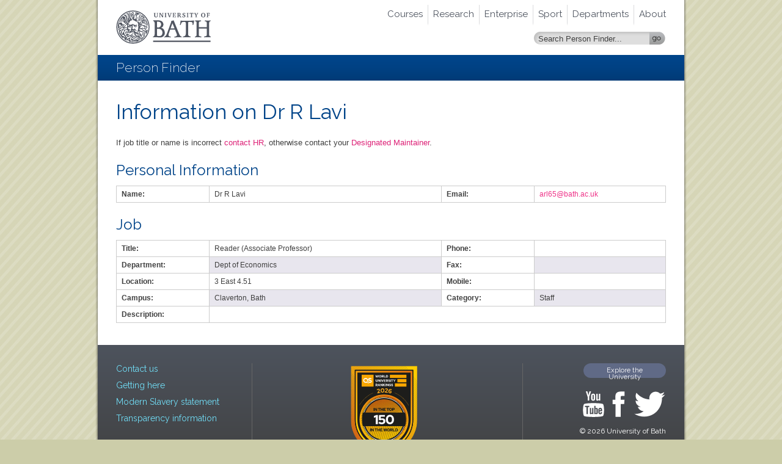

--- FILE ---
content_type: text/html; charset=UTF-8
request_url: https://www.bath.ac.uk/person/1446221
body_size: 10575
content:
<!DOCTYPE html PUBLIC "-//W3C//DTD XHTML 1.0 Transitional//EN"
  "https://www.w3.org/TR/xhtml1/DTD/xhtml1-transitional.dtd">
<html xmlns="https://www.w3.org/1999/xhtml" xml:lang="en" lang="en">
  <head>
    <title>Person Finder | University of Bath</title>

    <meta http-equiv="X-UA-Compatible" content="IE=7" />
    <meta http-equiv="Content-Type" content="text/html; charset=utf-8" />
    <meta name="language" content="english" />
    <meta name="DC.Creator" content="web-support@bath.ac.uk" />
    <meta name="DC.Type" content="text" />
    <meta name="DC.Publisher" content="University of Bath" />
    <meta name="DC.Rights" content="(c) University of Bath" />
    <meta name="Keywords" content="" />
    <meta name="Description" content="" />

    <link rel="shortcut icon" href="/common/images/logos/favicon.ico" />
    <!--[if lte IE 8]>
        <link href="//fonts.googleapis.com/css?family=Raleway" rel="stylesheet" type="text/css">
        <link href="//fonts.googleapis.com/css?family=Raleway:400" rel="stylesheet" type="text/css">
        <link href="//fonts.googleapis.com/css?family=Raleway:200" rel="stylesheet" type="text/css">
        <link href="//fonts.googleapis.com/css?family=Raleway:800" rel="stylesheet" type="text/css">
        <link href="//fonts.googleapis.com/css?family=Raleway:600" rel="stylesheet" type="text/css">
    <![endif]-->
    <link href="/common/css/global.css?colour=about&amp;template=homepage&amp;columns=2" rel="stylesheet" media="screen" type="text/css" />
    <link href="/common/css/print.css?columns=2" rel="stylesheet" media="print" type="text/css" />
    <link href="/personfinder/css/livesearch.css" rel="stylesheet" type="text/css" />
    <link href="/personfinder/css/personfinder.css?v=2" rel="stylesheet" type="text/css" />

    <!--[if lte IE 9]>
        <link href="/common/css/ie.css" rel="stylesheet" type="text/css" />
    <![endif]-->
    <!--[if lte IE 6]>
        <link href="/common/css/ie6.css" rel="stylesheet" type="text/css" />
    <![endif]-->

    <script src="/common/js/jquery-3.5.1.min.js" type="text/javascript"></script>
    <script src="/common/js/exploreBar.js" type="text/javascript"></script>
    <script src="/common/js/tableRows.js" type="text/javascript"></script>
    <script src="/personfinder/js/personLookup.js" type="text/javascript"></script>
    <script src="/personfinder/js/personfinder.js" type="text/javascript"></script>
  </head>
  <body>
    <noscript><iframe src="//www.googletagmanager.com/ns.html?id=GTM-NN6ZCP"
    height="0" width="0" style="display:none;visibility:hidden"></iframe></noscript>

    <script>(function(w,d,s,l,i){w[l]=w[l]||[];w[l].push({'gtm.start':
    new Date().getTime(),event:'gtm.js'});var f=d.getElementsByTagName(s)[0],
    j=d.createElement(s),dl=l!='dataLayer'?'&l='+l:'';j.async=true;j.src=
    '//www.googletagmanager.com/gtm.js?id='+i+dl;f.parentNode.insertBefore(j,f);
    })(window,document,'script','dataLayer','GTM-NN6ZCP');</script>

    <div id="wrapper">
      <div id="header">
        <ul>
          <li><a href="https://www.bath.ac.uk/courses/" class="study">Courses</a></li>
          <li><a href="https://www.bath.ac.uk/topics/research/" class="research">Research</a></li>
          <li><a href="https://www.bath.ac.uk/professional-services/enterprise-and-entrepreneurship/" class="business">Enterprise</a></li>
          <li><a href="https://www.bath.ac.uk/sport/" class="sport">Sport</a></li>
          <li><a href="https://www.bath.ac.uk/departments/" class="departments">Departments</a></li>
          <li class="last"><a href="https://www.bath.ac.uk/topics/about-the-university" class="about">About</a></li>
        </ul>
        <form onsubmit="return (this.query.value != '' &amp;&amp; this.query.value != 'Search Person Finder...')" id="gs" name="gs" method="get" action="https://www.bath.ac.uk/contact/">
          <label for="globalSearch">Search Person Finder</label>
          <input type="text" name="pgeneralsearch" value="Search Person Finder..." onblur="if (this.value == '') {this.value='Search Person Finder...'}" onfocus="if (this.value == 'Search Person Finder...') {this.value=''}" id="globalSearch" tabindex="1" class="searchInputBox" />
          <input type="image" name="submit" alt="go" src="/common/images/style/search_go.png" value="btnG" id="gsgo" />
          <input type="hidden" name="collection" value="website" />
        </form>
        <a href="https://www.bath.ac.uk/" tabindex="0">
          <!--[if gte IE 9]><!--><img title="University of Bath homepage" alt="University of Bath homepage" src="/common/svg/logo.svg" /><!--<![endif]-->
          <!--[if lt IE 9]><img title="University of Bath homepage" alt="University of Bath homepage" src="/common/images/style/logo.gif"><![endif]-->
        </a>
      </div><!-- /header -->
      <h6 id="sectionTitle"><a href="/contact/">Person Finder</a></h6>
      <div id="pageMain">
        <div id="contentContainer">
<h1>Information on
Dr R Lavi</h1>
<p class="directoryMaintainer">If job title or name is incorrect <a href="http://www.bath.ac.uk/hr/working/contactus.html">contact HR</a>, otherwise contact your
<a href="http://www.bath.ac.uk/maintainers">Designated Maintainer</a>.</p>
<h2>Personal Information</h2>

<table align="center" width="100%" class="vcard personfinder formalTable person">
<tr>
    <th>Name:</th>
    <td class="fn firstCol">
        Dr R Lavi    </td>
    <th>Email:</th>
    <td><a class="email" href="mailto:Dr R Lavi &lt;arl65@bath.ac.uk&gt;">arl65@bath.ac.uk</a></td>
</tr>
</table>


<h2>Job</h2>

<table align="center" width="100%" class="vcard personfinder formalTable job">
    <tr>
        <th>Title:</th>
        <td class="title firstCol">Reader (Associate Professor)</td>
        <th>Phone:</th>
        <td colspan="1">
                    </td>
    </tr>


    <tr>
        <th>Department:</th>
        <td class="org">Dept of Economics</td>
        <th>Fax:</th>
        <td colspan="1">
                    </td>
    </tr>
    <tr>
        <th>Location:</th>
        <td>3 East 4.51</td>
        <th>Mobile:</th>
        <td colspan="1">
                    </td>
    </tr>
    <tr>
        <th>Campus:</th>
        <td colspan="1">Claverton, Bath</td>
        <th>Category:</th>
        <td colspan="1">Staff</td>
    </tr>
    <tr>
        <th>Description:</th>
        <td colspan="3"></td>
    </tr>
</table>



        </div><!-- /contentContainer -->
        <div id="clearingInternal">&nbsp;</div><!-- /clearingInternal -->
      </div><!-- /pageMain -->
      <div id="push"></div>
    </div><!-- /wrapper -->
    <div id="footerWrapper">
      <div id="explore">
        <ul>
          <li><a href="http://www.bath.ac.uk/">Home</a></li>
          <li><a href="http://www.bath.ac.uk/study/">Study</a></li>
          <li><a href="http://www.bath.ac.uk/news/">News</a></li>
          <li><a href="http://www.bath.ac.uk/podcast/">Podcasts</a></li>
          <li><a href="http://www.bath.ac.uk/about/community/public-lectures/">Public lectures</a></li>
          <li><a href="http://www.bath.ac.uk/jobs/">Jobs</a></li>
          <li><a href="http://www.bath.ac.uk/arts/">Arts</a></li>
          <li><a href="http://www.bath.ac.uk/sport/">Sport</a></li>
          <li><a href="http://www.bath.ac.uk/hospitality/">Hospitality</a></li>
          <li><a href="https://webmail.bath.ac.uk/">Webmail</a></li>
          <li><a class="disclaimer" href="http://www.bath.ac.uk/web/disclaimer/">Disclaimer</a></li>
          <li><a href="http://www.bath.ac.uk/web/privacy/">Privacy</a></li>
          <li><a href="http://www.bath.ac.uk/web/data-protection/">Data Protection</a></li>
          <li><a href="http://www.bath.ac.uk/web/policy/accessibility/">Accessibility</a></li>
          <li><a href="http://www.bath.ac.uk/foi/">Freedom of Info</a></li>
          <li><a href="http://www.bath.ac.uk/index/">A-Z</a></li>
        </ul>
      </div><!-- /explore -->
      <div id="footer">
        <div id="footerAddress" class="footerAddress">
          <ul class="footerContactLinks">
            <li><a href="http://www.bath.ac.uk/about/contact-us/">Contact us</a></li>
            <li><a href="https://www.bath.ac.uk/topics/travel-advice/">Getting here</a></li>
            <li><a href="http://www.bath.ac.uk/corporate-information/modern-slavery-and-human-trafficking-statement/">Modern Slavery statement</a></li>
            <li><a href="https://www.bath.ac.uk/corporate-information/transparency-information/">Transparency information</a></li>
          </ul>
        </div>
        <div id="footerAwardContainer" class="footerAwards">
        <div class="award-container">
          <div class="award-column">
            <div class="award-items-vertical-container rowspan">
              <a href="https://www.bath.ac.uk/announcements/the-university-of-bath-is-named-one-of-the-worlds-top-150-universities/">
              <img src="/common/svg/world-university-ranking.svg" height="152px" width="auto" alt="QS World University Ranking 2024 Top 150">
            </a>
          </div>
          </div>
        </div>
      </div><!-- end #footerAwardContainer -->
        <div id="footerExplore" class="footerExplore">
          <a title="More destination options" href="http://www.bath.ac.uk/index/" id="exploreButton" class="footerExploreLink exploreLink">Explore the University</a>
          <div class="footerSocialNetworks">
            <a href="https://www.youtube.com/user/UniofBath">
              <!--[if gte IE 9]><!--><img alt="You Tube logo" src="/common/svg/youtube.svg" /><!--<![endif]-->
              <!--[if lt IE 9]><img alt="You Tube logo" src="/common/images/logos/youtube.png" /><![endif]-->
            </a>
            <a href="http://www.facebook.com/uniofbath">
              <!--[if gte IE 9]><!--><img alt="Facebook logo" src="/common/svg/facebook.svg" /><!--<![endif]-->
              <!--[if lt IE 9]><img alt="Facebook logo" src="/common/images/logos/facebook.png" /><![endif]-->
            </a>
            <a href="http://twitter.com/UniOfBath">
              <!--[if gte IE 9]><!--><img alt="Twitter logo" src="/common/svg/twitter.svg" /><!--<![endif]-->
              <!--[if lt IE 9]><img alt="Twitter logo" src="/common/images/logos/twitter.png" /><![endif]-->
            </a>
          </div><!-- /socialNetworks -->
          <p>&copy; 2026 University of Bath</p>
        </div>
      </div><!-- /footer -->
    </div><!-- /footerWrapper -->
    <script type="text/javascript" src="/common/js/pdftracking.js"> </script>
  </body>
</html>


--- FILE ---
content_type: text/css;charset=UTF-8
request_url: https://www.bath.ac.uk/common/css/global.css?colour=about&template=homepage&columns=2
body_size: 39360
content:

@import "//fonts.googleapis.com/css?family=Raleway:400,200,800,600";

/* --------------------------------------------------------------- INITIALISE */
/* ----------------------------------- ERIC MEYER'S RESET CSS v1.0 | 20080212 */
html, body, div, span, applet, object, iframe,
h1, h2, h3, h4, h5, h6, p, blockquote, pre,
a, abbr, acronym, address, big, cite, code,
del, dfn, em, font, img, ins, kbd, q, s, samp,
small, strike, strong, sub, sup, tt, var,
b, u, i, center,
dl, dt, dd, ol, ul, li,
fieldset, form, label, legend,
table, caption, tbody, tfoot, thead, tr, th, td {
  margin: 0;
  padding: 0;
  border: 0;
  outline: 0;
  font-size: 100%;
  vertical-align: baseline;
  background: transparent;
}
body {
  line-height: 1;
}
ol, ul {
  list-style: none;
}
blockquote, q {
  quotes: none;
}
/*-- http://www.paulchaplin.com/blog/css-reset-and-quirky-quotes --*/
blockquote:before, blockquote:after,
q:before, q:after {
  content: '';
  content: none;
}

/* remember to define focus styles! */
:focus {
  outline: 0;
}

/* remember to highlight inserts somehow! */
ins {
  text-decoration: none;
}
del {
  text-decoration: line-through;
}

/* tables still need 'cellspacing="0"' in the markup */
table {
  border-collapse: collapse;
  border-spacing: 0;
}

/* --------------------------------------------------------------------- CORE */
* {margin: 0;}

html, body {height: 100%;}

body {
    background:url("/common/images/style/body_bg.gif") repeat scroll 0 0 #CCCDA9;
      color:#404040;
  font-family: "Lucida Sans Unicode","Lucida Grande","Lucida Sans",sans-serif;
  font-size: 12px;
  line-height: 1.5em;
}

a {
  color: #D27;
}
a:hover {background-color: #D27; color: #FFF;}
:link, :visited {
text-decoration: none;
}

p link img {display: block;}

/* THE FOLLOWING STYLE IS DEPRECATED */
a.noHighlight:hover {background-color: transparent;}

/* ALT LINK COLOUR FOR TABLES */
table a {color: #606A86; text-decoration: underline;}
table a:link, table a:visited {text-decoration: underline;}
table a:hover {background-color: transparent; color: #D27; text-decoration: none;}


input {font-family: "Lucida Sans Unicode","Lucida Grande","Lucida Sans",sans-serif;}

address, #explore a, ul#globalNav, #navigation, #footerExplore h5, .button, #footerAddress h4, .footerExplore, .footerAddress a, #header ul,h1,h2,h3,h4,h5,h6 {
  font-family: 'Raleway', sans-serif;
  font-weight: normal;
  text-rendering: optimizeLegibility;
}


/* Set other font-size based on new (currently non-implemented) 14px base */
h1 {
  font-size: 2.833em;
  line-height: 1.25em;
  margin: 0 0 0.6175em;
  font-weight: 400;

}
h2 {
  font-size: 2.000em;
  line-height: 1.25em;
  margin: 0.875em 0 0.542em;
  font-weight: 400;
}
h3 {
  font-size: 1.500em;
  line-height: 1.167em;
  margin: 1.167em 0 0.444em;
  font-weight: 600;
}
h4 {
  font-size: 1.250em;
  line-height: 1.167em;
  margin: 1.4em 0 0.333em;
  font-weight: 600;
}
h5 {
  font-size: 1.083em;
  line-height: 1.167em;
  margin: 1.615em 0 0.308em;
  font-weight: 600;
}
h6 {
  font-size: 1.750em;
  line-height: 2em;
  margin: 0;
  font-weight: 800;
}

h1,h2,h3,h4,h5,h6 {text-rendering: optimizelegibility;}

h2 a, h2 a:hover {
  background-color: transparent !important;
}
h2 a:hover {text-decoration: underline;}
h2 a:hover, #content h3 a:hover {text-decoration: underline;}
h3,h4,h5 {color: #404040;}
#content h3 a, #content h3 a:hover {
  background-color: transparent !important;
}
#content .boxoutContent h5 a:hover {text-decoration: underline; background: transparent;}

h1,h2,h3,h1 a,h2 a,h3 a,h1 a:hover,h2 a:hover,h3 a:hover {color: #004489;}
h4,h5,h6,h4 a,h5 a,h6 a,h4 a:hover,h5 a:hover,h6 a:hover,.infoBox h3 {color: #404040;}

h6#sectionTitle {
  margin: 0 4px;
  padding-left: 30px;
  height: 42px;
  background: url(/common/images/style/sectionTitle_bg.png) repeat-x #004489;
  font-weight: 200;
  font-size: 21px;
  line-height: 42px;
}

h6#sectionTitle a:link, h6 a:visited, h6 a:hover {
  color: #FFF !important;
  background-color: transparent !important;
}

/* DON'T EMBOLDEN MAIN HEADINGS */
h1 strong,h2 strong,h3 strong,h1 b,h2 b,h3 b {font-weight: normal;}


p, blockquote, dl {
  font-size: 13px;
  margin-bottom: 1.5em;
}


abbr { background-color: #E8E7C9; }

address {
  line-height: 155%;
  font-size: 13px;
  font-style: normal;
  margin-bottom: 15px;
}

ul#sectionNav sup {
  color: #004489;
  font-size: 9px;
  vertical-align: top;
}
#content sup {color: inherit;}
sup {
  font-size: 9px;
  vertical-align: top;
}
sub {
  font-size: 9px;
}

/* ---------------------------------------------------------------- STRUCTURE */
#wrapper {
  min-height: 100%;
  height: auto !important;
  height: 100%;
  background:url("/common/images/style/page_bg.png") repeat-y transparent;
  margin: 0 auto -264px;
  width: 968px;
}

#header {
  height: 58px;
  padding: 16px 34px;
  width: 900px;
  margin: 0 auto;
}

#header a:hover, #footer a:hover {background-color: transparent;}

#bannerImage {margin: 0 4px;}

#header ul {
  clear: both;
  float: right;
  font-size: 15px;
  margin: -8px 0 10px 0;
}

#header ul li {
  float: left;
}

#header ul li a {
  height: 30px;
  padding: 0 8px;
  border-right: 1px solid #DADBDD;
  border-bottom: 4px solid #FFF;
  display: block;
  color: #4F5560;
  line-height: 30px;
  text-align: right;
  white-space: nowrap;
  -webkit-transition: border-bottom .1s ease-out;
  -moz-transition: border-bottom .1s ease-out;
  transition: border-bottom .1s ease-out;
}

#header ul li.last a {
  border-right: medium none;
  padding-right: 0;
}

/* GLOBAL NAVIGATION HOVER STATES */
#header ul li a.study:hover {
  border-bottom: 4px solid #709928;
  background:#FFFFFF;
}
#header ul li a.research:hover {
  border-bottom: 4px solid #1D92A8;
  background:#FFFFFF;
}
#header ul li a.departments:hover {
  border-bottom: 4px solid #9B1239;
  background:#FFFFFF;
}
#header ul li a.business:hover {
  border-bottom: 4px solid #60237B;
  background:#FFFFFF;
}
#header ul li a.about:hover {
   border-bottom: 4px solid #004489;
   background:#FFFFFF;
}
#header ul li a.internal:hover {
  border-bottom: 4px solid #606A86;
  background:#FFFFFF;
}

form#gs {
  clear: right;
  float: right;
  height: 21px;
  width: 232px;
}

.search {
  background:url("/common/images/style/search_bg.png") no-repeat scroll 0 0 transparent;
  height:21px;
  margin-top: 5px;
  width:216px;
  float: right;
}

.searchInputBox {
  background-color:transparent;
  border:medium none;
  color:#404040 !important;
  float:left;
  margin-left:15px;
  height: 19px;
  width:164px;
}

.searchSubmit {
  border:medium none !important;
  float:right;
}

input#globalSearch {
  background: url("/common/images/style/search_bg.png") no-repeat scroll 0 0 #DEDEDE;
  border: medium none;
  color: #404040 !important;
  float: left;
  height: 21px;
  padding-left: 8px;
  width: 180px;
}

/* Fix for search button wrapping on iOS devices */
@media only screen and (max-width: 1024px) {
  input#globalSearch {
    width: 176px;
    height: 17px;
  }
}

#header form label, .findPeople form label { display: none; }

#bannerImage p {padding:0; margin:0;}
#page {padding: 34px 34px 0px;}
  #pageMain {margin: 0 !important;}
  
#sidebar {
  float:right;
  margin-left:12px;
 /* margin-top: 38px; */
  width:216px;
  color: #004489;
}

#sidebar ul {
  list-style: disc outside;
  margin-left: 16px;
  margin-bottom: 18px;
  line-height: 120%;
}
#sidebar ul li {margin-bottom: 6px;}

#sidebar img { vertical-align: middle; }

#sidebar .key { list-style-type: none; }

#contentContainer {margin: 0 4px;}
  
#content {
  margin: 0;
  }

/* FOOTER */
#clearingInternal {clear:both;}

#push {height: 264px;}

#footerWrapper {
  padding: 0 4px;
  width: 960px;
  margin: 0 auto;
  color: #FFF;
}

#footerWrapper.exploreBarOpen {
  background: url("/common/images/style/footerWrapper_bg.png") no-repeat scroll 0 185px transparent;
}

#explore {
  background-color:#71DEF7;
  font-size: 13px;
}

#explore ul {
  height: 62px;
  padding: 16px 18px;
}

#explore ul li {
  display: block;
  float: left;
  padding-left: 12px;
  width: 140px;
  line-height: 20px;
}

#explore a {
  text-decoration: none;
  color: #404040;
}

#explore a:hover {
  text-decoration: underline;
  background-color: transparent;
}

#footer {
  background-image: linear-gradient(to bottom, #4D535D 0%, #404040 100%);
  padding: 30px 0;
  height: 125px;
  width: 960px;
  margin: 0 auto;
}

#footer a:hover {
  transition: all 0.2s ease-out 0s;
}

#footer img {
  vertical-align: bottom;
}

.footerAddress {
  float: left;
  width: 216px;
  margin-left: 24px;
  padding: 0 6px;
  border: none;
  height: 125px;
}

.footerContactLinks {
    margin-bottom: 26px;
}
.footerContactLinks li {
    margin-bottom: 8px;
}

.footerAddress a {
  color: #71DEF7;
  font-size: 14px;
  padding-bottom: 0;
}

.footerAddress a:hover {
  background: transparent;
  text-decoration: underline;
  color: #FFF;
}

.findPeople {
  height: 21px;
  margin: 0 0 13px;
  width: 100%;
}

.findPeopleInputBox {
  color: #404040 !important;
  float: left;
  height: 17px;
  width: 160px;
  padding-left: 6px;
  border-radius: 2em 0 0 2em;
  border: 1px solid #A0A0A0
}

.findPeopleSubmit {
  border:medium none !important;
}

.footerAwards {
  float: left;
  width: 442px;
  margin: 0;
  padding: 26px 6px;
  border-left: solid 1px #666;
  border-right: solid 1px #666;
  text-align: center;
}

/* REMOVING CENTRE RANKING IMAGE AND REFLOWING OTHERS */
.footer-ranking.show-two  {width: 50%;}
.footer-ranking.hide {display: none;}
/* ENDS */

.footerExplore {
  width: 216px;
  border: none;
  float: right;
  text-align: right;
  height: 116px;
  padding: 0 6px;
  margin-right: 24px;
}

.footerExplore p {
  margin-top: 0;
  font-size: 12px;
  float: right;
  width: 151px;
}

a.footerExploreLink {
  display: inline-block;
  background-color: #606a86;
  background-image: none;
  border: medium none;
  color: #fff !important;
  margin-bottom: 6px;
  padding: 6px 11px 5px;
  height: 13px;
  width: 113px;
  font-size: 11px;
  line-height: 11px;
  text-align: center;
  margin-left: 0;
  border-radius: 1000px 1000px 1000px 1000px;
}

#footerExplore a.footerExploreLink:hover, #footerExplore a.footerExploreLink:focus, #footerExplore a.footerExploreLink:active {
  background-color: #71def7;
  background-image: none;
  color: #404040 !important;
  border: none;
}

.footerSocialNetworks {
  padding: 16px 0 14px;
}

.footerAwards a:hover, .footerSocialNetworks a:hover {
  text-decoration: none;
}

/* ADAPTIVE LAYOUT FOR 3 GRAPHICS IN FOOTER */
#footer.three-graphics .footerAddress {
  width: 140px;
}

#footer.three-graphics .footerAddress .findPeopleInputBox{
  width: 101px;
}

#footer.three-graphics .footerExplore {
  width: 140px;
}

#footer.three-graphics .footerAwards {
  width: 594px;
}

/* --------------------------------------------------------------- FEATURETTE */

/* TINT COLOURS */
div#main.featurette h1, div#main.featurette h2 {
  color: #668FB8;
}

div#main.featurette h1 span {
  color: #004489;
}

#furtherReading dt { background-color: #004489; }


/* BOXOUT NEUE */
.boxoutNeue {
  background-color: #E8E6EE;
  position: relative;
  padding-right: 30px;
  min-height: 112px;
  text-align: right;
  margin-right: -30px;
  -moz-border-radius-topleft: 12px;
  -moz-border-radius-topright: 0px;
  -moz-border-radius-bottomright: 0px;
  -moz-border-radius-bottomleft: 12px;
  -webkit-border-radius: 12px 0px 0px 12px;
  border-radius: 12px 0px 0px 12px;
}

#content .boxoutNeue p {
  font-size: 12px;
  line-height: 18px;
  position: absolute;
  bottom: 0px;
  padding-left: 8px;
  right: 258px;
}

.boxoutNeueLeft {
  background-color: #E8E6EE;
  position: relative;
  padding-left: 30px;
  min-height: 112px;
  text-align: left;
  margin-top: 90px;
  -moz-border-radius-topleft: 0px;
  -moz-border-radius-topright: 12px;
  -moz-border-radius-bottomright: 12px;
  -moz-border-radius-bottomleft: 0px;
  -webkit-border-radius: 0px 12px 12px 0px;
  border-radius: 0px 12px 12px 0px;
}

/* --------------------------------------------------------------- NAVIGATION */
ul#sectionNav {
  margin-top: 4px;
}
/* SECTION NAVIGATION */
#navigation {
  float:left;
  width:216px;
  font-size: 15px;
}

#navigation ul li ul{margin-top: 0px;}
#navigation ul li{
  border-bottom:1px solid #CCCCCC;
  color:#333333;
  line-height:24px;
  background: url("/common/images/style/sideNav_li_bg.gif") repeat-x bottom left transparent;
}

#navigation ul li a.section {
  background-color:#004489;
  color:#FFFFFF !important;
}

#navigation li a.highlight {
  color: #FFF !important;
  background-color: #4F5560;
}

#navigation ul li a:hover {
  background:none #A7AAAF; /*50% tint of Slate*/
  color:#FFFFFF !important;
}

#navigation ul li a {padding-left:15px;}
#navigation ul li a {
  color: #4F5560 !important;
  display: block;
  padding-left: 15px;
  text-decoration: none;
}

#navigation ul li ul li {
  background: url("/common/images/style/transparent.gif") repeat-x bottom left #7F838B;
  border-bottom: medium none;
  border-top: 1px solid #CCCCCC;
  font-weight: normal !important;
  font-size: 13px;
}

#navigation ul li ul li a {
  padding-left:25px;
  background-color:#7f838b;
  color:#FFFFFF !important;
}

#navigation li ul li a.highlight {
  color: #4F5560 !important;
  background-color: #F2EAA5;
}

#navigation li ul li a.highlight:hover {
  background-color: #DED589;
}

/* LEFT NAV FOR V3 TEMPLATE */

#navigation ul li ul li ul li a {
  padding-left:35px;
  background-color:#979AA0;
  color:#FFFFFF !important;
}
#navigation ul li a.parentPage {
  background-color: #4F5560;
  color: #FFFFFF !important;
}
#navigation ul li a.parentPage:hover {
  background-color: #A7AAAF;
}
#navigation ul li a.currentPage {
  background-color: #F2EAA5;
  color: #4F5560 !important;
}
#navigation ul li a.currentPage:hover {
  background-color: #DED589;
}


/* A-Z NAVIGATION */
ul.aToZLinks {height: 24px;}
#content ul.aToZLinks li {
  float: left;
  border-left: solid 1px #CCC;
  margin: 0!important;
  padding: 0 8px;
  list-style-type: none;
}
#content ul.aToZLinks li.aToZFirst {border-left: none;}
a.backToTopLink {
  display: block;
  width: 21px;
  height: 25px;
  background: url("/common/images/style/arrow_up.gif") no-repeat 0 10px #FFF;
  text-indent: -9999px;
  -webkit-transition: background-position .2s linear;
  -moz-transition: background-position .2s linear;
  -o-transition: background-position .2s linear;
  transition: background-position .2s linear;
}
a.backToTopLink:hover {
  background-position: 0 0px;
  background-color: #FFF !important;
}

/* ------------------------------------------------------------------- IMAGES */
#bannerImage img {width: 960px; height: 149px;}

/* Default margins for images floated left or right */
img.right { margin-left: 12px; }
img.left { margin-right: 12px; }

.imageMarginTop {margin-top: 12px;}
.imageMarginBottom {margin-bottom: 12px;}
.imageMarginLeft {margin-left: 12px;}
.imageMarginRight {margin-right: 12px !important;}

/* ------------------------------------------------------------- PRESENTATION */
/* POSITIONING */
.left {float: left;}
.right {float: right;}
/* CLEARFIX */
.cf:before,.cf:after {content: " "; display: table;}
.cf:after {clear: both;}
/* For IE 6/7 only */
.cf {*zoom: 1;}

.marginTop12px {margin-top: 12px !important;}
.marginRight12px {margin-right: 12px !important;}
.marginBottom12px {margin-bottom: 12px !important;}
.marginLeft12px {margin-left: 12px !important;}
.marginTop20px {margin-top: 20px !important;}
.marginRight20px {margin-right: 20px !important;}
.marginBottom20px {margin-bottom: 20px !important;}
.marginLeft20px {margin-left: 20px !important;}
.marginTop30px {margin-top: 30px !important;}
.marginRight30px {margin-right: 30px !important;}
.marginBottom30px {margin-bottom: 30px !important;}
.marginLeft30px {margin-left: 30px !important;}
.marginLeft76px {margin-left: 76px !important;}

.horizontalRule {
  border-bottom: dotted 1px;
  margin-bottom:18px;
}

/* ------------------------------------------------------------------- STYLED LINKS */

a.list-link-facebook, a.list-link-twitter {
  padding: 6px 36px 5px 0;
}

.homeLinks li a.list-link-facebook, .homeLinks li a.list-link-twitter {
  padding: 4px 36px 4px 8px;
}


a.list-link-facebook, a.list-link-twitter, .homeLinks li a.list-link-facebook, .homeLinks li a.list-link-twitter {
  padding-right: 36px;
  background: url("/common/images/icons/socialmedia-icon-small-bg.png") no-repeat right 4px transparent;
}

a.list-link-twitter, .homeLinks li a.list-link-twitter {
  background: url("/common/images/icons/socialmedia-icon-small-bg.png") no-repeat right -36px transparent;
}

a.list-link-facebook:hover, a.list-link-twitter:hover, .homeLinks li a.list-link-facebook:hover, .homeLinks li a.list-link-twitter:hover {
  background-color: #D27;
}

a.button {
  display: block;
  width: 208px;
  height: 30px;
  line-height: 18px;
  padding: 10px 0 0 18px;
  background: url("/common/images/style/button_bg.png") no-repeat scroll 0 0 transparent;
  margin-left: -5px;
}
a.button.right {margin: 0 -5px 0 0;}
a.button.slateText{color: #4F5560;}

a.button img {width: 21px; height: 21px; vertical-align: middle;}
a.button:hover {
  background: url("/common/images/style/button_bg.png") no-repeat scroll 0 0 transparent;
  background-position: 0px -40px;
  color: #D27;
}

a.button.oatmeal {background-position: 0px -80px;}
a.button.oatmeal:hover {background-position: 0px -120px;}

a.button.hardgrey {background-position: 0px -160px; color: #FFF !important;}
a.button.hardgrey:hover {background-position: 0px -200px; color: #FFF !important;}

a.button.violet {background-position: 0px -303px; color: #FFF !important;}
a.button.violet:hover {background-position: 0px -343px; color: #FFF !important;}

a.button.hovange {background-position: 0px -386px; color: #FFF !important;}
a.button.hovange:hover {background-position: 0px -426px; color: #FFF !important;}

/* COMP-SCI TECH DEBT BUTTONS */
a.whiteButton {
  display: block;
  width: 192px;
  height: 30px;
  line-height: 18px;
  padding: 10px 0 0 18px;
  background: url("/common/images/style/whiteButton_bg.gif") no-repeat scroll 0 0 #FFF;
  font-family: "Lucida Sans Unicode","Lucida Grande","Lucida Sans",sans-serif;
  color: #4F5560;
}
a.whiteButton img {width: 21px; height: 21px; vertical-align: middle;}
a.whiteButton:hover {
  background: url("/common/images/style/whiteButton_bg.gif") no-repeat scroll 0 0 #FFF;
  background-position: 0px -40px;
  color: #4F5560;
}

.departmentButton {
  background:url("/common/images/style/departments-button_bg.png") no-repeat scroll 0 0 transparent;
  color:#FFFFFF;
  display:block;
  font-family: "Lucida Sans Unicode","Lucida Grande","Lucida Sans",sans-serif;
  height:23px;
  padding:7px 0 0 9px;
  width:142px;
}
.departmentButton:hover {
  background: url("/common/images/style/departments-button_bg.png") no-repeat scroll 0 0 transparent;
}

/* -------------------------------------------------------------------- LISTS */
#content ol {
  list-style: decimal outside none;
  margin: 0px 0px 12px 8px;
}


#content ol.alpha {
  list-style-type: lower-alpha;
}


#content ol.alpha ul {
  list-style-type: lower-roman;
}

#content ul {
  list-style: outside circle;
  margin: 0px 0px 12px 8px;
}

#content ul li, #content ol li {
  line-height: 20px;
  margin-left: 8px;
}

/* STEP BY STEP LIST */

.steps {
  list-style-type:none !important;
  margin: 0 !important;
  padding: 0 !important;
}

.step {
  border-bottom:1px dotted #CCCCCC;
  margin:2em 0;
  padding-bottom:1em;
  margin-left: 8px;
}

#content li.step ul, #content li.step p {margin-top: 1em;}

.stepnumber {
  color:#907FEA;
  font-size:170%;
  margin-left: -8px;
}

.stepcontent {
  background-color: #ffffff;
  padding-left: 8px;
  display: inline;
}

/* DEFINITION LIST */
dt {font-weight: bold;}
dd {margin-bottom: 18px;}


#content #main.featurette ol li {
  margin-bottom: 12px;
}

/* ------------------------------------------------------------------- TABLES */
table.formalTable {
  border-top: 1px solid #CCCCCC;
  border-left: 1px solid #CCCCCC;
  margin:18px 0;
  width:100%;
}

table.formalTable th {
  font-weight: normal;
  text-align: left;
}

table.formalTable td, table.formalTable th {
  border-right: 1px solid #CCCCCC;
  border-bottom: 1px solid #CCCCCC;
  line-height: 20px;
  padding: 3px 3px 3px 8px;
}

table.informalTable {
  border: 0 solid #FFFFFF;
  margin:18px 0;
  width:100%;
}

table.informalTable th {
  text-align:left;
}

table.informalTable td, table.informalTable th {
  padding:3px 3px 4px 4px;
  line-height: 20px;
  vertical-align:middle;
}

tr.tralt td {
  background-color:#E8E6EE;
}

table.informalTable tr.tralt td {
  border-right:1px solid #E8E6EE;
}

/* QUOTES */
blockquote {
  margin: 12px 2px;
  color: #004489;
  padding-bottom: 0px;
}
blockquote p {font-size: 15px;}
blockquote.largeText {font-size: 24px; font-weight: normal; background-color: #FFF !important;}
blockquote.largeText p {font-size: 24px; line-height: 30px;}

blockquote .attributor, blockquote cite, .attributor {
  font-size: 13px !important;
  text-align: right;
  font-style: italic;
  font-weight: normal;
  color: #777;
  #margin-top: 18px;
  padding-bottom: 0px;
}

blockquote .attributor a, .attributor a {color: #777777; text-decoration: underline;}
blockquote .attributor a:hover, .attributor a:hover {color: inherit; background-color: transparent; text-decoration: none;}

/* Additional style for pullQuote Macros */
blockquote div {
  margin-bottom: 32px;
}

.openQuote, .closeQuote {
  float: left;
  font-size: 72px;
  font-weight: normal;
  height: 0px;
  margin: 12px 8px 0 0;
}
.closeQuote {
  float: right;
  margin: 22px 0 0 0;
}

@media screen and (-webkit-min-device-pixel-ratio:0) {
  #.openQuote, .closeQuote { float: none; font-size: 20px; height: auto; margin: auto;}
  #footerExplore h5 { width: 180px;}
}

/* BOXOUTS */
/* MAIN BOXOUT */
.boxout2Columns {width: 140px; background-color: #E8E6EE; margin: 18px 0;}
.boxout3Columns {width: 216px; background-color: #E8E6EE; margin: 18px 0;}
.boxout3ColumnsFullBleed {width: 246px; background-color: #E8E6EE; margin: 18px -30px 18px 0; clear: right;}
.boxout4Columns {width: 292px; background-color: #E8E6EE; margin: 18px 0;}
.boxout5Columns {width: 368px; background-color: #E8E6EE; margin: 18px 0;}
.boxout6Columns {width: 444px; background-color: #E8E6EE; margin: 18px 0;}
.boxout8Columns {width: 596px; background-color: #E8E6EE; margin: 18px 0;}
.boxout9Columns {width: 672px; background-color: #E8E6EE; margin: 18px 0;}

/* MAIN BOXOUT INSIDE TABBED CONTENT */
#tabs .boxout9Columns {width: 654px;}

/* FULL BLEED BOXOUT */
.boxout2Columns.fullBleed  {width: 170px; background-color: #E8E6EE; margin: 18px -30px 18px 0; clear: right;}
.boxout3Columns.fullBleed  {width: 246px; background-color: #E8E6EE; margin: 18px -30px 18px 0; clear: right;}
.boxout4Columns.fullBleed  {width: 322px; background-color: #E8E6EE; margin: 18px -30px 18px 0; clear: right;}
.boxout5Columns.fullBleed  {width: 398px; background-color: #E8E6EE; margin: 18px -30px 18px 0; clear: right;}
.boxout6Columns.fullBleed  {width: 474px; background-color: #E8E6EE; margin: 18px -30px 18px 0; clear: right;}
.boxout8Columns.fullBleed  {width: 626px; background-color: #E8E6EE; margin: 18px -30px 18px 0; clear: right;}
.boxout9Columns.fullBleed  {width: 702px; background-color: #E8E6EE; margin: 18px -30px 18px 0; clear: right;}


/* ONLY ADD LEFT MARGIN TO FULL BLEED BOXOUT WHEN NOT IN #SIDEBAR */
.boxout3ColumnsFullBleed {margin-left: 12px;}
#sidebar .boxout3ColumnsFullBleed {margin-left: 0px;}

.boxoutTop {
  height: 10px;
  background-image: url("/common/images/style/whiteStar.png");
  background-repeat:  no-repeat;
  background-position: -10px -10px;
}

.boxoutTop span {
  float: right;
  height: 10px;
  width: 10px;
  background-image: url("/common/images/style/whiteStar.png");
  background-repeat: no-repeat;
  background-position: -1px -10px;
}

.boxoutBottom {
  height: 10px;
  background-image: url("/common/images/style/whiteStar.png");
  background-repeat: no-repeat;
  background-position: -10px -1px;
}

.boxoutBottom span {
  float: right;
  height: 10px;
  width: 10px;
  background-image: url("/common/images/style/whiteStar.png");
  background-repeat: no-repeat;
  background-position: -1px -1px;
}

.boxoutNoTop { height: 10px;}

.boxoutNoTop span {
  float: right;
  height: 10px;
  width: 10px;
}

.boxoutNoBottom { height: 10px;}

.boxoutNoBottom span {
  float: right;
  height: 10px;
  width: 10px;
}

.boxoutLeftTop {
  height: 10px;
  background-image: url("/common/images/style/whiteStar.png");
  background-repeat: no-repeat;
  background-position: -10px -10px;
}

.boxoutLeftTop span {display:none;}

.boxoutLeftBottom {
  height: 10px;
  background-image: url("/common/images/style/whiteStar.png");
  background-repeat: no-repeat;
  background-position: -10px -1px;
}

.boxoutLeftBottom span {display:none;}

.boxoutRightTop { height: 10px;}

.boxoutRightTop span {
  float: right;
  height: 10px;
  width: 10px;
  background-image: url("/common/images/style/whiteStar.png");
  background-repeat: no-repeat;
  background-position: -1px -10px;
}

.boxoutRightBottom { height: 10px;}

.boxoutRightBottom span {
  float: right;
  height: 10px;
  width: 10px;
  background-image: url("/common/images/style/whiteStar.png");
  background-repeat:  no-repeat;
  background-position: -1px -1px;
}

.boxoutContent { padding: 0 8px;}

.boxout3ColumnsFullBleed .boxoutContent, .fullBleed .boxoutContent {
  padding-right: 0;
  margin-right: 30px;
}

div.boxoutContent p.caption {
  font-weight: bold;
  font-size: 10px;

}

div.boxoutContent h3.fakeHeight {min-height: 42px;}

div.boxoutContent img {
  margin: 8px 0;
}

/* HARD GRAY */
.hardGrey + .boxoutContent  {border: solid 1px #A0A0A0;}
.hardGrey, .hardGrey span {background-color: #A0A0A0; color: #FFF;}
.hardGrey blockquote, .hardGrey a, .hardGrey a:hover, .hardGrey h3, .hardGrey h4, .hardGrey h5 {background-color: #A0A0A0; color: #FFF;}
.hardGrey blockquote .attributor {color: #DDD;}
.hardGrey a:hover {text-decoration: underline;}
#content .hardGrey h3 a {color: #FFF;}

/* SOFT GRAY */
.softGrey + .boxoutContent  {border: solid 1px #CCCCCC;}
.softGrey, .softGrey span {background-color: #CCCCCC; color: #FFF;}
.softGrey blockquote, .softGrey a, .softGrey a:hover, .softGrey h3, .softGrey h4, .softGrey h5 {background-color: #CCCCCC; color: #FFF;}
.softGrey blockquote .attributor {color: #DDD;}
.softGrey a:hover {text-decoration: underline;}
#content .softGrey h3 a {color: #FFF;}

/* SLATE */
.slate + .boxoutContent  {border: solid 1px #4F5560;}
.slate {background-color: #4F5560; color: #FFF;}
.slate span {color: #FFF;}
.slate blockquote, .slate h3, .slate h4, .slate h5 {background-color: #4F5560; color: #FFF;}
.slate blockquote .attributor {color: #DDD;}
.slate a {text-decoration: underline;}
.slate a, .slate a:hover {color: #FFF;}
.slate a:hover {text-decoration: none;}
#content .slate h3 a {color: #FFF;}
.slate h2, .slate h3 {color: #FFF;}

/* STYLUS */
.stylus + .boxoutContent  {border: solid 1px #404040;}
.stylus, .stylus span {background-color: #404040; color: #FFF;}
.stylus blockquote, .stylus h3, .stylus h4, .stylus h5 {background-color: #404040; color: #FFF;}
.stylus blockquote .attributor {color: #EFEFEC;}
.stylus a {text-decoration: underline;}
.stylus a, .stylus a:hover {color: #FFF;}
.stylus a:hover {text-decoration: none; background-color: transparent;}
#content .stylus h3 a {color: #FFF;}

/* BUMBLEBEE */
.bumblebee + .boxoutContent  {border: solid 1px #EFEE58;}
.bumblebee, .bumblebee span {background-color: #EFEE58; color: #404040;}
.bumblebee blockquote, .bumblebee a, .bumblebee a:hover, .bumblebee h3, .bumblebee h4, .bumblebee h5 {background-color: #EFEE58; color: #404040;}
.bumblebee a:hover {text-decoration: underline;}
#content .bumblebee h3 a {color: #404040;}

/* BOILERPLATE */
.boilerplate + .boxoutContent  {border: solid 1px #9DADAD;}
.boilerplate, .boilerplate span {background-color: #9DADAD; color: #FFF;}
.boilerplate blockquote, .boilerplate a, .boilerplate a:hover, .boilerplate h3, .boilerplate h4, .boilerplate h5 {background-color: #9DADAD; color: #FFF;}
.boilerplate blockquote .attributor {color: #DDD;}
.boilerplate a:hover {text-decoration: underline;}
#content .boilerplate h3 a {color: #FFF;}

/* INFO BOX */
.infoBox {
  float: right;
  margin: -26px -30px 30px 0;
  z-index: 5;
  width: 298px;
  height: 52px;
  background: url("/common/images/style/infoBox_bg.png") no-repeat transparent;
  padding: 8px 16px;
  text-align: right;
}
.infoBox.bannerImage {
  position: absolute;
  top: 241px;
  margin: 0 0 0 630px;
  z-index: 5;
  width: 298px;
  height: 52px;
  background: url("/common/images/style/infoBox_bg.png") no-repeat transparent;
  padding: 8px 16px;
  text-align: right;
}



/* WHEN WE IMPLEMENT IE9 */
.infoBox a {line-height: 14px;}
/*.infoBox, .infoBox.bannerImage {*/
/*  background-image: none;*/
/*  background-color: #71DEF7;*/
/*  border-radius: 12px 0 0 12px;*/
/*  box-shadow: 1px 1px 5px #999999;*/
/*  height: auto;*/
/*}*/


.infoBox h3 {margin: 0;}
.infoBox span {font-size: 125%; font-weight: bold;}
#content .infoBox a, #bannerImage .infoBox a {color: #4f5560; text-decoration: underline;}
#content .infoBox a:hover, #bannerImage .infoBox a:hover {color: #4f5560; text-decoration: none; background-color: transparent !important;}

/* REFERENCE BOX */
h3.referenceBoxHeader {
  background-color: #004489;
  color: #FFFFFF;
  font-size: 21px;
  font-weight: normal;
  padding: 8px 8px 4px;
  margin: 0;
}

.referenceBox {
  border: 1px solid #004489;
  margin-bottom: 12px;
  padding: 8px;
}

.referenceBox p, .referenceBox li {
  font-size: 12px;
  line-height: 18px;
}

/* KEY FACTS */
.keyFactsStudy, .keyFactsResearch, .keyFactsDepartments, .keyFactsBusiness, .keyFactsAbout {
  color: #FFFFFF !important;
  height: 208px;
  margin: 0 0 18px 0;
  padding: 30px 8px 0;
  text-align: center;
  width: 200px;
}

.keyFactsStudy a, .keyFactsResearch a, .keyFactsDepartments a, .keyFactsBusiness a, .keyFactsAbout a {color: #FFF;}
.keyFactsStudy h5, .keyFactsResearch h5, .keyFactsDepartments h5, .keyFactsBusiness h5, .keyFactsAbout h5, #sidebar .keyFactsStudy h5, #sidebar .keyFactsResearch h5, #sidebar .keyFactsDepartments h5, #sidebar .keyFactsBusiness h5, #sidebar .keyFactsAbout h5 {
  color: #FFFFFF;
  font-size: 63px;
  padding: 25px 0 0 0;
  margin: 0;
  line-height: normal;
}
.keyFactsStudy { background: url("/common/images/style/keyFactsStudy_bg.jpg") no-repeat scroll 0 0 #709928;}
.keyFactsResearch {background: url("/common/images/style/keyFactsResearch_bg.jpg") no-repeat scroll 0 0 #1D92A8;}
.keyFactsDepartments {background: url("/common/images/style/keyFactsDepartments_bg.jpg") no-repeat scroll 0 0 #9B1239;}
.keyFactsBusiness {background: url("/common/images/style/keyFactsBusiness_bg.jpg") no-repeat scroll 0 0 #60237B;}
.keyFactsAbout {background: url("/common/images/style/keyFactsAbout_bg.jpg") no-repeat scroll 0 0 #004489;}

.keyFactsStudy p, .keyFactsResearch p, .keyFactsDepartments p, .keyFactsBusiness p, .keyFactsAbout p,  {
  text-shadow:1px 1px 1px #404040;
}

/* PERSON FINDER RESULTS */
.searchfooter {margin: 8px 0; text-align: right;}
.searchfooter a {vertical-align: top;}
.searchfooter a.csvlink abbr { vertical-align: top; }
.tel .type { display: none; }

/* SECTION HOMEPAGE LINKS */
div a.homepageLinkHolder {
  display: block;
  background-color: #004489;
  padding: 3px;
}

div a.homepageLinkHolder, div a.homepageLinkHolder:visited {
  color: #FFF !important;
  display: block;
  font-size: 24px;
  line-height: 24px;
}

div a.homepageLinkHolder:hover {
  text-decoration: none;
  color: #E2EACE;
  background-color: #ED8509;
}

/*--------------------------------------------------------------------- VIDEO */
/* FLOWPLAYER */
span.videoButton {
  position: relative;
  display: block;
  width: 100px;
  height: 100px;
  padding: 0;
  text-indent: -9999px;
  background: url(/common/images/flowplayer/splash-play-button.png) no-repeat 0 0 transparent;
}
span.videoCaption {
  display:block;
  position:relative;
  color:white;
}
a.flowplayer {display:block; position:relative;}
a.flowplayer:hover span.videoButton {background-position: 0 -100px;}
div.largeVideoFrame, div.mediumVideoFrame {margin-bottom: 18px;}

/* LEGACY FLOWPLAYER - REMOVE WHEN COMP-SCI VIDEOS ARE UPDATED  */
a.flowplayer img {margin: 0 !important;}
a.flowplayer {border: 0 !important;}
a.flowplayer:link, a.flowplayer:visited, a.flowplayer:hover {
  text-decoration: none;
  border: none;
  background-color: transparent !important;
  color:#fff;
}

/* -------------------------------------------------------- LARGE VIDEO FRAME */
div.largeVideoFrame a.flowplayer {
  height: 249px;
  width: 442px;
  border: #404040 solid 1px !important;
  background-image: url("/common/images/flowplayer/flowplayer_bg.jpg");
}

div.largeVideoFrame span.videoButton {
  top: 75px;
  left: 171px;
}

div.largeVideoFrame span.videoCaption {
  top:95px;
  width: 426px;
  height: 40px;
  padding: 6px 8px 8px 8px;
  font-size: 11px;
  line-height: 14px;
  background: url("/common/images/flowplayer/flowplayerCaption_bg.png") transparent;
}

/* ------------------------------------------------------- MEDIUM VIDEO FRAME */
div.mediumVideoFrame {
  background-image:url("/common/images/flowplayer/medium-video-frame.png");
  height:241px;
  width:292px;
}

div.mediumVideoFrame a.flowplayer {
  height: 164px;
  width: 292px;
  top:24px;
  background-image: url("/common/images/flowplayer/flowplayer_bg.jpg");
}

div.mediumVideoFrame span.videoButton {
  top: 32px;
  left: 96px;
}

div.mediumVideoFrame span.videoCaption {
  top:24px;
  padding:8px;
  line-height: 12px;
  font-size: 80%;
}

/* -------------------------------------------------------- SMALL VIDEO FRAME */
div.smallVideoFrame {
  height:180px;
  width:216px;
  background-image:url("/common/images/flowplayer/small-video-frame.png");
}

div.smallVideoFrame a.flowplayer {
  height: 111px;
  width: 198px;
  top:21px;
  left:8px;
  border:1px solid #4F5560 !important;
  background-image: url("/common/images/flowplayer/flowplayer_bg.jpg");
}

div.smallVideoFrame span.videoButton {
  background: url("/common/images/flowplayer/splash-play-button-wide.png") no-repeat scroll 0 0 transparent;
  width: 146px;
  height: 60px;
  top: 10px;
  left: 26px;
}

div.smallVideoFrame span.videoCaption {
  top: 19px;
  background:none repeat scroll 0 0 #004489;
  font-size:18px;
  font-weight:bold;
  line-height:22px;
  text-transform:uppercase;
}

/* ----------------------------------------------------------- VIDEO LIGHTBOX */
div.videoLightboxContainer {
  display:none;
}


/* ----------------------------------------------------------- NEWS */
div.newsbox {
  border-bottom: 1px dotted #C5C5C5;
  min-height: 92px;
  padding-top: 21px;
}

div.newsbox h2 { margin-top: 0 }

div.newsbox .dateBox {
  float: left;
  width: 45px;
  color: white;
  text-transform: uppercase;
  text-align: center;
  line-height: 1.0em;
  padding-right: 10px;
}

div.newsbox .dateBoxDay {
  background: #004489;
  font-size: 24px;
  padding: 12px 0 9px 0;
  letter-spacing: -0.05em;
}

div.newsbox .dateBoxMonth {
  background: #484848;
  font-size: 10px;
  padding: 6px 0 4px 0;
}

/* ----------------------------------------------------------- EVENTS */
#content ul.events {
  margin: 0;
  list-style: none;
  margin: 0;
}

#content ul.events li {
  position: relative;
  width: 613px;
  margin: 0 0 1em;
  padding: 0 0 0 59px;
}

#content ul.events h2 {
  margin: 0;
}

#content ul.events .dateBox {
  position: absolute;
  left: 0;
  top: 0;
  width: 46px;
  margin: 0;
  padding: 0;
  box-shadow: 0 1px 5px rgba(0,0,0,0.35);
}

#content ul.events .dateBoxDay,
#content ul.events .dateBoxMonth {
  display: block;
  text-align: center;
}

#content ul.events .dateBoxDay {
  background: #004489;
  color: #fff;
  font-size: 24px;
  line-height: 34px;
}

#content ul.events .dateBoxMonth {
  border: 1px solid #004489;
  border-top: none;
  background: #fff;
  font-size: 11px;
  line-height: 17px;
  text-transform: uppercase;
}

/* ---------------------------------------------------- UI ELEMENTS */
/* TABLESORTER */

table.tablesorter {width: 100%; text-align: left;}
table.tablesorter thead tr th, table.tablesorter tfoot tr th {
  background-color: #004489;
  padding: 4px;
}
table.tablesorter thead tr .header {
  background-image: url(/common/images/style/tablesorter/bg.gif);
  background-repeat: no-repeat;
  background-position: center right;
  cursor: pointer;
  color: #FFF;
}
table.tablesorter tbody td {
  color: #3D3D3D;
  padding: 4px;
  background-color: #FFF;
  vertical-align: top;
}
table.tablesorter thead tr .headerSortUp {
  background-image: url(/common/images/style/tablesorter/asc.gif);
  background-color: #EFEE58;
}
table.tablesorter thead tr .headerSortDown {
  background-image: url(/common/images/style/tablesorter/desc.gif);
  background-color: #EFEE58;
}
table.tablesorter thead .filter {
  color: #FFF;
  text-align:right;
  padding: 10px;
  border-bottom:2px solid white;
  background-color: #004489;
}
table.tablesorter tbody tr.odd td {background-color:#E8E6EE;}
table.tablesorter thead .filter img {vertical-align: middle; cursor: pointer;}
table.tablesorter tfoot {text-align:center;}

/* TABBED INFORMATION BOXES */
#tabs ul.ui-tabs-nav {display: none;}
/* Hides list of links from non-js user */
#tabs li { margin-left: 0 !important; }
#tabs table tr td, #tabs table tr th { padding: 4px; }

/* FEATURES (NEWS AND PODCASTS - features.tag) */
div.newsitem h4 a { color: #004489;  line-height: 18px; }
div.newsitem h4 a:hover {
  background-color: transparent;
  text-decoration: underline;
}

/* ACADEMIC PROFILE */
#content ul.academicProfile {list-style-type: none; margin-left: 0;}
#content ul.academicProfile li {margin-left: 0; line-height: 16px; margin: 4px 0;}
#content ul.academicProfile li a {padding: 0; margin-left: 8px;}
#content ul.academicProfile li img {float: left; margin: 0;}

/* BARS AND EATERIES */
/*No more bold titles*/
h2 b {font-weight:normal;}

/* RSS ICON */
a.rsslink {
  background-color: transparent !important;
}
/* CONTENT ICONS */
a.pdf:after {content: ' (PDF)'; }
a.word:after {content: ' (Word)'; }
a.excel:after {content: ' (Excel)'; }
a.powerpoint:after {content: ' (PowerPoint)'; }
a.project:after {content: ' (MS Project)'; }
a.audio:after {content: ' (Audio)'; }

.downloadImg {
  width: 42px;
  padding: 4px;
  background: #fff;
  margin: 0 0 5px 0;
  -moz-box-shadow: 0 1px 3px rgba(0, 0, 0, 0.4);
  -webkit-box-shadow: 0 1px 3px rgba(0, 0, 0, 0.4);
  box-shadow: 0 1px 3px rgba(0, 0, 0, 0.4);
}

.downloadImg img, div.boxoutContent .downloadImg img {max-width: 100%; margin: 0px;}

.downloadType {
  font-size: 10px;
  line-height: 1;
  text-transform: uppercase;
  text-align: center;
  padding: 6px 0 0 0;
}

/* ADD THIS LINKS */
#content .addthis_toolbox a:hover {
  background: transparent;
}

/* PERSON PROFILES */
/* Hide link to Opus when link to Pure exists */
.pure-link ~ * a[href*="opus.bath.ac.uk"],
.pure-link ~ a[href*="opus.bath.ac.uk"] {
    display: none;
}

/* Disable search forms when static prospectus is active */
/* #searchForm, #searchCourse { display:none; } */



--- FILE ---
content_type: text/css
request_url: https://www.bath.ac.uk/personfinder/css/livesearch.css
body_size: 2846
content:
/* 
 * Stylesheet for personfinder live lookup
 */

#lookupresult li a {
    text-decoration: none;
    padding: 0.25em 0.5em;
    display: block;
    font-size: 13px;
    line-height: 15px;
}


#inputLabel, #lookupDiv {
    padding: 0 5px;
}

#inputDiv {
    padding: 0;
}

#submitDiv {
    padding: 0;
}

#submitDiv .submitdiv {
    float: left;
}

.lookupinput {
    border: thin solid #333333;
    background-color: white;
    margin-right: 10px;
    padding: 3pt 5pt;
    color: black;
    width: 428px;
}
.lookupsearchdiv {
    margin: 0.5em 0em 1em;
    width: 355px;
}

.personToAdd {
    background-color: #fad163;
    margin: 2px;
    padding: 3px 5px;
    height: 1.4em;
}

.personError {
    background-color: #cc3333;
    margin: 2px;
    padding: 3px 5px;
    color: white;
    height: 1.4em;
}

.closelink {
    text-decoration: none;
    font-size: 1.2em;
}

.closespan {
    float: right;

}

.personname {
    float: left;
}

#lookupresult a:link, #lookupresult a:visited {
    background-color:transparent;
    color:#0063dc;	/* same colour as Flickr link */
}

#lookupDiv a:hover, #lookupDiv a:visited:hover {
    background-color:#FFFFCC;
    color:#000099;
}


#lookupresult {
    display: none;
    background-color: white;
    z-index: 150;
    width: 441px;
    border: thin solid black;
    position: absolute;
    overflow: auto;
}

#lookupresult {
    margin: 0;
    padding: 0px;
}

#searchcontrols .tiptext {
    float: left;
    text-align: left;
    padding: 5px 9px 3px;
}
#searchcontrols .closetext {
    float: right;
    padding: 5px 9px 3px;
    margin-right: 3px;
}

#searchcontrols {
    margin: 0;
    padding: 0px;
    border-bottom: 1px dotted #E3E3E3;
    background-color: #FBFBFB;
    font-size: 9px;
    color: #666;
    height: 19px;
}

#searchhighlight {
    background-color:#e0ecff;
    color: #000000;
}

#searchheader {
    padding: 5px;
}

#lookuplist {
    list-style-type: none;
    padding: 5px 0 1px;
    margin: 0;
}

.lookupName {
    font-weight: bold;
}

.lookupDept {
    display: block;
    padding-left: 0.25em;
    font-size: 11px;
    color: #333333;
}

.searchcontrols .tiptext {
    float: left;
    text-align: left;
    padding: 3px 9px;
}
.searchcontrols .closetext {
    float: right;
    text-align: right;
    padding: 3px 9px;
}

.searchcontrols {
    margin: 0;
    padding: 0px;
    border-bottom: 1px dotted #E3E3E3;
    background-color: #FBFBFB;
    font-size: 9px;
    color: #666;
    height: 19px;
}

.searchhighlight {
    background-color:#e0ecff;
    color: #000000;
}

.searchheader {
    padding: 5px;
}

.lookuplist {
    list-style-type: none;
    padding: 0;
    margin: 0;
}


--- FILE ---
content_type: text/css
request_url: https://www.bath.ac.uk/personfinder/css/personfinder.css?v=2
body_size: 3870
content:
/*
 * Stylesheet for personfinder
 */

#contentContainer {
  padding: 0 30px;
}

.searchbox {
  padding: 2em 76px;
}

.advlinks {
  margin-top: 1em;
}

.advlinks ul li {
  display: inline;
  margin-right: 1.2em;
}

.basiclinks ul li {
  display: inline;
  margin-right: 0.8em;
}

.switchboardNumber {
  float: right;
  margin: 0 152px;
  padding: 0;
  position: relative;
  top: -25px;
}

.helptext {
  display: inline;
}

.textspans {
  margin-bottom: 5pt;
}

.searchdiv {
  margin-top: 0.5em;
}

a.clearlink {
  font-size: smaller;
}

.nodisplay {
  display: none;
}

#searchform tr td {
  padding-right: 1em;
  padding-bottom: 0.1em;
}

.slightlypink {
  color: #FF0000;
  font-size: 18px;
}

.highlighted {
  background-color: #E3F8FD !important;
}

.deptselect {
  padding-left: 31px;
}

.restselect {
  padding-left: 6px;
}

.phonebuttons {
  margin-top: 0.5em;
}

.phonelinks {
  margin-top: 1em;
}

.csvlink {
  float: right;
  margin-top: 2pt;
}

.externalsearchhelp {
  clear: both;
}

.microformatenabled {
  clear: right;
  float: right;
  padding-top: 5pt;
}

/* restyling advanced search */
.advsearchform div {
  display: block;
  clear: both;
  padding-top: 7px;
}

.advsearchform div span.gutter {
  margin-left: 12px;
}

.advsearchform div span {
  float: left;
}

.advsearchform div span label, .advsearchform div label {
  display: block;
  line-height: 15px;
}

.advsearchform div span input {
  width: 208px;
  padding: 1px 2px;
}

.advsearchform div select {
  display: block;
}

.advsearchform div select#pdept {
  width: 444px;
}

.advbuttons {
  padding-top: 0.5em;
}

.advbuttons #clear {
  margin-left: 5px;
}

span.tel .type {
  display: none;
}

.searchterm {
  font-weight: bold;
}

/* rounded corners bits */

div.corners {
  margin: 20pt 152px;
  background-color: #E8E6EE;
  border-radius: 10px;
}

div.advcorners {
  margin: 20pt 152px;
  background-color: #E8E6EE;
  border-radius: 10px;
}

#searchform {
  margin: 14px 0;
}

.formalTable tr th {
  font-weight: bold;
}

table#resulttable {
  margin: 0;
}

table#resulttable tr td.fn a {
  display: block;
  text-transform: capitalize;
}

.resultsCount {
  padding-bottom: 3px;
}

.directoryMaintainerResults {
  float: right;
  padding-bottom: 3px;
}

#filter-summary {
  display: none;
}

.newou td {
  border-top: solid 1px #999999;
}

table a:link, table a:visited {
  text-decoration: none !important;
}

table.vcard {
  border-spacing: 2px;
}

#slashhead {
  color: #555555;
  font-size: 0.7em;
}

.mailtable tr th #mailhead a,
.usernametable tr th #usernamehead a {
  color: black;
}

.mailtable tr th #usernamehead,
.usernametable tr th #mailhead {
  font-size: 10px;
}

span.type, .slash, .printonly,
.mailtable tr td .username,
.usernametable tr td .mail {
    display: none;
}

#contentContainer {
  padding-top: 30px;
}

.directoryMaintainer {
  padding: 0;
}

table.formalTable {
  margin-top: 0;
}

table.formalTable.personfinder tr th {
  width: 140px;
}

table.formalTable tr td.firstCol {
  width: 368px;
}

table.personfinder a {
  color: #EE3388;
}

table.personfinder a:hover {
  background-color: #EE3388;
  color: #FFFFFF;
}

table.formalTable abbr {
  background-color: transparent;
}

h2 {
  margin-bottom: 10px;
}

.searchfooter a {
  line-height: 21px;
}

.footerAwards img {
  padding: 0 10px;
}

.award-container {
  display: flex;
  height: 152px;
  flex-wrap: wrap;
  justify-content: center;
  width: 100%;
}

.award-column {
  display: flex;
  flex-direction: column;
}

.award-items-vertical-container {
  max-width: 115px;
  flex:1;
  margin-right: 25px;
}
.award-item-1, .award-item-2 {
  max-width: 184px;
  flex: 1;
}
.rowspan {
  flex: 2;
}

.footerAwards {
  padding: 0;
}

#footer {
  height: 155px;
}

#header ul li a.sport:hover {
  border-bottom: 4px solid #B29324;
  background:#FFFFFF;
}

:focus {
  outline: 5px auto rgb(94, 158, 214);
}


--- FILE ---
content_type: text/css;charset=UTF-8
request_url: https://www.bath.ac.uk/common/css/print.css?columns=2
body_size: 40616
content:

@import "//fonts.googleapis.com/css?family=Raleway:400,200,800,600";

/* --------------------------------------------------------------- INITIALISE */
/* ----------------------------------- ERIC MEYER'S RESET CSS v1.0 | 20080212 */
html, body, div, span, applet, object, iframe,
h1, h2, h3, h4, h5, h6, p, blockquote, pre,
a, abbr, acronym, address, big, cite, code,
del, dfn, em, font, img, ins, kbd, q, s, samp,
small, strike, strong, sub, sup, tt, var,
b, u, i, center,
dl, dt, dd, ol, ul, li,
fieldset, form, label, legend,
table, caption, tbody, tfoot, thead, tr, th, td {
  margin: 0;
  padding: 0;
  border: 0;
  outline: 0;
  font-size: 100%;
  vertical-align: baseline;
  background: transparent;
}
body {
  line-height: 1;
}
ol, ul {
  list-style: none;
}
blockquote, q {
  quotes: none;
}
/*-- http://www.paulchaplin.com/blog/css-reset-and-quirky-quotes --*/
blockquote:before, blockquote:after,
q:before, q:after {
  content: '';
  content: none;
}

/* remember to define focus styles! */
:focus {
  outline: 0;
}

/* remember to highlight inserts somehow! */
ins {
  text-decoration: none;
}
del {
  text-decoration: line-through;
}

/* tables still need 'cellspacing="0"' in the markup */
table {
  border-collapse: collapse;
  border-spacing: 0;
}

/* --------------------------------------------------------------------- CORE */
* {margin: 0;}

html, body {height: 100%;}

body {
    background:url("/common/images/style/body_bg.gif") repeat scroll 0 0 #CCCDA9;
      color:#404040;
  font-family: "Lucida Sans Unicode","Lucida Grande","Lucida Sans",sans-serif;
  font-size: 12px;
  line-height: 1.5em;
}

a {
  color: #D27;
}
a:hover {background-color: #D27; color: #FFF;}
:link, :visited {
text-decoration: none;
}

p link img {display: block;}

/* THE FOLLOWING STYLE IS DEPRECATED */
a.noHighlight:hover {background-color: transparent;}

/* ALT LINK COLOUR FOR TABLES */
table a {color: #606A86; text-decoration: underline;}
table a:link, table a:visited {text-decoration: underline;}
table a:hover {background-color: transparent; color: #D27; text-decoration: none;}


input {font-family: "Lucida Sans Unicode","Lucida Grande","Lucida Sans",sans-serif;}

address, #explore a, ul#globalNav, #navigation, #footerExplore h5, .button, #footerAddress h4, .footerExplore, .footerAddress a, #header ul,h1,h2,h3,h4,h5,h6 {
  font-family: 'Raleway', sans-serif;
  font-weight: normal;
  text-rendering: optimizeLegibility;
}


/* Set other font-size based on new (currently non-implemented) 14px base */
h1 {
  font-size: 2.833em;
  line-height: 1.25em;
  margin: 0 0 0.6175em;
  font-weight: 400;

}
h2 {
  font-size: 2.000em;
  line-height: 1.25em;
  margin: 0.875em 0 0.542em;
  font-weight: 400;
}
h3 {
  font-size: 1.500em;
  line-height: 1.167em;
  margin: 1.167em 0 0.444em;
  font-weight: 600;
}
h4 {
  font-size: 1.250em;
  line-height: 1.167em;
  margin: 1.4em 0 0.333em;
  font-weight: 600;
}
h5 {
  font-size: 1.083em;
  line-height: 1.167em;
  margin: 1.615em 0 0.308em;
  font-weight: 600;
}
h6 {
  font-size: 1.750em;
  line-height: 2em;
  margin: 0;
  font-weight: 800;
}

h1,h2,h3,h4,h5,h6 {text-rendering: optimizelegibility;}

h2 a, h2 a:hover {
  background-color: transparent !important;
}
h2 a:hover {text-decoration: underline;}
h2 a:hover, #content h3 a:hover {text-decoration: underline;}
h3,h4,h5 {color: #404040;}
#content h3 a, #content h3 a:hover {
  background-color: transparent !important;
}
#content .boxoutContent h5 a:hover {text-decoration: underline; background: transparent;}

h1,h2,h3,h1 a,h2 a,h3 a,h1 a:hover,h2 a:hover,h3 a:hover {color: #004489;}
h4,h5,h6,h4 a,h5 a,h6 a,h4 a:hover,h5 a:hover,h6 a:hover,.infoBox h3 {color: #404040;}

h6#sectionTitle {
  margin: 0 4px;
  padding-left: 30px;
  height: 42px;
  background: url(/common/images/style/sectionTitle_bg.png) repeat-x #004489;
  font-weight: 200;
  font-size: 21px;
  line-height: 42px;
}

h6#sectionTitle a:link, h6 a:visited, h6 a:hover {
  color: #FFF !important;
  background-color: transparent !important;
}

/* DON'T EMBOLDEN MAIN HEADINGS */
h1 strong,h2 strong,h3 strong,h1 b,h2 b,h3 b {font-weight: normal;}


p, blockquote, dl {
  font-size: 13px;
  margin-bottom: 1.5em;
}


abbr { background-color: #E8E7C9; }

address {
  line-height: 155%;
  font-size: 13px;
  font-style: normal;
  margin-bottom: 15px;
}

ul#sectionNav sup {
  color: #004489;
  font-size: 9px;
  vertical-align: top;
}
#content sup {color: inherit;}
sup {
  font-size: 9px;
  vertical-align: top;
}
sub {
  font-size: 9px;
}

/* ---------------------------------------------------------------- STRUCTURE */
#wrapper {
  min-height: 100%;
  height: auto !important;
  height: 100%;
  background:url("/common/images/style/page_bg.png") repeat-y transparent;
  margin: 0 auto -264px;
  width: 968px;
}

#header {
  height: 58px;
  padding: 16px 34px;
  width: 900px;
  margin: 0 auto;
}

#header a:hover, #footer a:hover {background-color: transparent;}

#bannerImage {margin: 0 4px;}

#header ul {
  clear: both;
  float: right;
  font-size: 15px;
  margin: -8px 0 10px 0;
}

#header ul li {
  float: left;
}

#header ul li a {
  height: 30px;
  padding: 0 8px;
  border-right: 1px solid #DADBDD;
  border-bottom: 4px solid #FFF;
  display: block;
  color: #4F5560;
  line-height: 30px;
  text-align: right;
  white-space: nowrap;
  -webkit-transition: border-bottom .1s ease-out;
  -moz-transition: border-bottom .1s ease-out;
  transition: border-bottom .1s ease-out;
}

#header ul li.last a {
  border-right: medium none;
  padding-right: 0;
}

/* GLOBAL NAVIGATION HOVER STATES */
#header ul li a.study:hover {
  border-bottom: 4px solid #709928;
  background:#FFFFFF;
}
#header ul li a.research:hover {
  border-bottom: 4px solid #1D92A8;
  background:#FFFFFF;
}
#header ul li a.departments:hover {
  border-bottom: 4px solid #9B1239;
  background:#FFFFFF;
}
#header ul li a.business:hover {
  border-bottom: 4px solid #60237B;
  background:#FFFFFF;
}
#header ul li a.about:hover {
   border-bottom: 4px solid #004489;
   background:#FFFFFF;
}
#header ul li a.internal:hover {
  border-bottom: 4px solid #606A86;
  background:#FFFFFF;
}

form#gs {
  clear: right;
  float: right;
  height: 21px;
  width: 232px;
}

.search {
  background:url("/common/images/style/search_bg.png") no-repeat scroll 0 0 transparent;
  height:21px;
  margin-top: 5px;
  width:216px;
  float: right;
}

.searchInputBox {
  background-color:transparent;
  border:medium none;
  color:#404040 !important;
  float:left;
  margin-left:15px;
  height: 19px;
  width:164px;
}

.searchSubmit {
  border:medium none !important;
  float:right;
}

input#globalSearch {
  background: url("/common/images/style/search_bg.png") no-repeat scroll 0 0 #DEDEDE;
  border: medium none;
  color: #404040 !important;
  float: left;
  height: 21px;
  padding-left: 8px;
  width: 180px;
}

/* Fix for search button wrapping on iOS devices */
@media only screen and (max-width: 1024px) {
  input#globalSearch {
    width: 176px;
    height: 17px;
  }
}

#header form label, .findPeople form label { display: none; }

#bannerImage p {padding:0; margin:0;}
#page {padding: 34px 34px 0px;}
  #pageMain {margin: 0 0 0 216px !important;}
  
#sidebar {
  float:right;
  margin-left:12px;
 /* margin-top: 38px; */
  width:216px;
  color: #004489;
}

#sidebar ul {
  list-style: disc outside;
  margin-left: 16px;
  margin-bottom: 18px;
  line-height: 120%;
}
#sidebar ul li {margin-bottom: 6px;}

#sidebar img { vertical-align: middle; }

#sidebar .key { list-style-type: none; }

#contentContainer {margin: 0 216px 0 0;}
  
#content {
  margin: 0 12px;
  }

/* FOOTER */
#clearingInternal {clear:both;}

#push {height: 264px;}

#footerWrapper {
  padding: 0 4px;
  width: 960px;
  margin: 0 auto;
  color: #FFF;
}

#footerWrapper.exploreBarOpen {
  background: url("/common/images/style/footerWrapper_bg.png") no-repeat scroll 0 185px transparent;
}

#explore {
  background-color:#71DEF7;
  font-size: 13px;
}

#explore ul {
  height: 62px;
  padding: 16px 18px;
}

#explore ul li {
  display: block;
  float: left;
  padding-left: 12px;
  width: 140px;
  line-height: 20px;
}

#explore a {
  text-decoration: none;
  color: #404040;
}

#explore a:hover {
  text-decoration: underline;
  background-color: transparent;
}

#footer {
  background-image: linear-gradient(to bottom, #4D535D 0%, #404040 100%);
  padding: 30px 0;
  height: 125px;
  width: 960px;
  margin: 0 auto;
}

#footer a:hover {
  transition: all 0.2s ease-out 0s;
}

#footer img {
  vertical-align: bottom;
}

.footerAddress {
  float: left;
  width: 216px;
  margin-left: 24px;
  padding: 0 6px;
  border: none;
  height: 125px;
}

.footerContactLinks {
    margin-bottom: 26px;
}
.footerContactLinks li {
    margin-bottom: 8px;
}

.footerAddress a {
  color: #71DEF7;
  font-size: 14px;
  padding-bottom: 0;
}

.footerAddress a:hover {
  background: transparent;
  text-decoration: underline;
  color: #FFF;
}

.findPeople {
  height: 21px;
  margin: 0 0 13px;
  width: 100%;
}

.findPeopleInputBox {
  color: #404040 !important;
  float: left;
  height: 17px;
  width: 160px;
  padding-left: 6px;
  border-radius: 2em 0 0 2em;
  border: 1px solid #A0A0A0
}

.findPeopleSubmit {
  border:medium none !important;
}

.footerAwards {
  float: left;
  width: 442px;
  margin: 0;
  padding: 26px 6px;
  border-left: solid 1px #666;
  border-right: solid 1px #666;
  text-align: center;
}

/* REMOVING CENTRE RANKING IMAGE AND REFLOWING OTHERS */
.footer-ranking.show-two  {width: 50%;}
.footer-ranking.hide {display: none;}
/* ENDS */

.footerExplore {
  width: 216px;
  border: none;
  float: right;
  text-align: right;
  height: 116px;
  padding: 0 6px;
  margin-right: 24px;
}

.footerExplore p {
  margin-top: 0;
  font-size: 12px;
  float: right;
  width: 151px;
}

a.footerExploreLink {
  display: inline-block;
  background-color: #606a86;
  background-image: none;
  border: medium none;
  color: #fff !important;
  margin-bottom: 6px;
  padding: 6px 11px 5px;
  height: 13px;
  width: 113px;
  font-size: 11px;
  line-height: 11px;
  text-align: center;
  margin-left: 0;
  border-radius: 1000px 1000px 1000px 1000px;
}

#footerExplore a.footerExploreLink:hover, #footerExplore a.footerExploreLink:focus, #footerExplore a.footerExploreLink:active {
  background-color: #71def7;
  background-image: none;
  color: #404040 !important;
  border: none;
}

.footerSocialNetworks {
  padding: 16px 0 14px;
}

.footerAwards a:hover, .footerSocialNetworks a:hover {
  text-decoration: none;
}

/* ADAPTIVE LAYOUT FOR 3 GRAPHICS IN FOOTER */
#footer.three-graphics .footerAddress {
  width: 140px;
}

#footer.three-graphics .footerAddress .findPeopleInputBox{
  width: 101px;
}

#footer.three-graphics .footerExplore {
  width: 140px;
}

#footer.three-graphics .footerAwards {
  width: 594px;
}

/* --------------------------------------------------------------- FEATURETTE */

/* TINT COLOURS */
div#main.featurette h1, div#main.featurette h2 {
  color: #668FB8;
}

div#main.featurette h1 span {
  color: #004489;
}

#furtherReading dt { background-color: #004489; }


/* BOXOUT NEUE */
.boxoutNeue {
  background-color: #E8E6EE;
  position: relative;
  padding-right: 30px;
  min-height: 112px;
  text-align: right;
  margin-right: -30px;
  -moz-border-radius-topleft: 12px;
  -moz-border-radius-topright: 0px;
  -moz-border-radius-bottomright: 0px;
  -moz-border-radius-bottomleft: 12px;
  -webkit-border-radius: 12px 0px 0px 12px;
  border-radius: 12px 0px 0px 12px;
}

#content .boxoutNeue p {
  font-size: 12px;
  line-height: 18px;
  position: absolute;
  bottom: 0px;
  padding-left: 8px;
  right: 258px;
}

.boxoutNeueLeft {
  background-color: #E8E6EE;
  position: relative;
  padding-left: 30px;
  min-height: 112px;
  text-align: left;
  margin-top: 90px;
  -moz-border-radius-topleft: 0px;
  -moz-border-radius-topright: 12px;
  -moz-border-radius-bottomright: 12px;
  -moz-border-radius-bottomleft: 0px;
  -webkit-border-radius: 0px 12px 12px 0px;
  border-radius: 0px 12px 12px 0px;
}

/* --------------------------------------------------------------- NAVIGATION */
ul#sectionNav {
  margin-top: 4px;
}
/* SECTION NAVIGATION */
#navigation {
  float:left;
  width:216px;
  font-size: 15px;
}

#navigation ul li ul{margin-top: 0px;}
#navigation ul li{
  border-bottom:1px solid #CCCCCC;
  color:#333333;
  line-height:24px;
  background: url("/common/images/style/sideNav_li_bg.gif") repeat-x bottom left transparent;
}

#navigation ul li a.section {
  background-color:#004489;
  color:#FFFFFF !important;
}

#navigation li a.highlight {
  color: #FFF !important;
  background-color: #4F5560;
}

#navigation ul li a:hover {
  background:none #A7AAAF; /*50% tint of Slate*/
  color:#FFFFFF !important;
}

#navigation ul li a {padding-left:15px;}
#navigation ul li a {
  color: #4F5560 !important;
  display: block;
  padding-left: 15px;
  text-decoration: none;
}

#navigation ul li ul li {
  background: url("/common/images/style/transparent.gif") repeat-x bottom left #7F838B;
  border-bottom: medium none;
  border-top: 1px solid #CCCCCC;
  font-weight: normal !important;
  font-size: 13px;
}

#navigation ul li ul li a {
  padding-left:25px;
  background-color:#7f838b;
  color:#FFFFFF !important;
}

#navigation li ul li a.highlight {
  color: #4F5560 !important;
  background-color: #F2EAA5;
}

#navigation li ul li a.highlight:hover {
  background-color: #DED589;
}

/* LEFT NAV FOR V3 TEMPLATE */

#navigation ul li ul li ul li a {
  padding-left:35px;
  background-color:#979AA0;
  color:#FFFFFF !important;
}
#navigation ul li a.parentPage {
  background-color: #4F5560;
  color: #FFFFFF !important;
}
#navigation ul li a.parentPage:hover {
  background-color: #A7AAAF;
}
#navigation ul li a.currentPage {
  background-color: #F2EAA5;
  color: #4F5560 !important;
}
#navigation ul li a.currentPage:hover {
  background-color: #DED589;
}


/* A-Z NAVIGATION */
ul.aToZLinks {height: 24px;}
#content ul.aToZLinks li {
  float: left;
  border-left: solid 1px #CCC;
  margin: 0!important;
  padding: 0 8px;
  list-style-type: none;
}
#content ul.aToZLinks li.aToZFirst {border-left: none;}
a.backToTopLink {
  display: block;
  width: 21px;
  height: 25px;
  background: url("/common/images/style/arrow_up.gif") no-repeat 0 10px #FFF;
  text-indent: -9999px;
  -webkit-transition: background-position .2s linear;
  -moz-transition: background-position .2s linear;
  -o-transition: background-position .2s linear;
  transition: background-position .2s linear;
}
a.backToTopLink:hover {
  background-position: 0 0px;
  background-color: #FFF !important;
}

/* ------------------------------------------------------------------- IMAGES */
#bannerImage img {width: 960px; height: 149px;}

/* Default margins for images floated left or right */
img.right { margin-left: 12px; }
img.left { margin-right: 12px; }

.imageMarginTop {margin-top: 12px;}
.imageMarginBottom {margin-bottom: 12px;}
.imageMarginLeft {margin-left: 12px;}
.imageMarginRight {margin-right: 12px !important;}

/* ------------------------------------------------------------- PRESENTATION */
/* POSITIONING */
.left {float: left;}
.right {float: right;}
/* CLEARFIX */
.cf:before,.cf:after {content: " "; display: table;}
.cf:after {clear: both;}
/* For IE 6/7 only */
.cf {*zoom: 1;}

.marginTop12px {margin-top: 12px !important;}
.marginRight12px {margin-right: 12px !important;}
.marginBottom12px {margin-bottom: 12px !important;}
.marginLeft12px {margin-left: 12px !important;}
.marginTop20px {margin-top: 20px !important;}
.marginRight20px {margin-right: 20px !important;}
.marginBottom20px {margin-bottom: 20px !important;}
.marginLeft20px {margin-left: 20px !important;}
.marginTop30px {margin-top: 30px !important;}
.marginRight30px {margin-right: 30px !important;}
.marginBottom30px {margin-bottom: 30px !important;}
.marginLeft30px {margin-left: 30px !important;}
.marginLeft76px {margin-left: 76px !important;}

.horizontalRule {
  border-bottom: dotted 1px;
  margin-bottom:18px;
}

/* ------------------------------------------------------------------- STYLED LINKS */

a.list-link-facebook, a.list-link-twitter {
  padding: 6px 36px 5px 0;
}

.homeLinks li a.list-link-facebook, .homeLinks li a.list-link-twitter {
  padding: 4px 36px 4px 8px;
}


a.list-link-facebook, a.list-link-twitter, .homeLinks li a.list-link-facebook, .homeLinks li a.list-link-twitter {
  padding-right: 36px;
  background: url("/common/images/icons/socialmedia-icon-small-bg.png") no-repeat right 4px transparent;
}

a.list-link-twitter, .homeLinks li a.list-link-twitter {
  background: url("/common/images/icons/socialmedia-icon-small-bg.png") no-repeat right -36px transparent;
}

a.list-link-facebook:hover, a.list-link-twitter:hover, .homeLinks li a.list-link-facebook:hover, .homeLinks li a.list-link-twitter:hover {
  background-color: #D27;
}

a.button {
  display: block;
  width: 208px;
  height: 30px;
  line-height: 18px;
  padding: 10px 0 0 18px;
  background: url("/common/images/style/button_bg.png") no-repeat scroll 0 0 transparent;
  margin-left: -5px;
}
a.button.right {margin: 0 -5px 0 0;}
a.button.slateText{color: #4F5560;}

a.button img {width: 21px; height: 21px; vertical-align: middle;}
a.button:hover {
  background: url("/common/images/style/button_bg.png") no-repeat scroll 0 0 transparent;
  background-position: 0px -40px;
  color: #D27;
}

a.button.oatmeal {background-position: 0px -80px;}
a.button.oatmeal:hover {background-position: 0px -120px;}

a.button.hardgrey {background-position: 0px -160px; color: #FFF !important;}
a.button.hardgrey:hover {background-position: 0px -200px; color: #FFF !important;}

a.button.violet {background-position: 0px -303px; color: #FFF !important;}
a.button.violet:hover {background-position: 0px -343px; color: #FFF !important;}

a.button.hovange {background-position: 0px -386px; color: #FFF !important;}
a.button.hovange:hover {background-position: 0px -426px; color: #FFF !important;}

/* COMP-SCI TECH DEBT BUTTONS */
a.whiteButton {
  display: block;
  width: 192px;
  height: 30px;
  line-height: 18px;
  padding: 10px 0 0 18px;
  background: url("/common/images/style/whiteButton_bg.gif") no-repeat scroll 0 0 #FFF;
  font-family: "Lucida Sans Unicode","Lucida Grande","Lucida Sans",sans-serif;
  color: #4F5560;
}
a.whiteButton img {width: 21px; height: 21px; vertical-align: middle;}
a.whiteButton:hover {
  background: url("/common/images/style/whiteButton_bg.gif") no-repeat scroll 0 0 #FFF;
  background-position: 0px -40px;
  color: #4F5560;
}

.departmentButton {
  background:url("/common/images/style/departments-button_bg.png") no-repeat scroll 0 0 transparent;
  color:#FFFFFF;
  display:block;
  font-family: "Lucida Sans Unicode","Lucida Grande","Lucida Sans",sans-serif;
  height:23px;
  padding:7px 0 0 9px;
  width:142px;
}
.departmentButton:hover {
  background: url("/common/images/style/departments-button_bg.png") no-repeat scroll 0 0 transparent;
}

/* -------------------------------------------------------------------- LISTS */
#content ol {
  list-style: decimal outside none;
  margin: 0px 0px 12px 8px;
}


#content ol.alpha {
  list-style-type: lower-alpha;
}


#content ol.alpha ul {
  list-style-type: lower-roman;
}

#content ul {
  list-style: outside circle;
  margin: 0px 0px 12px 8px;
}

#content ul li, #content ol li {
  line-height: 20px;
  margin-left: 8px;
}

/* STEP BY STEP LIST */

.steps {
  list-style-type:none !important;
  margin: 0 !important;
  padding: 0 !important;
}

.step {
  border-bottom:1px dotted #CCCCCC;
  margin:2em 0;
  padding-bottom:1em;
  margin-left: 8px;
}

#content li.step ul, #content li.step p {margin-top: 1em;}

.stepnumber {
  color:#907FEA;
  font-size:170%;
  margin-left: -8px;
}

.stepcontent {
  background-color: #ffffff;
  padding-left: 8px;
  display: inline;
}

/* DEFINITION LIST */
dt {font-weight: bold;}
dd {margin-bottom: 18px;}


#content #main.featurette ol li {
  margin-bottom: 12px;
}

/* ------------------------------------------------------------------- TABLES */
table.formalTable {
  border-top: 1px solid #CCCCCC;
  border-left: 1px solid #CCCCCC;
  margin:18px 0;
  width:100%;
}

table.formalTable th {
  font-weight: normal;
  text-align: left;
}

table.formalTable td, table.formalTable th {
  border-right: 1px solid #CCCCCC;
  border-bottom: 1px solid #CCCCCC;
  line-height: 20px;
  padding: 3px 3px 3px 8px;
}

table.informalTable {
  border: 0 solid #FFFFFF;
  margin:18px 0;
  width:100%;
}

table.informalTable th {
  text-align:left;
}

table.informalTable td, table.informalTable th {
  padding:3px 3px 4px 4px;
  line-height: 20px;
  vertical-align:middle;
}

tr.tralt td {
  background-color:#E8E6EE;
}

table.informalTable tr.tralt td {
  border-right:1px solid #E8E6EE;
}

/* QUOTES */
blockquote {
  margin: 12px 2px;
  color: #004489;
  padding-bottom: 0px;
}
blockquote p {font-size: 15px;}
blockquote.largeText {font-size: 24px; font-weight: normal; background-color: #FFF !important;}
blockquote.largeText p {font-size: 24px; line-height: 30px;}

blockquote .attributor, blockquote cite, .attributor {
  font-size: 13px !important;
  text-align: right;
  font-style: italic;
  font-weight: normal;
  color: #777;
  #margin-top: 18px;
  padding-bottom: 0px;
}

blockquote .attributor a, .attributor a {color: #777777; text-decoration: underline;}
blockquote .attributor a:hover, .attributor a:hover {color: inherit; background-color: transparent; text-decoration: none;}

/* Additional style for pullQuote Macros */
blockquote div {
  margin-bottom: 32px;
}

.openQuote, .closeQuote {
  float: left;
  font-size: 72px;
  font-weight: normal;
  height: 0px;
  margin: 12px 8px 0 0;
}
.closeQuote {
  float: right;
  margin: 22px 0 0 0;
}

@media screen and (-webkit-min-device-pixel-ratio:0) {
  #.openQuote, .closeQuote { float: none; font-size: 20px; height: auto; margin: auto;}
  #footerExplore h5 { width: 180px;}
}

/* BOXOUTS */
/* MAIN BOXOUT */
.boxout2Columns {width: 140px; background-color: #E8E6EE; margin: 18px 0;}
.boxout3Columns {width: 216px; background-color: #E8E6EE; margin: 18px 0;}
.boxout3ColumnsFullBleed {width: 246px; background-color: #E8E6EE; margin: 18px -30px 18px 0; clear: right;}
.boxout4Columns {width: 292px; background-color: #E8E6EE; margin: 18px 0;}
.boxout5Columns {width: 368px; background-color: #E8E6EE; margin: 18px 0;}
.boxout6Columns {width: 444px; background-color: #E8E6EE; margin: 18px 0;}
.boxout8Columns {width: 596px; background-color: #E8E6EE; margin: 18px 0;}
.boxout9Columns {width: 672px; background-color: #E8E6EE; margin: 18px 0;}

/* MAIN BOXOUT INSIDE TABBED CONTENT */
#tabs .boxout9Columns {width: 654px;}

/* FULL BLEED BOXOUT */
.boxout2Columns.fullBleed  {width: 170px; background-color: #E8E6EE; margin: 18px -30px 18px 0; clear: right;}
.boxout3Columns.fullBleed  {width: 246px; background-color: #E8E6EE; margin: 18px -30px 18px 0; clear: right;}
.boxout4Columns.fullBleed  {width: 322px; background-color: #E8E6EE; margin: 18px -30px 18px 0; clear: right;}
.boxout5Columns.fullBleed  {width: 398px; background-color: #E8E6EE; margin: 18px -30px 18px 0; clear: right;}
.boxout6Columns.fullBleed  {width: 474px; background-color: #E8E6EE; margin: 18px -30px 18px 0; clear: right;}
.boxout8Columns.fullBleed  {width: 626px; background-color: #E8E6EE; margin: 18px -30px 18px 0; clear: right;}
.boxout9Columns.fullBleed  {width: 702px; background-color: #E8E6EE; margin: 18px -30px 18px 0; clear: right;}


/* ONLY ADD LEFT MARGIN TO FULL BLEED BOXOUT WHEN NOT IN #SIDEBAR */
.boxout3ColumnsFullBleed {margin-left: 12px;}
#sidebar .boxout3ColumnsFullBleed {margin-left: 0px;}

.boxoutTop {
  height: 10px;
  background-image: url("/common/images/style/whiteStar.png");
  background-repeat:  no-repeat;
  background-position: -10px -10px;
}

.boxoutTop span {
  float: right;
  height: 10px;
  width: 10px;
  background-image: url("/common/images/style/whiteStar.png");
  background-repeat: no-repeat;
  background-position: -1px -10px;
}

.boxoutBottom {
  height: 10px;
  background-image: url("/common/images/style/whiteStar.png");
  background-repeat: no-repeat;
  background-position: -10px -1px;
}

.boxoutBottom span {
  float: right;
  height: 10px;
  width: 10px;
  background-image: url("/common/images/style/whiteStar.png");
  background-repeat: no-repeat;
  background-position: -1px -1px;
}

.boxoutNoTop { height: 10px;}

.boxoutNoTop span {
  float: right;
  height: 10px;
  width: 10px;
}

.boxoutNoBottom { height: 10px;}

.boxoutNoBottom span {
  float: right;
  height: 10px;
  width: 10px;
}

.boxoutLeftTop {
  height: 10px;
  background-image: url("/common/images/style/whiteStar.png");
  background-repeat: no-repeat;
  background-position: -10px -10px;
}

.boxoutLeftTop span {display:none;}

.boxoutLeftBottom {
  height: 10px;
  background-image: url("/common/images/style/whiteStar.png");
  background-repeat: no-repeat;
  background-position: -10px -1px;
}

.boxoutLeftBottom span {display:none;}

.boxoutRightTop { height: 10px;}

.boxoutRightTop span {
  float: right;
  height: 10px;
  width: 10px;
  background-image: url("/common/images/style/whiteStar.png");
  background-repeat: no-repeat;
  background-position: -1px -10px;
}

.boxoutRightBottom { height: 10px;}

.boxoutRightBottom span {
  float: right;
  height: 10px;
  width: 10px;
  background-image: url("/common/images/style/whiteStar.png");
  background-repeat:  no-repeat;
  background-position: -1px -1px;
}

.boxoutContent { padding: 0 8px;}

.boxout3ColumnsFullBleed .boxoutContent, .fullBleed .boxoutContent {
  padding-right: 0;
  margin-right: 30px;
}

div.boxoutContent p.caption {
  font-weight: bold;
  font-size: 10px;

}

div.boxoutContent h3.fakeHeight {min-height: 42px;}

div.boxoutContent img {
  margin: 8px 0;
}

/* HARD GRAY */
.hardGrey + .boxoutContent  {border: solid 1px #A0A0A0;}
.hardGrey, .hardGrey span {background-color: #A0A0A0; color: #FFF;}
.hardGrey blockquote, .hardGrey a, .hardGrey a:hover, .hardGrey h3, .hardGrey h4, .hardGrey h5 {background-color: #A0A0A0; color: #FFF;}
.hardGrey blockquote .attributor {color: #DDD;}
.hardGrey a:hover {text-decoration: underline;}
#content .hardGrey h3 a {color: #FFF;}

/* SOFT GRAY */
.softGrey + .boxoutContent  {border: solid 1px #CCCCCC;}
.softGrey, .softGrey span {background-color: #CCCCCC; color: #FFF;}
.softGrey blockquote, .softGrey a, .softGrey a:hover, .softGrey h3, .softGrey h4, .softGrey h5 {background-color: #CCCCCC; color: #FFF;}
.softGrey blockquote .attributor {color: #DDD;}
.softGrey a:hover {text-decoration: underline;}
#content .softGrey h3 a {color: #FFF;}

/* SLATE */
.slate + .boxoutContent  {border: solid 1px #4F5560;}
.slate {background-color: #4F5560; color: #FFF;}
.slate span {color: #FFF;}
.slate blockquote, .slate h3, .slate h4, .slate h5 {background-color: #4F5560; color: #FFF;}
.slate blockquote .attributor {color: #DDD;}
.slate a {text-decoration: underline;}
.slate a, .slate a:hover {color: #FFF;}
.slate a:hover {text-decoration: none;}
#content .slate h3 a {color: #FFF;}
.slate h2, .slate h3 {color: #FFF;}

/* STYLUS */
.stylus + .boxoutContent  {border: solid 1px #404040;}
.stylus, .stylus span {background-color: #404040; color: #FFF;}
.stylus blockquote, .stylus h3, .stylus h4, .stylus h5 {background-color: #404040; color: #FFF;}
.stylus blockquote .attributor {color: #EFEFEC;}
.stylus a {text-decoration: underline;}
.stylus a, .stylus a:hover {color: #FFF;}
.stylus a:hover {text-decoration: none; background-color: transparent;}
#content .stylus h3 a {color: #FFF;}

/* BUMBLEBEE */
.bumblebee + .boxoutContent  {border: solid 1px #EFEE58;}
.bumblebee, .bumblebee span {background-color: #EFEE58; color: #404040;}
.bumblebee blockquote, .bumblebee a, .bumblebee a:hover, .bumblebee h3, .bumblebee h4, .bumblebee h5 {background-color: #EFEE58; color: #404040;}
.bumblebee a:hover {text-decoration: underline;}
#content .bumblebee h3 a {color: #404040;}

/* BOILERPLATE */
.boilerplate + .boxoutContent  {border: solid 1px #9DADAD;}
.boilerplate, .boilerplate span {background-color: #9DADAD; color: #FFF;}
.boilerplate blockquote, .boilerplate a, .boilerplate a:hover, .boilerplate h3, .boilerplate h4, .boilerplate h5 {background-color: #9DADAD; color: #FFF;}
.boilerplate blockquote .attributor {color: #DDD;}
.boilerplate a:hover {text-decoration: underline;}
#content .boilerplate h3 a {color: #FFF;}

/* INFO BOX */
.infoBox {
  float: right;
  margin: -26px -30px 30px 0;
  z-index: 5;
  width: 298px;
  height: 52px;
  background: url("/common/images/style/infoBox_bg.png") no-repeat transparent;
  padding: 8px 16px;
  text-align: right;
}
.infoBox.bannerImage {
  position: absolute;
  top: 241px;
  margin: 0 0 0 630px;
  z-index: 5;
  width: 298px;
  height: 52px;
  background: url("/common/images/style/infoBox_bg.png") no-repeat transparent;
  padding: 8px 16px;
  text-align: right;
}



/* WHEN WE IMPLEMENT IE9 */
.infoBox a {line-height: 14px;}
/*.infoBox, .infoBox.bannerImage {*/
/*  background-image: none;*/
/*  background-color: #71DEF7;*/
/*  border-radius: 12px 0 0 12px;*/
/*  box-shadow: 1px 1px 5px #999999;*/
/*  height: auto;*/
/*}*/


.infoBox h3 {margin: 0;}
.infoBox span {font-size: 125%; font-weight: bold;}
#content .infoBox a, #bannerImage .infoBox a {color: #4f5560; text-decoration: underline;}
#content .infoBox a:hover, #bannerImage .infoBox a:hover {color: #4f5560; text-decoration: none; background-color: transparent !important;}

/* REFERENCE BOX */
h3.referenceBoxHeader {
  background-color: #004489;
  color: #FFFFFF;
  font-size: 21px;
  font-weight: normal;
  padding: 8px 8px 4px;
  margin: 0;
}

.referenceBox {
  border: 1px solid #004489;
  margin-bottom: 12px;
  padding: 8px;
}

.referenceBox p, .referenceBox li {
  font-size: 12px;
  line-height: 18px;
}

/* KEY FACTS */
.keyFactsStudy, .keyFactsResearch, .keyFactsDepartments, .keyFactsBusiness, .keyFactsAbout {
  color: #FFFFFF !important;
  height: 208px;
  margin: 0 0 18px 0;
  padding: 30px 8px 0;
  text-align: center;
  width: 200px;
}

.keyFactsStudy a, .keyFactsResearch a, .keyFactsDepartments a, .keyFactsBusiness a, .keyFactsAbout a {color: #FFF;}
.keyFactsStudy h5, .keyFactsResearch h5, .keyFactsDepartments h5, .keyFactsBusiness h5, .keyFactsAbout h5, #sidebar .keyFactsStudy h5, #sidebar .keyFactsResearch h5, #sidebar .keyFactsDepartments h5, #sidebar .keyFactsBusiness h5, #sidebar .keyFactsAbout h5 {
  color: #FFFFFF;
  font-size: 63px;
  padding: 25px 0 0 0;
  margin: 0;
  line-height: normal;
}
.keyFactsStudy { background: url("/common/images/style/keyFactsStudy_bg.jpg") no-repeat scroll 0 0 #709928;}
.keyFactsResearch {background: url("/common/images/style/keyFactsResearch_bg.jpg") no-repeat scroll 0 0 #1D92A8;}
.keyFactsDepartments {background: url("/common/images/style/keyFactsDepartments_bg.jpg") no-repeat scroll 0 0 #9B1239;}
.keyFactsBusiness {background: url("/common/images/style/keyFactsBusiness_bg.jpg") no-repeat scroll 0 0 #60237B;}
.keyFactsAbout {background: url("/common/images/style/keyFactsAbout_bg.jpg") no-repeat scroll 0 0 #004489;}

.keyFactsStudy p, .keyFactsResearch p, .keyFactsDepartments p, .keyFactsBusiness p, .keyFactsAbout p,  {
  text-shadow:1px 1px 1px #404040;
}

/* PERSON FINDER RESULTS */
.searchfooter {margin: 8px 0; text-align: right;}
.searchfooter a {vertical-align: top;}
.searchfooter a.csvlink abbr { vertical-align: top; }
.tel .type { display: none; }

/* SECTION HOMEPAGE LINKS */
div a.homepageLinkHolder {
  display: block;
  background-color: #004489;
  padding: 3px;
}

div a.homepageLinkHolder, div a.homepageLinkHolder:visited {
  color: #FFF !important;
  display: block;
  font-size: 24px;
  line-height: 24px;
}

div a.homepageLinkHolder:hover {
  text-decoration: none;
  color: #E2EACE;
  background-color: #ED8509;
}

/*--------------------------------------------------------------------- VIDEO */
/* FLOWPLAYER */
span.videoButton {
  position: relative;
  display: block;
  width: 100px;
  height: 100px;
  padding: 0;
  text-indent: -9999px;
  background: url(/common/images/flowplayer/splash-play-button.png) no-repeat 0 0 transparent;
}
span.videoCaption {
  display:block;
  position:relative;
  color:white;
}
a.flowplayer {display:block; position:relative;}
a.flowplayer:hover span.videoButton {background-position: 0 -100px;}
div.largeVideoFrame, div.mediumVideoFrame {margin-bottom: 18px;}

/* LEGACY FLOWPLAYER - REMOVE WHEN COMP-SCI VIDEOS ARE UPDATED  */
a.flowplayer img {margin: 0 !important;}
a.flowplayer {border: 0 !important;}
a.flowplayer:link, a.flowplayer:visited, a.flowplayer:hover {
  text-decoration: none;
  border: none;
  background-color: transparent !important;
  color:#fff;
}

/* -------------------------------------------------------- LARGE VIDEO FRAME */
div.largeVideoFrame a.flowplayer {
  height: 249px;
  width: 442px;
  border: #404040 solid 1px !important;
  background-image: url("/common/images/flowplayer/flowplayer_bg.jpg");
}

div.largeVideoFrame span.videoButton {
  top: 75px;
  left: 171px;
}

div.largeVideoFrame span.videoCaption {
  top:95px;
  width: 426px;
  height: 40px;
  padding: 6px 8px 8px 8px;
  font-size: 11px;
  line-height: 14px;
  background: url("/common/images/flowplayer/flowplayerCaption_bg.png") transparent;
}

/* ------------------------------------------------------- MEDIUM VIDEO FRAME */
div.mediumVideoFrame {
  background-image:url("/common/images/flowplayer/medium-video-frame.png");
  height:241px;
  width:292px;
}

div.mediumVideoFrame a.flowplayer {
  height: 164px;
  width: 292px;
  top:24px;
  background-image: url("/common/images/flowplayer/flowplayer_bg.jpg");
}

div.mediumVideoFrame span.videoButton {
  top: 32px;
  left: 96px;
}

div.mediumVideoFrame span.videoCaption {
  top:24px;
  padding:8px;
  line-height: 12px;
  font-size: 80%;
}

/* -------------------------------------------------------- SMALL VIDEO FRAME */
div.smallVideoFrame {
  height:180px;
  width:216px;
  background-image:url("/common/images/flowplayer/small-video-frame.png");
}

div.smallVideoFrame a.flowplayer {
  height: 111px;
  width: 198px;
  top:21px;
  left:8px;
  border:1px solid #4F5560 !important;
  background-image: url("/common/images/flowplayer/flowplayer_bg.jpg");
}

div.smallVideoFrame span.videoButton {
  background: url("/common/images/flowplayer/splash-play-button-wide.png") no-repeat scroll 0 0 transparent;
  width: 146px;
  height: 60px;
  top: 10px;
  left: 26px;
}

div.smallVideoFrame span.videoCaption {
  top: 19px;
  background:none repeat scroll 0 0 #004489;
  font-size:18px;
  font-weight:bold;
  line-height:22px;
  text-transform:uppercase;
}

/* ----------------------------------------------------------- VIDEO LIGHTBOX */
div.videoLightboxContainer {
  display:none;
}


/* ----------------------------------------------------------- NEWS */
div.newsbox {
  border-bottom: 1px dotted #C5C5C5;
  min-height: 92px;
  padding-top: 21px;
}

div.newsbox h2 { margin-top: 0 }

div.newsbox .dateBox {
  float: left;
  width: 45px;
  color: white;
  text-transform: uppercase;
  text-align: center;
  line-height: 1.0em;
  padding-right: 10px;
}

div.newsbox .dateBoxDay {
  background: #004489;
  font-size: 24px;
  padding: 12px 0 9px 0;
  letter-spacing: -0.05em;
}

div.newsbox .dateBoxMonth {
  background: #484848;
  font-size: 10px;
  padding: 6px 0 4px 0;
}

/* ----------------------------------------------------------- EVENTS */
#content ul.events {
  margin: 0;
  list-style: none;
  margin: 0;
}

#content ul.events li {
  position: relative;
  width: 613px;
  margin: 0 0 1em;
  padding: 0 0 0 59px;
}

#content ul.events h2 {
  margin: 0;
}

#content ul.events .dateBox {
  position: absolute;
  left: 0;
  top: 0;
  width: 46px;
  margin: 0;
  padding: 0;
  box-shadow: 0 1px 5px rgba(0,0,0,0.35);
}

#content ul.events .dateBoxDay,
#content ul.events .dateBoxMonth {
  display: block;
  text-align: center;
}

#content ul.events .dateBoxDay {
  background: #004489;
  color: #fff;
  font-size: 24px;
  line-height: 34px;
}

#content ul.events .dateBoxMonth {
  border: 1px solid #004489;
  border-top: none;
  background: #fff;
  font-size: 11px;
  line-height: 17px;
  text-transform: uppercase;
}

/* ---------------------------------------------------- UI ELEMENTS */
/* TABLESORTER */

table.tablesorter {width: 100%; text-align: left;}
table.tablesorter thead tr th, table.tablesorter tfoot tr th {
  background-color: #004489;
  padding: 4px;
}
table.tablesorter thead tr .header {
  background-image: url(/common/images/style/tablesorter/bg.gif);
  background-repeat: no-repeat;
  background-position: center right;
  cursor: pointer;
  color: #FFF;
}
table.tablesorter tbody td {
  color: #3D3D3D;
  padding: 4px;
  background-color: #FFF;
  vertical-align: top;
}
table.tablesorter thead tr .headerSortUp {
  background-image: url(/common/images/style/tablesorter/asc.gif);
  background-color: #EFEE58;
}
table.tablesorter thead tr .headerSortDown {
  background-image: url(/common/images/style/tablesorter/desc.gif);
  background-color: #EFEE58;
}
table.tablesorter thead .filter {
  color: #FFF;
  text-align:right;
  padding: 10px;
  border-bottom:2px solid white;
  background-color: #004489;
}
table.tablesorter tbody tr.odd td {background-color:#E8E6EE;}
table.tablesorter thead .filter img {vertical-align: middle; cursor: pointer;}
table.tablesorter tfoot {text-align:center;}

/* TABBED INFORMATION BOXES */
#tabs ul.ui-tabs-nav {display: none;}
/* Hides list of links from non-js user */
#tabs li { margin-left: 0 !important; }
#tabs table tr td, #tabs table tr th { padding: 4px; }

/* FEATURES (NEWS AND PODCASTS - features.tag) */
div.newsitem h4 a { color: #004489;  line-height: 18px; }
div.newsitem h4 a:hover {
  background-color: transparent;
  text-decoration: underline;
}

/* ACADEMIC PROFILE */
#content ul.academicProfile {list-style-type: none; margin-left: 0;}
#content ul.academicProfile li {margin-left: 0; line-height: 16px; margin: 4px 0;}
#content ul.academicProfile li a {padding: 0; margin-left: 8px;}
#content ul.academicProfile li img {float: left; margin: 0;}

/* BARS AND EATERIES */
/*No more bold titles*/
h2 b {font-weight:normal;}

/* RSS ICON */
a.rsslink {
  background-color: transparent !important;
}
/* CONTENT ICONS */
a.pdf:after {content: ' (PDF)'; }
a.word:after {content: ' (Word)'; }
a.excel:after {content: ' (Excel)'; }
a.powerpoint:after {content: ' (PowerPoint)'; }
a.project:after {content: ' (MS Project)'; }
a.audio:after {content: ' (Audio)'; }

.downloadImg {
  width: 42px;
  padding: 4px;
  background: #fff;
  margin: 0 0 5px 0;
  -moz-box-shadow: 0 1px 3px rgba(0, 0, 0, 0.4);
  -webkit-box-shadow: 0 1px 3px rgba(0, 0, 0, 0.4);
  box-shadow: 0 1px 3px rgba(0, 0, 0, 0.4);
}

.downloadImg img, div.boxoutContent .downloadImg img {max-width: 100%; margin: 0px;}

.downloadType {
  font-size: 10px;
  line-height: 1;
  text-transform: uppercase;
  text-align: center;
  padding: 6px 0 0 0;
}

/* ADD THIS LINKS */
#content .addthis_toolbox a:hover {
  background: transparent;
}

/* PERSON PROFILES */
/* Hide link to Opus when link to Pure exists */
.pure-link ~ * a[href*="opus.bath.ac.uk"],
.pure-link ~ a[href*="opus.bath.ac.uk"] {
    display: none;
}

/* Disable search forms when static prospectus is active */
/* #searchForm, #searchCourse { display:none; } */

/* ----------------------------------------------------- 2 COLUMNS */
#content {margin: 0 0 0 12px;}
#contentContainer {margin: 0;}

/* ------------------------------------------------------------------- ADJUST FOR PRINT */
#wrapper, #header {width: 100%;}
#header img {border: 0px;}
#pageMain {
  width: 100% !important;
  padding: 0;
  margin-left: 0 !important;
}

/*
#content a:link:after, #content a:visited:after { content:" [" attr(href) "] "; }
#rightColumn a:link:after, #rightColumn a:visited:after { content:" [" attr(href) "] "; }
*/
#content {margin: 0 !important;}

/* ------------------------------------------------------------------------------- SNIP */
#rightColumn,
#navigation,
#globalnav,
.keyFactsStudy,
.keyFactsResearch,
.keyFactsDepartments,
.keyFactsBusiness,
.keyFactsAbout,
.logo,
.toplabel,
#content a.flowplayer,
.supportingImage a.flowplayer + P,
.supportingImageAlt a.flowplayer + P,
.supportingImageRight a.flowplayer + P,
.supportingImageAltRight a.flowplayer + P,
#searchbox,
#navigation,
#navigationbar,
#leftcolumn,
#globalnavcontainer,
#left-nav,
#footer,
#searchbox,
.search,
.searchandcontact,
#feedbackpanel,
#success,
#editpagelink,
.pgEditLink,
.applyUcas { display: none !important;}


--- FILE ---
content_type: application/javascript
request_url: https://www.bath.ac.uk/personfinder/js/personfinder.js
body_size: 1841
content:
// define which field has focus when the page loads
function focus(field) {
  var lastnameField = document.getElementById(field);
  lastnameField.focus();
}

// switch the visible column between uid and email address
function change(which) {
  var table = document.getElementById("resulttable");
  if (which == 1) {
    table.className = "mailtable formalTable";
  }
  else {
    table.className = "usernametable formalTable";
  }
}

/* personfinder specific livesearch methods */
function setPersonLookup() {
    restylePage();
    setLiveSearch("inputBox", "lookupresult");
}

function restylePage() {
    // modify input box (inc change name)
    var inputbox = document.getElementById("inputBox");
    inputbox.name = "pgeneralsearch";

    inputbox.setAttribute("autocomplete", "off");

     inputbox.onfocus = function() {
        if (inputbox.value.trim() == "Type a name or username here...") {
          inputbox.value = "";
          inputbox.style.color = "#000000";
        }
     };

     inputbox.onblur = function() {
        if (inputbox.value.trim() == "") {
           inputbox.value = "Type a name or username here...";
           inputbox.style.color = "#999999";
        }
     };

     // modify input div
     var inputdiv = document.getElementById("inputBox");
     inputdiv.className = "lookupinput";

     // modify submit div
     var submitdiv = document.getElementById("searchdiv");
     submitdiv.className = "lookupsearchdiv";

      // modify button
     var submitbutton = document.getElementById("submitbutton");
     submitbutton.className = "nodisplay";

     // add result output div
     var lookupdiv = document.getElementById("lookupdiv");

     var div = document.createElement("div");
     div.id = "lookupresult";

     lookupdiv.appendChild(div);
}

function doClickItem(ele) {
    return true;
}


--- FILE ---
content_type: image/svg+xml
request_url: https://www.bath.ac.uk/common/svg/twitter.svg
body_size: 1339
content:
<?xml version="1.0" encoding="utf-8"?>
<!-- Generator: Adobe Illustrator 16.0.1, SVG Export Plug-In . SVG Version: 6.00 Build 0)  -->
<!DOCTYPE svg PUBLIC "-//W3C//DTD SVG 1.1//EN" "http://www.w3.org/Graphics/SVG/1.1/DTD/svg11.dtd">
<svg version="1.1" id="Layer_1" xmlns="http://www.w3.org/2000/svg" xmlns:xlink="http://www.w3.org/1999/xlink" x="0px" y="0px"
	 width="53px" height="42px" viewBox="73.5 60.268 53 42" enable-background="new 73.5 60.268 53 42" xml:space="preserve">
<g id="Livello_x0020_1">
	<path fill="#FFFFFF" d="M125.111,65.669c-1.854,0.817-3.841,1.372-5.927,1.62c2.131-1.275,3.767-3.301,4.532-5.709
		c-1.996,1.185-4.201,2.041-6.549,2.506c-1.884-2.003-4.562-3.256-7.532-3.256c-5.693,0-10.314,4.621-10.314,10.314
		c0,0.811,0.09,1.598,0.27,2.348c-8.574-0.428-16.173-4.539-21.259-10.78c-0.885,1.523-1.396,3.293-1.396,5.184
		c0,3.578,1.823,6.736,4.591,8.582c-1.688-0.052-3.278-0.518-4.673-1.29c0,0.044,0,0.083,0,0.127c0,4.996,3.555,9.167,8.273,10.112
		c-0.862,0.232-1.777,0.359-2.715,0.359c-0.667,0-1.313-0.067-1.943-0.188c1.312,4.097,5.124,7.082,9.631,7.164
		c-3.533,2.768-7.974,4.419-12.812,4.419c-0.833,0-1.651-0.053-2.46-0.144c4.561,2.926,9.984,4.637,15.812,4.637
		c18.971,0,29.346-15.716,29.346-29.346c0-0.45-0.008-0.893-0.03-1.335c2.018-1.456,3.766-3.271,5.146-5.341L125.111,65.669z"/>
</g>
</svg>


--- FILE ---
content_type: image/svg+xml
request_url: https://www.bath.ac.uk/common/svg/logo.svg
body_size: 53752
content:
<?xml version="1.0" encoding="utf-8"?>
<!-- Generator: Adobe Illustrator 16.0.1, SVG Export Plug-In . SVG Version: 6.00 Build 0)  -->
<!DOCTYPE svg PUBLIC "-//W3C//DTD SVG 1.1//EN" "http://www.w3.org/Graphics/SVG/1.1/DTD/svg11.dtd">
<svg version="1.1" id="Layer_1" xmlns="http://www.w3.org/2000/svg" xmlns:xlink="http://www.w3.org/1999/xlink" x="0px" y="0px"
	 width="159px" height="57px" viewBox="0 0 159 57" enable-background="new 0 0 159 57" xml:space="preserve">
<g id="Background" display="none">
</g>
<g id="Guides" display="none">
</g>
<rect x="-2.425" y="-1.58" fill="none" width="60.165" height="60.165"/>
<rect x="-5.238" y="-4.528" fill="none" width="65.796" height="65.795"/>
<circle fill="none" stroke="#515661" stroke-width="1.4928" stroke-miterlimit="3.8637" cx="27.632" cy="28.371" r="26.378"/>
<path fill="#515661" d="M32.54,48.424c0.396-0.158,1.055-0.688,1.134-0.924c0.079-0.234,0.316-0.184,0.369,0
	c0.052,0.188,0.211,0.66,0.316,0.818c0.105,0.156,0.105,0.263-0.052,0.343c-0.158,0.079-0.561,0.022-0.825,0.181
	c-0.263,0.157-0.593,0.213-0.804,0.346c-0.211,0.131-0.369,0.146-0.633,0.146c-0.263,0-0.443,0.117-0.574,0.144
	c-0.132,0.025-0.594-0.027-0.805-0.027c-0.212,0-0.535,0.086-0.719,0.086c-0.185,0-0.357-0.155-0.172-0.288
	c0.185-0.131,0.366-0.188,0.577-0.212c0.211-0.027,0.501-0.107,0.659-0.237c0.158-0.133,0.237-0.239,0.237-0.239
	s0.528-0.022,0.791-0.052C32.303,48.477,32.145,48.581,32.54,48.424z"/>
<path fill="#515661" d="M27.79,38.57c0.233,0.135,0.756,0.351,0.782,0.562c0.026,0.21-0.254,0.853-0.57,0.853
	c-0.317,0-1.78-0.812-1.545-1.215C26.858,38.087,27.4,38.348,27.79,38.57z"/>
<path fill="#515661" d="M38.165,18.769c-0.407-0.051-0.83-0.208-0.515-0.508c0.346-0.331,0.259-0.619,0.45-0.848
	c0.172-0.207,0.364-0.424,0.313-0.627c-0.051-0.203-0.458-0.458-0.254-0.662c0.204-0.204,0.56-0.763,0.713-1.221
	c0.152-0.458,0.966-2.34,1.119-2.747c0.153-0.407,0.153-0.814,0.356-1.069c0.203-0.254,1.157-1.676,1.776-1.785
	c0.538-0.095,0.947,0.011,0.947,0.011s1.375,1.061,1.664,1.359C45.121,11.07,47.855,14.448,48.2,15
	c0.182,0.291,2.298,4.366,2.597,5.4c0.114,0.395,0.529,1.494,0.69,2.091c0.059,0.22,0.528,3.195,0.528,3.195
	s-1.028,0.488-1.201-0.202c-0.095-0.381-0.375-1.872-0.477-2.177c-0.102-0.306-0.442-0.933-0.517-1.207
	c-0.076-0.28-0.277-1.039-0.379-1.344c-0.102-0.306-0.744-1.834-0.897-2.241c-0.153-0.407-0.285-0.921-0.349-1.068
	c-0.103-0.242-0.769-1.38-0.057-1.573c0.678-0.184-0.697-1.663-0.988-1.724c-0.655-0.138-2.19-0.771-2.742-0.598
	c-0.206,0.064-0.394,0.452-0.241,0.655c0.152,0.204,1.36,0.466,1.654,0.621c0.251,0.132,0.809,0.351,0.758,0.758
	c-0.026,0.214-0.263,0.547,0.042,0.752c0.305,0.203,0.762,0.209,0.689,0.868c-0.072,0.657,0.113,0.906,0.407,1.31
	c0.256,0.351,0.33,0.944,0.482,1.275c0.125,0.27-0.768,0.093-0.896-0.207c-0.152-0.355-0.616-1.4-0.897-1.655
	c-0.24-0.219-0.617-0.026-0.565,0.229c0.051,0.254,0.575,1.338,0.839,1.679c0.312,0.402,1.144,0.719,1.347,1.126
	c0.204,0.406,0.606,0.917,0.759,1.172c0.152,0.254,0.751,0.827,0.827,1.896c0.05,0.71,0.381,1.435,0.482,1.688
	c0.102,0.254-0.469,0.345-0.655,0.172c-0.304-0.285-0.497-0.613-0.521-1.07c-0.03-0.551-0.354-1.917-0.855-2.635
	c-0.585-0.839-0.875-1.155-1.129-1.359c-0.254-0.203-1.028-0.925-1.286-1.256c-0.294-0.379-0.744-1.123-0.897-1.632
	c-0.152-0.508-0.679-0.381-0.758,0.069c-0.076,0.433-0.077,0.809,0.483,1.471c0.559,0.662,0.753,1.17,1.211,1.272
	s0.713,0,1.068,0.611c0.356,0.61,1.254,2.139,1.305,2.494c0.051,0.357-0.894,0.27-1.034-0.207c-0.123-0.417-0.515-1.435-0.667-1.688
	c-0.152-0.255-0.27-0.572-0.575-0.368c-0.306,0.203,0.115,0.796,0.207,1.034c0.115,0.298-0.458,0.512-0.712,0.207
	c-0.254-0.306-0.418-0.932-0.574-1.218c-0.138-0.252-0.478-0.59-0.647-0.509c-0.341,0.164-0.121,0.745-0.02,1.152
	c0.101,0.407-0.226,0.59-0.514,0.375c-0.407-0.306-0.33-1.069-0.585-1.424c-0.254-0.357-0.661-0.561-0.712-0.917
	c-0.051-0.356,0.017-0.844,0.204-1.018c0.356-0.331,0.203-0.636,0.153-0.865c-0.046-0.205-0.182-0.395-0.2-0.679
	c-0.026-0.407,0.25-0.415,0.352-0.618c0.102-0.205,0.077-0.553,0.015-0.76c-0.069-0.23-0.292-0.542,0.115-0.644
	c0.407-0.102,0.572-0.033,0.828,0.069c0.254,0.102,0.874,0.47,1.077,0.47c0.204,0,0.94,0.017,0.814-0.596
	c-0.037-0.18-0.56-0.498-0.763-0.396c-0.204,0.102-0.601,0.124-0.83-0.052c-0.298-0.229-1.129-1.042-1.18-1.144
	s0.381-1.042,0.788-1.195c0.407-0.153,0.963-0.265,0.811-0.621c-0.152-0.355-0.749-0.436-0.902-0.69
	c-0.153-0.255-0.575-0.676-0.88-0.473c-0.305,0.204-0.656,0.258-0.86,0.309c-0.203,0.051-0.56,0.356-0.662,0.764
	c-0.101,0.407-0.976,2.017-1.017,2.543c-0.016,0.21-0.662,0.712-0.56,0.967c0.102,0.254,0.305,0.152,0.509,0.204
	c0.203,0.05,0.101,0.458-0.153,0.763c-0.254,0.305-0.283,0.67-0.356,0.814c-0.123,0.242-0.572,0.159-0.647,0.401
	C38.739,18.323,38.485,18.576,38.165,18.769z"/>
<path fill="#515661" d="M41.375,8.291c0,0-1.653,0.866-1.956,1.239c-0.236,0.292-0.56,1.793-0.672,1.961
	c-0.112,0.168-0.217,0.442-0.217,0.723c0,0.281,0.049,0.453-0.231,1.182c-0.28,0.728-0.504,1.12-0.616,1.681
	c-0.112,0.559,0.224,0.896-0.056,1.4c-0.28,0.504-0.561,0.812-0.617,1.093c-0.056,0.28-0.329,0.639-0.441,0.918
	c-0.112,0.281-0.897,0.561-0.729,0.057c0.168-0.505,0.636-2.014,0.972-3.751c0.337-1.737,0.358-2.635,0.946-4.4
	c0.555-1.663,2.674-2.883,2.674-2.883L41.375,8.291z"/>
<path fill="#515661" d="M35.77,36.391c-0.231,0.256-0.591,0.564-0.874,0.744s-0.36,0.646-0.386,1.028
	c-0.026,0.385,0.591,0.718,0.771,0.667c0.18-0.051,0.128-0.411,0.051-0.745c-0.078-0.334,0.154-0.616,0.437-0.668
	c0.283-0.052,0.257,0.31,0.462,0.951c0.205,0.641,0.745,0.95,1.028,0.977c0.283,0.026,0.584-0.049,1.184,0.097
	c0.475,0.115,0.897,0.238,0.846,0.545c-0.052,0.311,0.205,0.746,0.385,0.695c0.179-0.052,0.462-0.464,0.411-0.668
	c-0.051-0.205-0.745-0.926-1.361-1.209c-0.616-0.283-0.925-0.308-1.311-0.822c-0.385-0.514-0.18-1.387-0.128-2.055
	c0.051-0.669-0.206-0.881-0.565-0.83c-0.359,0.051-0.583,0.2-0.551,0.586C36.194,35.992,36.002,36.133,35.77,36.391z M31.753,38.812
	c-0.567-0.125-0.47,0.146-0.444,0.319c0.025,0.173,0.371,0.47,0.444,0.567c0.074,0.098-0.165,0.812,0.452,0.564
	c0.162-0.062,0.263,0.148,0.411,0.37c0.149,0.224,0.099,0.493,0.074,0.666c-0.024,0.173,0.321,0.271,0.543,0.519
	c0.376,0.42,1.11,0.492,1.603,0.492c0.494,0,1.208-0.021,1.751-0.318c0.418-0.229,1.151-0.424,1.375-0.521
	c0.222-0.1,0.714,0.127,0.896,0.033c0.247-0.122,0.122-0.426,0-0.599c-0.123-0.173-0.482-0.218-0.654-0.192
	c-0.173,0.023-0.407-0.029-0.703-0.128s-0.443-0.246-0.888-0.124c-0.444,0.124-1.505,0.124-1.998-0.074
	c-0.493-0.195-0.766-0.763-0.912-1.106c-0.152-0.358-0.604,0.036-0.877-0.015C32.616,39.229,32.257,38.922,31.753,38.812z
	 M34.549,44.682c0.014,0.286,0.242,0.697,0.345,0.826c0.104,0.128,0.483,0.62,0.759,0.688c0.18,0.047,0.711-0.067,0.968-0.1
	c0.438-0.052,0.545-0.669,0.031-0.796c-0.349-0.088-0.655-0.173-0.758-0.653c-0.109-0.51-0.08-0.707-0.585-0.69
	C35.02,43.966,34.515,43.99,34.549,44.682z M37.157,43.396c0.249-0.102,1.42-0.125,1.57-0.076c0.149,0.052,0.44,0.359,0.544,0.601
	c0.035,0.083,0.424,0.69,0.275,0.966c-0.15,0.274-0.31,0.483-0.275,0.828c0.026,0.275,0.343,0.441,0.724,0.275
	c0.38-0.167,0.172-0.414,0.651-0.649c0.185-0.091,0.125-1.097,0.125-1.222s-0.199-0.723-0.324-0.872s-0.423-0.324-0.449-0.474
	c-0.025-0.149-0.149-0.426-0.449-0.448c-0.299-0.025-1.503,0.128-1.968,0.286c-0.464,0.158-0.674,0.486-0.749,0.608
	C36.758,43.348,36.809,43.546,37.157,43.396z M46.276,35.213c-0.077,0.104-0.254,0.273-0.154,0.539
	c0.078,0.207,0.463,0.693,0.668,0.977c0.206,0.282,0.303,1.408,0.121,2.026c-0.106,0.364,0.285,0.485,0.323,0.865
	c0.042,0.41-0.379,0.425-0.379,0.579s0.325,0.761-0.034,1.172c-0.242,0.275-0.04,1.13,0.171,1.138
	c0.338,0.013,0.829-0.461,1.053-0.713c0.206-0.231,1.012-1.63,0.862-1.965c-0.203-0.451-0.531-0.418-0.458-0.89
	c0.036-0.23,0.295-0.803,0.219-0.982c-0.077-0.18-0.208-0.203-0.464-0.588c-0.257-0.387-0.359-0.85-0.437-1.079
	c-0.077-0.231-0.308-0.565-0.385-0.592c-0.077-0.026-0.129-0.076-0.257-0.205C46.996,35.367,46.688,35.008,46.276,35.213z
	 M49.199,34.732c-0.379-0.256-0.483-0.791-0.586-0.945c-0.104-0.153-0.776-1.16-1.007-1.264c-0.25-0.112-0.951-0.951-1.696-1.336
	c-0.745-0.388-1.387-0.283-2.261-0.207c-0.873,0.078-2.364,1.054-2.62,1.105c-0.257,0.05-0.54-0.335-0.848-0.488
	c-0.309-0.154-0.488-0.053-0.823-0.154c-0.333-0.104-0.411-0.23-0.796-0.438c-0.386-0.206-0.591-0.104-0.9,0.025
	c-0.309,0.128,0.052,0.386,0.411,0.514c0.361,0.128,0.849,0.154,1.081,0.438c0.23,0.283-0.129,0.412-0.386,0.438
	s-0.513-0.152-0.694-0.281c-0.18-0.129-0.455,0.307-0.352,0.512c0.102,0.205,0.352,0.233,0.558,0.312
	c0.206,0.076,0.977-0.117,1.156-0.015c0.18,0.104,0.086,0.444,0.009,0.6c-0.078,0.154,0.07,0.526,0.276,0.655
	c0.206,0.127-1.434-0.055-1.493,0.195c-0.127,0.543,0.424,0.56,0.771,0.516c0.446-0.057,0.252-0.029,1.542-0.104
	c1.799-0.104,2.903,0.692,3.417,1.002s1.012,1.488,1.063,2.338c0.052,0.849-0.41,1.182-0.488,1.875
	c-0.076,0.693,0.396,2.438,0.498,2.771c0.103,0.333,0.644,0.144,0.619-0.038c-0.026-0.18,0.042-0.318,0.221-0.552
	c0.18-0.229,0.267-0.257,0.112-0.616c-0.154-0.359-0.28-0.759-0.28-1.4c0-0.643,0.186-0.608,0.392-1.791
	c0.206-1.185-0.416-2.405-0.699-3.127c-0.283-0.72-1.798-1.311-2.081-1.488c-0.283-0.18-0.565-0.463-0.668-0.616
	s-0.36-0.078-0.591-0.283c-0.231-0.206,0.296-0.421,0.456-0.509c0.337-0.182,0.747-0.566,0.854-0.493
	c0.318,0.218-0.062,0.597,0.11,0.701c0.213,0.127,0.594-0.298,0.759-0.174c0.205,0.155,0.657,0.452,0.138,0.587
	c-0.492,0.127,0.059,0.398,0.291,0.374c0.13-0.015,0.674-0.408,0.916-0.202c0.174,0.15-0.215,0.555,0.171,0.655
	c0.158,0.04,0.364,0.114,0.724,0.14c0.359,0.025,0.309,0.359,0.437,0.359s0.642-0.051,1.053,0.104
	c0.411,0.153,1.051,0.768,1.259,1.002c0.318,0.359,0.707-0.08,0.836-0.261c0.128-0.181-0.065-0.535-0.194-0.511
	C49.738,34.682,49.418,34.881,49.199,34.732z M37.842,25.208c-0.206,0.257-0.003,0.874,0.177,0.823
	c0.301-0.085,0.589-0.268,0.667-0.344c0.077-0.078,0.379-0.376,0.919-0.299c0.54,0.077,1.347,0.54,1.475,0.617
	c0.129,0.077,0.476,0.319,0.456,0.715c-0.02,0.396-0.436,0.414-0.738,0.596c-0.234,0.14-0.412,0.309-0.694,0.282
	c-0.283-0.025-0.796-0.282-1.079-0.18c-0.283,0.103-0.54,0.36-0.283,0.565c0.257,0.206,0.627,0.107,0.91,0.082
	c0.283-0.025,0.193,0.609-0.172,0.655c-0.412,0.051-0.523,0.627-0.241,0.586c0.539-0.078,0.616,0.293,0.436,0.447
	c-0.18,0.154-0.61,0.241-0.712,0.346c-0.103,0.102,0.192,0.379,0.449,0.379c0.256,0,0.714-0.283,0.827-0.347
	c0.332-0.182,0.602-0.11,0.893,0.14c0.245,0.207,0.797-0.412,1.414-0.517c0.617-0.103,1.101-0.294,1.287-0.271
	c0.275,0.033,0.281,0.593,0.436,0.617c0.154,0.025,0.82,0.015,1.206,0.063c0.386,0.052,0.993,0.409,1.304,0.299
	c0.455-0.157,0.058-0.555,0.007-0.71c-0.052-0.152-0.052-0.333-0.129-0.514c-0.077-0.182-0.36-0.385-0.385-0.642
	c-0.026-0.258,0.231-1.028-0.437-1.233c-0.668-0.207-0.986-0.171-1.011-0.326c-0.026-0.154,0.035-0.523-0.12-0.549
	c-0.154-0.025-1.878-0.146-2.087-0.209c-0.421-0.13-1.073-1.153-1.767-1.332c-0.693-0.18-1.202-0.4-1.773-0.078
	C38.484,25.208,38.15,25.235,37.842,25.208z M31.309,26.75c0.138-0.161-0.271-0.327-0.621,0c-0.367,0.345-0.092,0.998,0.207,1.119
	c0.305,0.124,0.823,0.297,1.356,0.109c0.391-0.138,0.689-0.338,0.689-0.821c0-0.207-0.298-0.354-0.555-0.434
	c-0.265-0.083-0.309,0.102-0.256,0.206c0.051,0.102,0.302,0.244,0.025,0.553c-0.271,0.302-0.773,0.185-0.951,0
	C30.964,27.233,31.233,26.839,31.309,26.75z M22.416,26.781c-0.36,0.359-0.237,0.743,0.046,0.974
	c0.225,0.184,1.153,0.309,1.608,0.138c0.368-0.138,0.658-0.625,0.632-0.907c-0.019-0.205-0.18-0.385-0.437-0.488
	c-0.257-0.103-0.308,0.205-0.206,0.411c0.103,0.206,0.206,0.668-0.462,0.72c-0.668,0.052-0.637-0.479-0.54-0.771
	C23.213,26.396,22.956,26.344,22.416,26.781z M28.729,35.186c-0.352-0.316-0.18-1.412-0.643-1.438
	c-0.211-0.012-0.513,0.206-0.667,0.309c-0.154,0.104-0.308-0.051-0.771,0c-0.462,0.053-0.206,0.51-0.077,0.85
	c0.206,0.539,0.745,0.283,0.899,0.334c0.155,0.052,0.181,0.229,0.386,0.229c0.206,0,0.359-0.104,0.617,0.205
	C28.82,36.09,29.243,35.648,28.729,35.186z M20.095,24.951c-0.54,0.437-0.797,0.635-0.706,1.092
	c0.103,0.513,0.874,0.667,1.131,0.667s0.591-0.564,0.745-0.898c0.138-0.299,0.343-0.676,0.163-0.86
	C21.202,24.721,20.558,24.489,20.095,24.951z M22.439,28.33c-0.344-0.045-0.444-0.098-0.805-0.253
	c-0.359-0.154-0.452,0.312-0.298,0.415c0.155,0.103,0.644,0.229,1.378,0.297c0.438,0.042,1.102,0.013,1.311-0.022
	c0.203-0.034,0.574-0.137,0.601,0.303c0.032,0.515-0.527,0.309-0.739,0.312c-0.272,0.003-0.967-0.032-1.379-0.086
	c-0.411-0.052-1.425-0.274-1.792-0.528c-0.247-0.17-0.458-0.495-0.817-0.598c-0.36-0.103-0.661,0.561-0.378,0.69
	c0.168,0.077,0.506,0.276,0.207,0.574c-0.414,0.416-0.131,1.041,0.023,1.195s0.627,0.835,0.781,0.989
	c0.154,0.153,0.548,0.071,0.702,0.175c0.082,0.055,0.566,0.395,0.771,0.668c0.154,0.206,0.463-0.104,0.72-0.309
	c0.257-0.207,0.514,0.205,0.411,0.41c-0.103,0.207-0.154,0.207-0.36,0.67c-0.205,0.461-0.668,0.41-0.976,0.41
	c-0.308,0-0.256,0.309-0.256,0.309s0.205,0.309,0.205,0.462s-0.36,0.31-0.72,0.31c-0.359,0-0.719-0.104-0.976-0.156
	c-0.256-0.051-0.18,0.312,0.051,0.518c0.207,0.186,0.462,0.691,0.925,0.821c0.179,0.051,0.583-0.017,0.72-0.104
	c0.289-0.185,0.771-0.427,0.771-0.719c0-0.294-0.201-0.557,0.242-0.822c0.344-0.207,0.605,0.205,0.812,0.359
	c0.205,0.154,0.591-0.026,0.899-0.282c0.309-0.257,0.252-0.974,0.18-1.312c-0.078-0.358-0.413-0.272-0.694-0.516
	c-0.36-0.308,0.18-0.719,0.18-0.719s0.95-0.54,0.899-1.025c-0.053-0.514,0.068-1.08,0.206-1.361
	c0.091-0.188-0.329-0.221-0.046-0.683c0.241-0.395,0.868-0.783,0.919-1.194c0.051-0.412-0.273-0.588-0.581-0.69
	c-0.309-0.104-0.363,0.343-0.43,0.735c-0.072,0.418-0.483,0.644-0.874,0.736C23.941,28.375,22.784,28.377,22.439,28.33z
	 M25.794,41.577c-0.207,0.206-0.442,0.276-0.655,0.38c-0.252,0.122-0.073,0.9,0.276,0.861c0.204-0.021,0.585,0.209,0.758,0.481
	c0.166,0.267,0.458,0.612,0.586,0.688c0.286,0.171,0.552,0.414,1.103,0.587c0.606,0.188,1.894,0.186,2.331,0.159
	c0.437-0.025,0.098-0.41-0.159-0.438c-0.256-0.025-1.663-0.249-1.997-0.402s-0.6-0.5-0.676-0.681
	c-0.077-0.181-0.447-0.221-0.602-0.478c-0.154-0.258-0.292-0.777-0.344-1.06C26.363,41.398,25.957,41.417,25.794,41.577z
	 M37.56,46.811c-0.203,0.181-0.373,0.164-0.678,0.316c-0.305,0.152-0.634,0.447-1.143,0.523c-0.248,0.039-0.657,0.104-0.784,0.029
	c-0.127-0.076-0.185-0.836-0.235-1.113c-0.05-0.279-0.432-0.659-0.534-0.765c-0.101-0.102-0.076-0.151-0.229-0.405
	c-0.152-0.254-0.407-0.435-0.534-0.381c-0.127,0.051-0.229,0.127-0.407,0.152c-0.178,0.021-0.483-0.206-0.636-0.436
	c-0.153-0.229-0.687-0.305-0.916-0.305c-0.228,0,0.026,0.432,0.179,0.561c0.153,0.128,0.355,0.482,0.432,0.609
	c0.076,0.127,0.432,0.178,0.687,0.202c0.254,0.025,0.508,0.181,0.508,0.483c0,0.307-0.432,0.307-0.559,0.434
	c-0.127,0.125-0.339,0.163-0.568,0.088c-0.229-0.076-0.167-0.477-0.42-0.757c-0.145-0.159-0.869-0.553-1.429-0.704
	c-0.559-0.154-1.603,0.074-1.908,0.279c-0.305,0.202-1.043,0.508-1.246,0.508c-0.204,0-0.395-0.092-0.726-0.041
	c-0.331,0.053-0.7,0.805-0.827,1.035c-0.127,0.229-0.391,0.665-0.034,0.792c0.355,0.126,0.925-0.108,1.231-0.185
	c0.304-0.075,0.94-0.406,1.246-0.457c0.306-0.051,0.683-0.229,1.069-0.33c0.422-0.11,0.544-0.271,0.748-0.45
	c0.204-0.177,0.497-0.017,0.7,0.085c0.204,0.102,0.451,0.173,0.757,0.225c0.306,0.051,0.28,0.252,0.195,0.336
	c-0.12,0.121-0.365,0.213-0.67,0.265c-0.305,0.051-0.638,0.286-0.829,0.341c-0.269,0.074-0.869,0.354-1,0.414
	c-0.286,0.129-1.169,0.615-1.272,0.691c-0.101,0.076-0.44,0.066-0.643,0.168c-0.204,0.104-0.333,0.39-0.028,0.617
	c0.306,0.229,0.864,0.163,1.373,0.111c0.509-0.051,1.597-0.216,2.436-0.141c0.841,0.076,1.833,0.035,2.213-0.168
	c0.381-0.203,0.708-0.222,1.064-0.195c0.356,0.023,0.631,0.1,0.784-0.028c0.153-0.128,0.602-0.405,1.009-0.532
	c0.407-0.127,1.048-0.34,1.303-0.467c0.255-0.127,0.426-0.484,0.62-0.681c0.207-0.205,0.482-0.171,0.793-0.31
	c0.21-0.096,0.265-0.104,0.24-0.23c-0.025-0.128-0.199-0.321-0.275-0.426c-0.076-0.103,0-0.647,0-0.824
	c0-0.18-0.74-0.279-0.689,0.102C37.964,46.131,37.763,46.633,37.56,46.811z M38.085,35.741c-0.302,0.502-0.078,0.481,0.324,0.799
	c0.405,0.321,0.277,0.805,0.302,1.157c0.025,0.352,0.482,0.475,0.683,0.626c0.202,0.149,0.367,0.456,0.619,0.582
	c0.251,0.125,0.52,0.098,0.796,0.396c0.277,0.304,0.171,0.689,0.367,1.058c0.255,0.473,0.655,0.326,0.754,0.681
	c0.058,0.21-0.101,0.503-0.126,0.704c-0.025,0.201,0.181,1.08,0.181,1.732c0,0.653-0.508,1.233-0.558,1.61
	c-0.051,0.376,0.101,0.327,0.276,0.679c0.176,0.354-0.79,0.432-0.891,0.558c-0.1,0.126-0.636,0.692-0.764,0.764
	c-0.241,0.14-0.896,0.948-0.931,1.293c-0.069,0.69-2.964,0.793-2.861,2.413c0.032,0.497-0.724,0.346-1.724,0.793
	c-0.677,0.305-2.088-0.346-2.516-0.346c-0.427,0-3.654,0.277-4.067,0.242c-0.329-0.027-0.857-0.539-1.04-0.641
	c-0.401-0.219-0.681-0.42-1.335-0.546c-0.654-0.125-0.99-0.228-1.04-0.378c-0.051-0.148,0.147-0.404,0.198-0.607
	c0.05-0.199-0.101-0.478-0.227-0.604s-0.196-0.771-0.196-1.002c0-0.365,0.321-0.962,0.519-1.372c0.196-0.412,0.429-0.44,0.63-0.616
	c0.201-0.177,0.854-0.339,0.784-0.615c-0.05-0.201-0.276-0.486-0.553-0.662c-0.301-0.192-0.823,0.063-1.275,0.24
	c-0.452,0.176-1.141,0.809-1.241,1.033c-0.1,0.227-0.288,0.821-0.471,1.227c-0.182,0.4,0,1.02,0.254,1.746
	c0.078,0.226,0.141,0.625,0.217,0.93c0.076,0.301,0.377,0.501,0.578,0.701c0.201,0.203,0.197,0.483,0.224,0.66
	c0.025,0.178-0.19,1.129,0.036,1.455c0.226,0.326,1.119,0.348,1.018,0.146c-0.082-0.164,0.139-1.335,0.691-1.335
	c1.127,0,1.154,1.126,1.636,1.298c0.107,0.039,0.917-0.019,2.386-0.095c2.024-0.104,4.256-0.521,4.343-0.553
	c0.151-0.049,2.037-0.846,2.138-0.896c0.1-0.052,1.31-0.528,2.24-0.931c0.931-0.402,2.309-1.094,2.184-1.287
	c-0.414-0.646-0.035-1.303,0.166-1.479c0.276-0.239,1.421-0.905,1.565-1.018c0.481-0.38,0.835-0.837,0.925-1.072
	c0.089-0.235,0.104-0.646,0.196-0.841c0.083-0.178,0.832-0.171,0.756,0.18c-0.069,0.321,0.413,0.555,0.654,0.727
	c0.194,0.139,0.648-0.521,0.724-0.621c0.31-0.413-0.073-1.055-0.903-0.93c-0.623,0.096-0.311-0.662-0.336-0.839
	c-0.025-0.178-0.538-0.243-0.588-0.616c-0.017-0.129-0.185-0.496-0.336-0.672c-0.15-0.177-0.504-0.332-0.504-0.533
	c0-0.176,0.258-0.229,0.308-0.504c0.05-0.274-0.089-0.677-0.14-0.951c-0.05-0.277-0.22-1.39,0.056-1.515
	c0.277-0.125,0.348,0.229,0.448,0.505c0.101,0.275,0.51,0.344,0.56,0.168c0.05-0.176,0.045-0.689-0.056-1.094
	c-0.101-0.4-0.879-0.859-1.106-0.938c-0.226-0.074-0.276-0.125-0.503-0.276c-0.226-0.147-1.74-0.097-2.302-0.215
	c-0.691-0.146-1.251-0.433-1.527-0.582C38.426,35.518,38.437,35.489,38.085,35.741z M21.21,47.956
	c-0.534-0.229-1.294,0.235-1.395,0.459c-0.172,0.38,0.275,0.792,0.793,0.965c0.403,0.136,1,0.172,1.206-0.207
	C22.04,48.759,21.579,48.113,21.21,47.956z M20.555,46.369c0.201-0.075,0.655-0.207,0.992-0.288
	c0.154-0.037,0.424,0.001,0.525-0.126c0.101-0.126,0.432-0.63,0.532-0.882c0.101-0.251,0.302-0.401,0.605-0.554
	c0.302-0.15,0.338-0.547,0.453-0.73c0.133-0.212,0.688-0.084,0.651-0.521c-0.038-0.438-0.785-0.336-1.138-0.311
	c-0.352,0.023-0.792,0.206-1.275,0.414c-0.398,0.17-0.722,0.306-1,0.48c-0.277,0.178-0.579,0.408-0.655,0.588
	c-0.075,0.176-0.108,0.405-0.309,0.559c-0.202,0.15-0.58,0.227-0.781,0c-0.201-0.227-0.19-0.505-0.392-0.605
	c-0.201-0.101-0.437-0.16-0.515-0.301c-0.108-0.195-0.106-0.343-0.252-0.404c-0.163-0.065-0.35-0.01-0.427-0.25
	c-0.094-0.287-0.048-0.521-0.288-0.756c-0.285-0.279-0.351-0.897-0.552-1c-0.201-0.101-0.585-0.178-0.585-0.38
	c0-0.231,0.141-0.509,0.392-0.559c0.276-0.058,0.227-0.556,0.303-0.757c0.076-0.201,0.705-0.68,1.158-0.805
	c0.454-0.127,0.68-0.252,0.806-0.178c0.126,0.075-0.025,0.479,0.126,0.555c0.151,0.075,1.31,0.353,1.611,0.227
	c0.303-0.125,0.932-0.604,1.31-0.578c0.378,0.023,0.555,0.176,0.428,0.429c-0.125,0.251-0.705,0.479-0.855,0.729
	c-0.152,0.251-0.479,0.554-0.479,0.554s-0.277-0.05-0.579-0.075c-0.302-0.025-1.108,0.051-1.334,0.654
	c-0.227,0.604-0.126,1.008-0.076,1.184c0.05,0.178,0.177,0.683,0.227,0.808c0.05,0.126,0.403,0.126,0.554,0.024
	c0.151-0.102,0.355-0.492,0.304-0.695c-0.05-0.2-0.276-1.031,0.069-1.207c0.249-0.121,0.68-0.012,0.655,0.142
	c-0.025,0.147,0.04,0.431,0.241,0.379c0.201-0.052,0.591-0.173,0.793-0.173c0.201,0,0.715,0.193,0.896,0.173
	c0.872-0.104,0.946-0.417,1.034-0.653c0.24-0.654,0.765-1.25,1.344-1.035c0.551,0.203,0.808-0.176,1.059-0.276
	c0.252-0.101,0.403-0.024,0.63,0.151c0.227,0.175,0.528,1.031,0.806,1.512c0.276,0.479,0.657,0.88,0.884,1.007
	c0.226,0.125,0.648,0.161,0.723,0.263c0.076,0.102,0.523,0.446,0.825,0.521c0.303,0.076,1.306-0.167,1.457-0.167
	s0.584,0.251,0.812,0.503c0.227,0.253,0.274,0.271,0.476,0.449c0.202,0.176,0.501,0.305,0.477,0.027
	c-0.025-0.277-0.118-1.041-0.42-1.316c-0.302-0.277-0.47-0.57-0.697-0.57c-0.226,0-0.752-0.205-0.872-0.242
	c-0.437-0.137-0.818-0.361-0.98-0.505c-0.224-0.194-0.08-0.687-0.065-0.877c0.022-0.306-0.069-0.807-0.219-1.167
	c-0.345-0.828-0.345-1.139-0.444-1.512c-0.118-0.447-0.037-1.077-0.313-1.18c-0.277-0.101-0.931-0.238-1.379-0.17
	c-0.503,0.076-0.713,0.16-0.964,0.033c-0.252-0.128-0.462-0.396-0.966-0.347c-0.504,0.052-0.582-0.036-0.758-0.14
	c-0.175-0.101-0.438-0.125-0.689,0c-0.252,0.127-0.436,0.397-0.208,0.449c0.226,0.051,0.503,0.023,0.629,0.176
	c0.126,0.15,0.202,0.377,0.378,0.556c0.176,0.177,0.428,0.354,0.353,0.454c-0.076,0.1-0.403,0.275-0.479,0.226
	c-0.075-0.05-0.49-0.325-0.817-0.503c-0.327-0.177-0.647-0.467-0.958-0.361c-0.203,0.067-0.237,0.57-0.414,0.696
	c-0.177,0.124-0.456,0.236-0.607,0.068c-0.152-0.175-0.286-0.787-0.462-0.862c-0.176-0.074-0.634-0.217-1.137,0.034
	c-0.504,0.253-0.811,0.296-1.035,0.345c-0.31,0.069-0.689,0.104-1.034,0.207c-0.273,0.082-0.655,0.381-1.344,0.381
	c-0.481,0-1.406-0.062-1.482,0.24c-0.075,0.303-0.253,0.485-0.152,0.711c0.101,0.229-0.251,0.684-0.604,0.381
	c-0.353-0.304-0.202-1.06-0.126-1.311c0.075-0.252,0.543-2.071,0.745-2.298c0.201-0.229,0.689-1.179,1.068-1.413
	c0.269-0.166,0.654-0.143,0.755,0.107c0.101,0.252,0.126,0.981,0.025,1.107c-0.101,0.127-0.302,0.025-0.554,0.177
	c-0.251,0.151-0.665,0.724-0.64,0.95c0.026,0.229-0.065,0.357,0.313,0.333c0.377-0.024,0.482-0.133,0.583-0.058
	c0.101,0.074,0.432,0.187,0.759,0.035c0.327-0.15,0.898-0.153,0.848-1.035c-0.05-0.881-0.101-1.258,0.05-1.61
	c0.151-0.353,0.403-0.729,0.025-1.134c-0.378-0.402-0.652-0.813-1.154-0.863c-0.95-0.094-0.628,0.403-0.804,0.529
	c-0.177,0.125-0.641,0.259-1.069,0.184c-0.428-0.074-0.898-0.072-1.103,0.241c-0.248,0.38-0.428,0.539-0.479,0.866
	c-0.05,0.328-0.302,0.854-0.529,1.107c-0.227,0.252-0.256,0.439-0.372,0.815c-0.111,0.362-0.216,0.971-0.242,1.173
	c-0.025,0.202,0.462,1.788,0.638,2.268c0.177,0.479,0.428,1.512,0.63,1.688c0.201,0.177,0.402,0.15,0.629,0.05
	c0.227-0.099,0.529-0.149,0.654,0.103c0.126,0.25,0.034,1.136,0.068,1.343c0.042,0.248,0.285,0.622,0.411,0.748
	s0.05,0.274,0.151,0.479c0.101,0.2,0.252,0.274,0.503,0.377c0.252,0.102,0.504,0.15,0.604,0.379
	c0.101,0.227,0.125,0.428,0.428,0.629c0.302,0.201,0.654,0.453,0.654,0.705s-0.327,0.401-0.73,0.527
	c-0.403,0.126-1.034,0.154-1.158,0.377c-0.127,0.229-0.269,0.422,0.058,0.521c0.328,0.103,1.244,0.092,1.849-0.11
	c0.604-0.202,1.275-0.442,1.391-0.61C20.072,46.852,20.354,46.445,20.555,46.369z M13.976,47.188
	c0.014-0.529-0.691-0.844-1.02-1.014c-1.138-0.586-0.605-1.068-1.034-1.413c-0.386-0.309-0.674,1.037-0.571,1.218
	s0.104,0.722,0.386,0.875c0.283,0.152,0.713,0.608,0.919,0.779c0.156,0.133,1.045,0.647,1.149,0.828
	C13.806,48.461,13.963,47.719,13.976,47.188z M15.4,49.156c0.164,0.099,1.469,0.854,1.829,1.085s2.959,1.661,3.808,1.815
	c0.849,0.152,0.323-1.031-0.154-1.367c-0.56-0.394-1.212-0.528-2.137-0.965c-0.925-0.438-1.949-0.844-2.179-0.926
	C15.81,48.525,15.4,49.156,15.4,49.156z M9.49,42.336c-0.077,0.566,1.037,0.311,1.448,0.311s0.747,0.418,1.235,0.677
	c0.487,0.257,0.693,0.487,0.925,0.796c0.231,0.311,1.729,1.266,2.004,1.389c0.694,0.309,0.591-0.076,0.206-0.541
	c-0.466-0.558-1.588-2.232-1.922-2.488c-0.217-0.168-0.529-1.276-1.068-1.379c-0.54-0.104-0.275,0.137-1.068-0.141
	s-1.197-0.258-1.207,0.034c-0.011,0.321,0.292,0.53,0.05,0.635C9.799,41.751,9.618,41.873,9.49,42.336z M8.869,41.371
	c0.463-0.488,0.644-1.408,1.055-2.051c0.411-0.646,0.617-0.848,0.9-1.002c0.282-0.153,0.359-0.336,0.23-0.616
	c-0.098-0.218,0-0.283,0.463-0.54c0.462-0.258,0.749-0.344,0.903-0.857c0.103-0.343,0.847-1.643,0.551-1.758
	c-0.295-0.117-0.603-0.331-0.551-0.587c0.051-0.256,0.485-0.267,0.716-0.396c0.231-0.129,0.154-0.283-0.077-0.438
	c-0.232-0.151-0.849-0.179-1.157-0.127c-0.309,0.051-0.463,0.438-0.745,0.692c-0.283,0.258-0.499,0.074-0.848,0.539
	c-0.308,0.41-0.463,1.517-0.617,1.899c-0.154,0.386-0.231,0.284-0.386,0.54c-0.154,0.26,0.309,0.206,0.437,0.489
	c0.128,0.28,0.129,0.498-0.128,0.514c-0.85,0.054-0.339,0.4-0.39,0.812c-0.046,0.371-0.851,1.957-0.977,2.334
	C8.146,41.128,8.51,41.449,8.869,41.371z M6.912,38.396c0.242,0.127-0.026,0.804,0.269,1.08c0.215,0.199,0.583-0.312,0.655-0.793
	c0.089-0.601-0.215-1.562,0.081-2c0.295-0.438,0.55-0.709,0.577-1.173c0.026-0.462,0.361-0.819,0.577-1.104
	c0.216-0.283,0.794-0.752,0.901-1.034c0.106-0.284-0.092-0.518-0.469-0.413s-1.119,0.726-1.544,1.046
	c-0.217,0.163-1.237,1.393-1.34,1.574c-0.253,0.445,0.292,0.6-0.028,1.16c-0.118,0.207-0.075,0.51-0.184,0.689
	C6.111,37.918,6.428,38.318,6.912,38.396z M11.678,32.357c0.197-0.123,0.264-0.189,0.56-0.143c0.296,0.051,1.79,0.43,2.801,0.281
	c1.011-0.148,2.125-0.66,2.297-0.98s0.492-0.636,0.64-0.811c0.148-0.172,0.089-0.73-0.107-0.809
	c-0.197-0.071-0.668-0.299-0.915-0.053s-0.481,0.239-0.753,0.215c-0.271-0.023-0.881,0.032-1.526,0.194
	c-0.516,0.129-1.848,0.644-2.297,0.896c-0.44,0.248-0.86,0.723-1.008,0.869C11.222,32.169,11.481,32.479,11.678,32.357z
	 M12.542,9.188l-1.535,1.297c0,0,1.006-0.355,1.19,0.059c0.271,0.612,0.735,0.919,1.24,0.677c0.444-0.211,0.832-0.081,1.057,0.38
	c0.259,0.527,0.504,0.773,0.447,1.283c-0.103,0.925-0.899,3.726-0.359,5.704c0.271,0.999,0.154,1.438,1.258,2.8
	c0.584,0.72,1.773,1.671,1.928,1.876c0.154,0.206,0.206,0.565,0.411,0.462c0.206-0.103-0.025-0.976-0.437-1.439
	c-0.411-0.462-2.338-1.747-2.544-3.545c-0.206-1.799,0.052-2.929,0.257-3.392c0.206-0.462,0.25-1.333,0.25-1.591
	c0,0-0.004-0.577,0.345-0.505c0.267,0.055,0.368,1.019,0.368,1.378c0,0.36,0.065,1.027,0.065,1.027s0.308,0.719,0.308,0.925
	c0,0.205-0.308,0.925-0.205,1.233c0.103,0.309,0.514,0.566,0.668,0.822c0.154,0.257-0.104,0.668,0.102,0.925
	c0.206,0.258,0.822,1.182,1.182,1.285s1.466,0.492,1.671,0.286c0.206-0.205,0.668-0.794-0.103-1
	c-0.771-0.206-1.979-0.675-2.287-1.753c-0.309-1.079-0.221-3.314-1.608-6.14c-1.387-2.827-2.292-2.526-2.774-2.711
	C12.99,9.36,12.542,9.188,12.542,9.188z M30.333,11.265c-0.953,2.688-1.065,2.773-1.009,3.613c0.056,0.84,0.588,0.896,0.924,0.392
	c0.337-0.504,0.49-0.907,0.924-0.952c0.298-0.03,0.354,0.418,0.298,0.978c-0.056,0.56,0.375,0.171,0.655-0.221
	c0.279-0.392,0.411-1.645,0.468-2.316c0.057-0.672,0.182-1.191,0.215-1.743c0.036-0.551,0.143-1.241-0.138-1.241
	c-0.28,0-0.517,0.104-0.517-0.138c0-0.376,0.956-1.202,1.275-1.448c0.448-0.344,0.105-1.043-0.448-0.724
	C32.327,7.844,31.285,8.576,30.333,11.265z M14.212,7.693c0,0,0.9,0.986,1.068,0.931c0.168-0.056,0.39-0.677,0.61-0.634
	c0.424,0.083,0.575,0.837,0.631,1.117c0.056,0.28,0.451,0.56,0.601,0.76c0.252,0.336,0.84,2.548,0.953,3.109
	c0.112,0.561,0.723,4.83,1.009,5.21c0.504,0.672,1.037,0.663,0.7-0.392c-0.42-1.317-0.557-4.116-0.333-5.068
	c0.224-0.953-0.155-2.731-0.379-3.068c-0.224-0.336-0.065-0.887,0.104-1c0.168-0.112,0.818,0.311,0.931,0.758
	c0.112,0.449,0.212,3.035,0.321,3.447c0.112,0.42,0.404,0.601,0.506,0.896c0.126,0.366-0.001,0.729,0.167,1.065
	c0.168,0.336,0.849,1.473,1.144,1.796c0.344,0.379,0.724,0.517,0.817,0.221c0.1-0.318-1.121-1.513-1.4-2.969
	c-0.179-0.928-0.588-1.654-0.588-2.241c-0.124-0.318-0.113-0.571-0.174-0.744c-0.074-0.211,0.008-1.663-0.16-2
	c-0.168-0.336-1.35-1.26-1.592-1.155c-0.588,0.251-1.317-0.394-1.602-0.637c-0.196-0.167-1.094-0.646-1.094-0.646
	s1.777-0.689,2.174-0.87c0.36-0.164,1.068-0.333,1.068-0.333s-0.489,0.729-0.103,1.378c0.286,0.482,0.474,1.225,0.838,0.525
	c0.523-1.007,0.261-2.61,0.97-2.86c0.325-0.115,1.737,0.252,2.073,0.533c0.147,0.123,0.728,0.979,1.092,1.036
	c0.499,0.077,1.135,0.154,1.524,0.199c0.692,0.08,1.209,0.801,1.372,1.261c0.448,1.26-0.527,2.858-0.527,2.858
	s-0.206,0.473-0.137,1.344c0.066,0.854-0.036,1.4,0.356,1.4s0.392-1.681,0.672-2.297c0.28-0.615,0.354-1.176,0.418-1.688
	c0.069-0.551-0.013-2.443-0.068-2.724c-0.056-0.28-0.462-0.909-1.189-1.021c-0.728-0.112-1.905-0.56-1.625-1.009
	c0.28-0.448,2.129-0.225,2.409-0.168c0.28,0.057,0.918,0.213,1.061,0.992c0.138,0.759,0.056,2.573,0.034,2.896
	c-0.034,0.517,0.508-0.094,0.655,0.035c0.277,0.241-0.336,1.322-0.448,2.275c-0.112,0.952-0.518,1.813-0.181,1.87
	c0.335,0.056,0.896-1.513,1.456-2.857c0.56-1.344,0.467-1.21,0.467-1.378c0-0.168-0.164-0.708,0.172-0.931s1.448-0.31,2.104-0.379
	c0.479-0.051,0.75-0.301,0.688-0.517c-0.062-0.216-0.953-0.332-1.172-0.311c-0.344,0.035-1.055,0.208-1.227,0.035
	C31.258,5.622,31.5,4.156,31.5,4.156s1.647,0.206,2.314,0.343c0.386,0.081,2.844,1.04,3.516,1.265
	c0.672,0.224,2.114,1.218,2.114,1.218s-0.629-0.144-0.996,0.176c-0.582,0.509-1.162,0.509-1.709,0.509
	c-0.582,0-1.634-0.292-2.194,0.94c-0.561,1.232-1.037,3.109-1.149,4.286c-0.111,1.176-0.663,2.345-0.392,2.437
	c0.354,0.12,0.826-0.826,1.026-1.625c0.143-0.57,0.412-1.25,0.564-1.528c0.168-0.308,0.727-0.801,0.727-0.073
	s-0.428,1.395-0.764,2.291s-0.38,1.353-0.741,1.663c-0.588,0.505-0.78,1.009-0.336,0.953c0.345-0.044,0.862,0.025,0.654,0.335
	c-0.25,0.375-0.654,0.562-0.43,0.785c0.225,0.224,0.849,0.123,0.913-0.268c0.064-0.391,0.039-1.133,0.264-1.357
	c0.224-0.224,0.501,0.071,0.392,0.449c-0.173,0.597,0.448,0.322,0.241,1.011c-0.081,0.268-0.494,0.781-0.437,0.949
	c0.056,0.167,0.644,0.532-0.672,0.672c-0.39,0.041-2.109-0.533-2.58-0.794c-0.62-0.345-1.135-0.925-1.62-1.103
	c-0.532-0.196-1.629-0.517-1.792-0.586c-0.327-0.139-0.535-0.43-0.535-0.654c0-0.225-0.56-0.84-0.952-1.457
	c-0.393-0.616-0.953-1.345-0.784-2.689c0.167-1.345,0.167-3.585-0.336-4.257s-2.045-1.681-2.353-2.241
	c-0.309-0.559-1.135-0.96-1.64-0.96c-0.354,0-0.114,2.239-0.125,2.866C21.678,8.295,21.939,8.7,22.125,8.8
	c0.187,0.1,0.491,0.647,0.462,1.134c-0.034,0.586-0.576,0.346-0.452,1.137c0.084,0.533,0.365,0.393,0.589,0.421
	c0.2,0.025,0.297,0.893,0.168,1.008c-0.151,0.134-0.336,0.252-0.28,0.532c0.056,0.28,0.167,1.12,0.503,1.12
	c0.337,0,0.504-0.504,0.504-0.784c0-0.28,0.112-3.193,0.225-3.697c0.112-0.504-0.225-1.036-0.504-1.429
	c-0.28-0.392-1.072-0.872-0.959-1.376c0.112-0.504,0.251-1.037,0.413-0.964c0.31,0.137,0.267,0.728,0.379,0.896
	c0.113,0.167,1.896,1.441,2.268,1.949c0.309,0.42,0.317,2.437,0.309,2.773c-0.011,0.39-0.499,0.67-0.555,0.361
	c-0.105-0.575,0.216-1.442-0.343-1.481c-0.391-0.028-0.503,0.56-0.447,1.457c0.056,0.896,0.251,2.801,0.476,2.969
	c0.224,0.168,0.504,0.252,0.616,0.588c0.112,0.335,0.285,0.826,0.701,0.924c0.477,0.112,0.896,0.252,0.588,0.42
	c-0.484,0.264-1.177,0.558-1.513,0.587c-0.952,0.084-1.665,0.765-2.134,1.104c-0.62,0.449-1.068,1.379-1.344,2.034
	c-0.049,0.116-0.16,0.808-0.552,1.172c-0.464,0.431-1.083,0.725-1.378,0.861c-0.364,0.168-0.697,0.629-0.138,0.517
	c0.561-0.112,1.653-0.701,1.765-0.056c0.102,0.585-0.924,0.589-1.288,0.645c-0.351,0.055-1.093,0.504-0.729,0.868
	c0.258,0.257,0.997-0.446,1.513-0.42c0.56,0.028,1.261,0.364,1.765,0.42c0.504,0.056,1.525,0.125,1.933,0
	c0.364-0.112,1.849-1.12,2.605-1.063c0.562,0.041,1.175,0.513,1.68,0.756c0.644,0.308,1.33,0.742,2.787,0.713
	c1.466-0.028,2.445-0.605,2.585-0.241c0.135,0.351-0.179,0.429-0.208,0.793c-0.026,0.352,0.065,0.659-0.103,0.827
	c-0.213,0.213-0.763-0.039-0.931-0.207c-0.167-0.168-0.376-0.429-0.601-0.429s-0.98,0.057-0.925,0.225
	c0.056,0.168,0.28,0.28,0.785,0.28c0.392,0,1.12,0.925,1.344,1.036c0.225,0.113,0.84,0.562,0.729,0.786
	c-0.111,0.224-0.252,0.224-0.449,0.14c-0.257-0.11-0.293-0.403-0.573-0.347c-0.279,0.056-0.547,0.514-0.882,0.627
	c-0.393,0.131-1.166,0.193-1.569,0.056c-0.524-0.177-0.926-0.411-1.205-0.756c-0.33-0.41-0.588-0.98-0.98-1.597
	c-0.393-0.617-0.952-1.316-1.288-1.26c-0.336,0.056-0.449,0.784-0.392,1.428c0.06,0.69,0.392,1.121,0.28,1.401
	c-0.112,0.281-0.542,0.688-0.56,1.148c-0.028,0.67,0.427,0.374,0.427,0.654c0,0.279-0.074,0.724-0.298,0.666
	c-0.225-0.06-0.667-0.131-0.717,0.222c-0.056,0.393,0.173,0.303,0.476,0.362c0.287,0.06,0.277,0.489,0.333,0.656
	c0.056,0.169,0.105,0.377,0.357,0.489c0.419,0.187,0.488-0.241,0.93-0.168c0.424,0.07,0.488,0.17,0.758,0.252
	c0.364,0.11,0.875-0.016,0.988-0.184c0.112-0.169,0.022-0.628-0.146-0.852c-0.168-0.223-0.304-0.682-0.027-0.729
	c0.336-0.056,0.53,0.376,0.586,0.545s0.276,0.519,0.482,0.759c0.182,0.213,0.39,0.268,0.64,0.519
	c0.251,0.251,0.308,0.446,0.364,0.646c0.077,0.27,0.701,0.363,0.869,0.588c0.167,0.225,0.167,0.672,0.448,1.062
	c0.28,0.393,0.588,0.645,0.308,0.982c-0.281,0.334-1.037-0.562-1.568-1.123c-0.465-0.486-1.121-1.258-1.513-1.258
	c-0.393,0-0.393,0.418-0.224,1.203c0.167,0.783,0.252,1.229,0.364,1.287c0.112,0.057,0.304-0.031,0.417,0.021
	c0.112,0.057,0.508,0.816,1.012,1.152s1.069,0.603,1.573,0.435c0.504-0.168,0.332-0.601,0.444-0.711
	c0.113-0.113,0.729-0.339,1.008-0.339c0.28,0,0.341-0.887,0.341-1.055s-0.229-0.432-0.173-0.654
	c0.057-0.226,0.345-0.477,0.345-0.588c0-0.11,0.044-0.752,0.207-1.172c0.196-0.504,0.513-1.377,0.401-2.16
	c-0.063-0.448-0.055-0.869,0.112-1.431c0.168-0.561,0.257-0.792,0.168-1.288c-0.096-0.532-0.188-0.798-0.188-1.084
	c0-0.253-0.391-0.62-0.322-1.103c0.032-0.222,0.259-0.846,0.275-1.288c0.035-0.895-0.044-1.211-0.207-1.584
	c-0.229-0.529-0.602-1.056-0.792-1.126c-0.532-0.196-0.391-0.481-0.616-0.649c-0.141-0.106-0.363-0.449-0.083-0.504
	c0.28-0.057,0.477,0.055,0.869-0.084c0.422-0.151,0.393-0.616,0.617-0.616c0.223,0,0.938,0.165,0.869,0.337
	c-0.085,0.214-0.25,0.747,0.587,0.276c0.243-0.138,0.392-0.306,0.672-0.137c0.28,0.167,0.028,0.448-0.14,0.616
	s-0.756,0.336-0.756,0.449c0,0.112-0.113,0.392,0.224,0.392c0.336,0,0.755-0.252,0.868-0.364c0.111-0.112,0.189-0.365,0.42-0.365
	c0.28,0,0.168,0.224,0.672,0.168c0.504-0.056,0.701-0.28,0.924-1.177c0.225-0.896,0.473-2.642,0.585-3.65
	c0.111-1.009,0.173-1.754,0.206-1.953c0.047-0.276,0.189-0.559,0.302-0.67c0.112-0.112,0.448-0.896,0.672-1.065
	c0.224-0.167,0.729-0.111,0.503,0.393c-0.223,0.504-0.56,0.745-0.594,1.12c-0.03,0.34,0.203,0.84,0.147,1.121
	c-0.057,0.28-0.617,0.336-0.561,0.784c0.056,0.449,0.196,1.596,0.196,1.877c0,0.28-0.525,0.392-0.413,0.785
	c0.112,0.391,0.217,0.644,0.049,0.979c-0.168,0.336-0.452,0.91-0.508,1.134c-0.057,0.224-0.134,1.31-0.345,1.402
	c-0.368,0.161-0.896,0-1.164,0.209c-0.22,0.173-0.335,0.561-0.616,0.561c-0.28,0-0.504,0.167-0.728,0.336
	c-0.224,0.168-0.392,0.7-0.057,0.532c0.336-0.168,1.093-0.701,1.374-0.701c0.28,0,0.644,0,0.812-0.056s0.729-0.28,1.008-0.504
	c0.28-0.225,0.405-0.702,0.405-0.814c0-0.112,0.575-0.064,0.575,0.161c0,0.224,0.169,0.961,0.057,1.185
	c-0.112,0.225-0.517,0.561-0.517,0.561s-0.8,0.307-0.744,0.588c0.056,0.28,0.7,0.14,1.036,0.028c0.336-0.112,0.868-0.532,0.981-0.42
	c0.112,0.111-0.364,0.729-0.196,1.289c0.168,0.56,1.232,0.671,1.625,0.503c0.392-0.168,0.44-0.381,0.608-0.437
	c0.168-0.056,0.754-0.112,1.034,0c0.28,0.112,0.711,0.241,0.711,0.409s-0.561,0.308-0.449,0.589c0.113,0.28,0.309,0.28,0.645,0.224
	c0.336-0.056,0.728,0.057,1.176,0.168c0.448,0.112,1.847,0.506,2.421,0.713c0.321,0.116,0.667,0.595,0.667,1.379
	c0,0.784-0.029,1.644-0.253,1.654c-0.414,0.022-0.453-1.002-0.733-1.561c-0.302-0.604-1.009-1.037-1.12-0.925
	c-0.112,0.112-0.308,0.309,0.083,0.756c0.393,0.448,0.588,0.674,0.588,1.008c0,0.337,0.046,0.598,0.101,0.744
	c0.07,0.185,0.406,0.498,0.347,0.74c-0.082,0.34-0.857,0.262-1.082,0.063c-0.174-0.153-0.123-1.661-0.291-1.941
	c-0.169-0.28-0.7-1.345-1.149-1.568c-0.447-0.225-0.924,0-0.755,0.504c0.168,0.504,0.279,1.175,0.56,1.344
	c0.28,0.168,0.555,0.559,0.555,0.559l-0.052,0.338c0,0,0,0.785,0.112,1.011c0.113,0.225,0.448,0.392,0.504,0.56
	c0.056,0.168,0.336,1.01,0.616,1.401c0.28,0.391,0.173,0.552,0.565,0.552c0.393,0,0.511-0.312,0.623-0.703
	c0.112-0.392,1.308-0.308,1.308-0.308s-0.714,3.268-1.058,4.112c-0.128,0.315-1.953,3.961-2.615,5.027
	c-0.685,1.107-3.312,4.317-3.888,4.727c-0.42,0.301-2.185,1.819-2.24,1.933c-0.057,0.11-4.511,2.624-4.792,2.792
	c-0.279,0.168-4.077,1.449-4.917,1.562c-0.84,0.109-4.748,0.397-5.141,0.359c-0.627-0.062-3.444-0.361-4.315-0.546
	c-0.884-0.185-6.828-2.373-7.238-2.619c-0.568-0.34-5.498-4.312-5.722-4.479c-0.224-0.168-3.91-5.312-4.102-5.756
	c-0.168-0.395-1.529-3.436-1.585-3.826c-0.057-0.395-1.186-5.158-1.241-5.549c-0.057-0.395,0.01-3.776,0.069-4.449
	c0.067-0.767,0.577-3.438,0.689-3.999c0.111-0.56,1.064-3.188,1.792-4.757c0.729-1.568,1.765-2.828,2.942-4.228
	c1.176-1.401,4.545-4.319,4.826-4.711C13.573,7.944,14.212,7.693,14.212,7.693z M4.595,34.131c-0.011,0.243,0.757,0.529,0.552,0.863
	c-0.429,0.701,0.639,0.977,0.432,1.391c-0.207,0.413-0.343,0.896-0.586,0.758c-0.31-0.172-1.19-3.08-1.328-3.769
	c-0.07-0.353-0.31-2.481-0.276-2.964c0.034-0.483,0.568-0.648,0.62-0.689c0.173-0.138,1.626-0.734,1.827-0.827
	c0.334-0.154,1.31-1.036,1.414-1.242c0.103-0.206,0.145-0.737,0.172-1.172c0.023-0.368,0.092-0.758-0.137-0.828
	c-0.271-0.081-0.569,0.088-0.621,0.345c-0.052,0.257-0.211,0.843-0.448,0.793c-0.437-0.092-0.655,0.731-0.655,0.966
	c0,0.506-0.954,0.586-0.931,0.172c0.014-0.246,0.448-1.655,0.46-2.172c0.008-0.384-0.403-0.734-0.207-1.126
	c0.157-0.314,0.234-1.492,0.283-1.688c0.207-0.379,1.137-0.655,0.69,0.552C5.723,23.851,5.543,24.31,5.94,24.47
	c0.23,0.091,0.378,0.083,0.743-0.701c0.241-0.517,1.137-0.275,0.724,0.586c-0.355,0.741,0.468,0.635,0.648,0.711
	c0.179,0.078,0.212,0.431,0.183,0.667c-0.04,0.332,0.34,0.404,0.621,0.345c0.28-0.06,1.467-0.688,2.176-0.555
	c0.822,0.154,1.169,0.279,1.427,0.383c0.257,0.103,0.668,0.103,0.565-0.258c-0.103-0.359,0.285-1.014,0.336-1.271
	c0.051-0.257,0.551-0.526,0.459-0.804c-0.091-0.277-0.975-0.623-1.181-0.648c-0.234-0.029-0.437,0.771-0.488,1.233
	c-0.052,0.462-0.767,0.467-0.921,0.059c-0.207-0.551-0.517-0.586-0.654-1.31c-0.095-0.498-0.552-0.518-0.897-0.792
	c-0.613-0.492-0.112-0.862-0.138-1.069c-0.073-0.602-0.694-0.678-0.903-0.434c-0.217,0.253-0.573-0.036-0.805-0.062
	c-0.342-0.038-1.2,0.102-1.566,0.15c-0.518,0.069-0.584,0.323-0.658,0.53c-0.172,0.482-1.164-0.182-1.164-0.182
	s1.285-2.724,1.547-3.485c0.224-0.653,1.316-2.287,1.378-2.448c0.172-0.448,0.792,0.242,0.206,1.069
	c-0.371,0.522-1.412,2.271-1.723,3.205c-0.19,0.568,0.75,0.498,0.93,0.138c0.117-0.234,1.002-2.003,1.414-2.723
	c0.411-0.719,1.371-2.38,1.551-2.792c0.177-0.405,0.587-0.794,0.793-1.206c0.206-0.412,0.877-0.447,0.62,0.413
	c-0.26,0.875-1.518,2.873-1.827,3.31c-0.293,0.415-1.224,2.052-1.275,2.309c-0.052,0.257-0.12,0.638,0.034,0.689
	c0.154,0.051,0.863-0.208,1.069-0.517c0.205-0.308,0.958-2.294,1.215-2.654c0.257-0.359,0.82-1.536,1.128-1.896
	c0.309-0.359,1.019,0.136,0.69,0.689c-0.759,1.275-1.545,2.853-1.862,3.274c-0.37,0.493,0.036,1.206,0.621,0.621
	c0.513-0.514,0.743-1.124,0.999-1.586c0.257-0.463,0.639-1.087,0.793-1.344c0.155-0.256,0.785-0.033,0.682,0.378
	c-0.103,0.411-0.615,1.312-0.924,1.62c-0.308,0.309-0.484,0.691-0.639,0.999c-0.154,0.309,0,0.575,0.322,0.781
	c0.408,0.262,0.61,0.244,0.919,0.552c0.308,0.308,0.61,0.672,0.919,0.827c0.308,0.155,0.745,0.263,0.951,0.674
	c0.206,0.411,0.514,1.156,1.053,1.362c0.438,0.167,0.566,0.333,0.849,0.694c0.403,0.514,0.565,0.638,0.925,0.616
	c0.437-0.026,0.411,0.514,0.488,0.925c0.048,0.257-0.386,1.027-0.386,1.439s0.09,1.567-0.257,1.748
	c-0.245,0.127-0.788-0.179-1.003,0.012c-0.206,0.184-0.714,0.089-0.85-0.114c-0.183-0.277-0.551-0.3-0.712-0.163
	c-0.276,0.237-0.63,0.176-0.828-0.021c-0.137-0.138-0.505-0.024-0.731,0.074c-0.652,0.283-0.552-0.302-0.552-0.302
	s0.181-0.51,0.412-0.51c0.185,0,0.461,0.151,0.616,0.1c0.146-0.048,0.339-0.481,0.554-0.649c0.218-0.17,0.5-0.232,0.368-0.574
	c-0.08-0.206,0.122-0.385,0.276-0.437c0.296-0.098,0.667-0.068,0.805-0.23c0.105-0.123,0.083-0.702-0.276-1.01
	c-0.36-0.309-1.324-0.04-1.425,0.689c-0.128,0.925-0.986,1.298-1.533,1.44c-0.694,0.179-0.927,0-1.492-0.308
	c-0.566-0.309-1.76-0.319-2.234-0.141c-0.417,0.157-0.669,0.801-0.301,0.801c0.367,0,1.248,0.161,1.642,0.161
	c0.565,0,1.034,0.207,1.248,0.653c0.245,0.51,0.229,0.508-0.488,0.41c-1.484-0.202-2.936,0.084-3.758,0.316
	c-0.297,0.084-1.328,0.992-1.482,1.068c-0.111,0.056-0.857,0.467-1.379,0.861C4.006,31.251,4.09,31.701,4.183,32.2
	c0.023,0.127,0.169,0.966,0.207,1.104c0,0,0.459-0.508,0.586-0.656c0.126-0.147,1.069-0.688,1.551-1.274
	c0.438-0.532,1.714-1.265,2.107-1.45c1.121-0.527,2.397-0.474,2.697-0.363c0.302,0.111,0.914,0.551,0.531,0.938
	c-0.382,0.388-1.039,0.888-1.312,1.053c-0.273,0.167-0.55-0.036-0.742,0.157s-0.711,0.641-0.938,0.63
	c-0.723-0.034-1.631,0.187-1.896,0.242c-0.483,0.103-1.379,0.425-1.724,0.665C4.905,33.488,4.606,33.893,4.595,34.131z"/>
<path fill="#515661" d="M66.944,31.22v9.074v1.737c0,0.27,0.419,0.539,0.689,0.658c0.54,0.242,1.048,0.301,1.048,0.301h2.307
	c0,0,1.647,0.09,2.965-0.779c1.562-1.027,2.007-3.234,1.948-4.941c-0.081-2.306-0.933-3.576-2.277-4.762
	c-1.527-1.348-4.822-1.288-4.822-1.288H66.944z M66.944,20.017l-0.03,7.967c0,0,0.049,0.412,0.179,0.63
	c0.18,0.299,0.629,0.39,0.629,0.39h1.198c0,0,0.779-0.031,1.378-0.181c0.431-0.107,1.62-0.837,2.366-1.707
	c0.54-0.629,1.048-2.097,1.048-3.085c0-2.307-0.839-3.236-1.977-3.805c-1.535-0.768-3.505-0.779-3.505-0.779h-0.718
	c0,0-0.359,0-0.48,0.18C66.928,19.787,66.944,20.017,66.944,20.017z M60.624,17.74c0-0.66,1.258-0.479,1.258-0.479h7.338
	c0,0,4.496,0.164,6.26,2.097c3.446,3.774,1.621,7.811,0.479,8.837c-0.898,0.81-2.366,1.229-2.366,1.229s2.187,0.479,3.685,1.827
	c1.689,1.521,3.766,6.912,1.557,10.452c-2.036,3.266-4.73,3.788-8.088,3.654c-3.025-0.118-2.456-0.448-5.602-0.391
	c-2.605,0.051-3.975,0.153-3.975,0.153s-1.066,0.104-0.942-0.577c0.122-0.668,0.699-0.546,1.593-1.134
	c0.621-0.41,1.034-1.496,1.198-2.457c0.209-1.229,0.239-2.994,0.239-2.994V22.682c0,0-0.03-0.27-0.03-0.539
	c0-1.898-1.528-3.534-2.067-3.714C60.654,18.249,60.654,18.13,60.624,17.74z"/>
<path fill="#515661" d="M89.262,30.385h6.409l-3.414-8.358L89.262,30.385z M78.777,44.701c0.175-0.887,0.734-0.176,1.916-1.438
	c0.869-0.931,1.468-1.857,2.037-3.057c0.289-0.607,0.72-1.799,0.72-1.799l6.62-18.03c0,0,0.089-0.629,0.089-1.079
	c0-0.419-0.074-0.838-0.074-0.838s0.317-0.042,0.524-0.09c0.193-0.044,0.643-0.164,0.643-0.164l2.921-0.944l8.147,20.068
	c0,0,1.298,3.562,2.697,5.271c0.539,0.66,1.168,1.198,1.887,1.229c1.166,0.048,0.509,1.257-0.239,1.257
	c-0.601,0-2.815-0.059-4.731-0.029c-2.129,0.029-6.053,0.182-6.053,0.182s-0.838,0.062-0.658-0.569
	c0.232-0.827,0.868-0.657,1.348-0.75c1.214-0.228,2.787-0.81,3.058-2.035c0.188-0.86-0.419-2.456-0.419-2.456l-2.758-6.828h-7.969
	l-2.274,6.469c0,0-0.3,0.896-0.358,1.318c-0.062,0.418-0.062,1.887,0.539,2.604c0.6,0.718,2.217,0.928,2.995,0.987
	c0.777,0.061,0.181,1.166-0.421,1.166c-0.6,0-3.055-0.088-4.854-0.146c-1.799-0.062-4.793,0.181-4.793,0.181
	S78.777,45.331,78.777,44.701z"/>
<path fill="#515661" d="M105.646,17.774c0,0,0.776,0.06,1.767,0.12c0.958,0.058,2.485,0.12,2.485,0.12l10.813-0.03
	c0,0,1.767,0,3.534-0.149c1.374-0.117,3.477-0.27,3.477-0.27s-0.123,1.513-0.449,3.355c-0.33,1.857-0.602,2.996-0.602,2.996
	s-0.148,0.659-0.326,0.779c-0.183,0.12-1.171,0.479-1.171,0.479s0.228-1.257,0.183-1.917c-0.062-0.868-0.313-2.27-0.9-2.666
	c-1.018-0.689-2.247-0.66-3.204-0.719c-0.959-0.06-2.547,0.03-2.966,0.329c-0.42,0.3-0.357,1.139-0.357,1.139v18.241
	c0,0-0.062,2.276,0.986,3.056c0.938,0.696,2.434,1.119,2.434,1.119s1.062,0,0.832,0.768c-0.156,0.519-0.81,0.602-0.81,0.602
	s-3.804-0.13-5.66-0.148c-2.728-0.029-4.983,0.127-5.821,0.148c-1.062,0.031-0.802-1.285,0.152-1.396
	c0.509-0.061,1.992-0.172,2.973-1.238c1.021-1.108,1.168-3.354,1.168-3.354V22.147c0,0-0.062-1.253-0.449-1.678
	c-0.657-0.718-2.364-0.659-3.742-0.539c-1.744,0.151-2.778,0.802-3.234,1.918c-0.479,1.167-0.689,2.665-1.05,2.846
	c-0.381,0.19-1.288,0.419-1.288,0.419s0.407-1.833,0.721-4.014C105.348,19.631,105.646,17.774,105.646,17.774z"/>
<path fill="#515661" d="M130.089,17.504c-0.931-0.068-1.144,1.239-0.596,1.361c0.667,0.148,1.226,0.046,1.823,0.735
	c0.724,0.832,0.539,2.636,0.539,2.636V38.71c0,0,0.002,1.849-0.119,2.755c-0.18,1.35-0.766,1.836-1.483,2.137
	c-0.644,0.271-1.153,0.307-1.241,0.979c-0.086,0.653,0.635,0.571,0.635,0.571s1.734-0.122,4.013-0.153
	c2.276-0.028,4.629,0.153,5.349,0.153c0.721,0,1.154-1.154,0.094-1.31c-1.17-0.166-2.3-0.37-3.141-1.149
	c-0.65-0.604-0.508-2.188-0.508-2.188v-9.764h13.062v9.764c0,0-0.011,2.188-1.089,2.549c-1.077,0.357-1.642,0.396-2.399,0.518
	c-0.789,0.126-1.508,1.58-0.608,1.58s3.681-0.213,5.896-0.213c1.289,0,3.377,0.138,3.68,0.15c0.669,0.029,0.943-0.263,1.062-0.67
	c0.151-0.515-0.486-0.638-0.912-0.789c-0.5-0.179-1.002-0.363-1.428-1.031c-0.512-0.806-0.367-2.541-0.367-2.541V22.296
	c0,0-0.092-1.707,0.479-2.545c0.625-0.922,0.866-0.81,1.407-0.988c0.709-0.238,0.869-1.288,0.238-1.229
	c-0.668,0.063-2.875,0.199-4.135,0.179c-1.917-0.03-3.98-0.139-4.464-0.155c-0.881-0.031-1.056,1.336-0.396,1.336
	c0.723,0,1.899,0.189,2.463,1.006c0.601,0.869,0.597,2.456,0.57,2.486v6.021H135.45v-6.112c0,0-0.062-2.066,0.868-2.696
	c0.666-0.45,1.289-0.479,2.065-0.599c0.778-0.12,1.229-1.497,0.39-1.438c-0.838,0.06-3.023,0.06-4.939,0.06
	C131.916,17.624,130.809,17.594,130.089,17.504z"/>
<path fill="#515661" d="M61.733,5.276v0.517l0.664,0.053l0.148,0.147v3.648c0,0.812,0.053,1.434,0.464,1.972
	c0.433,0.549,1.213,0.864,2.256,0.864c1.982,0,2.784-0.854,2.784-2.783V6.035l0.147-0.18l0.644-0.063V5.276h-2.394v0.517
	l0.674,0.063l0.159,0.18v3.553c0,1.402-0.433,2.056-1.603,2.056c-1.266,0-1.719-0.601-1.719-1.961v-3.69l0.147-0.147l0.654-0.053
	V5.276H61.733z"/>
<polygon fill="#515661" points="70.497,12.351 72.901,12.351 72.901,11.844 72.248,11.76 72.078,11.57 72.078,6.689 75.727,12.351 
	76.908,12.351 76.908,6.056 77.087,5.855 77.709,5.771 77.709,5.276 75.305,5.276 75.305,5.771 75.948,5.855 76.138,6.056 
	76.138,10.568 72.911,5.561 72.911,5.276 70.486,5.276 70.486,5.792 71.161,5.845 71.309,5.993 71.309,11.57 71.119,11.76 
	70.497,11.844 "/>
<polygon fill="#515661" points="79.467,12.351 82.619,12.351 82.619,11.834 81.912,11.781 81.744,11.612 81.744,5.993 81.912,5.845 
	82.619,5.792 82.619,5.276 79.467,5.276 79.467,5.792 80.163,5.845 80.332,5.993 80.332,11.612 80.163,11.781 79.467,11.834 "/>
<polygon fill="#515661" points="83.922,5.276 83.922,5.792 84.618,5.919 87.012,12.372 88.076,12.372 90.416,5.929 91.102,5.792 
	91.102,5.276 88.793,5.276 88.793,5.792 89.426,5.845 89.54,6.003 87.844,10.812 86.096,6.003 86.21,5.845 86.82,5.792 86.82,5.276 
	"/>
<polygon fill="#515661" points="92.409,12.351 98.07,12.351 98.07,10.464 97.354,10.464 97.174,11.581 97.038,11.75 94.591,11.75 
	94.591,9.008 95.962,9.008 96.107,9.156 96.214,9.915 96.836,9.915 96.836,7.469 96.214,7.469 96.107,8.229 95.962,8.375 
	94.591,8.375 94.591,5.866 96.688,5.866 96.826,6.003 96.982,6.931 97.723,6.931 97.723,5.276 92.409,5.276 92.409,5.792 
	93.052,5.845 93.221,5.993 93.221,11.612 93.052,11.781 92.409,11.834 "/>
<path fill="#515661" d="M102.143,5.877v2.751c0.137,0.01,0.266,0.01,0.379,0.01c1.129,0,1.668-0.442,1.668-1.412
	c0-0.865-0.539-1.35-1.562-1.35L102.143,5.877L102.143,5.877z M99.98,5.276h3.205c1.635,0,2.479,0.632,2.479,1.803
	c0,0.97-0.622,1.581-1.812,1.804c0.506,0.115,0.864,0.315,1.104,0.654c0.328,0.463,0.412,1.032,0.612,1.561
	c0.223,0.579,0.537,0.737,1.244,0.737h0.136v0.506c-0.368,0.052-0.728,0.084-1.054,0.084c-0.453,0-0.845-0.127-1.098-0.327
	c-0.547-0.422-0.645-0.896-0.812-1.402c-0.325-1.002-0.602-1.456-1.666-1.456h-0.18v2.372l0.17,0.169l0.644,0.053v0.517h-2.974
	v-0.517l0.621-0.053l0.17-0.169v-5.62l-0.17-0.147l-0.621-0.053V5.276H99.98z"/>
<path fill="#515661" d="M108.616,12.119c0.653,0.231,1.36,0.348,2.034,0.348c1.729,0,2.795-0.907,2.795-2.162
	c0-0.622-0.338-1.191-0.948-1.582c-0.622-0.4-1.183-0.558-1.509-0.759c-0.559-0.337-0.854-0.653-0.854-1.138
	c0-0.58,0.476-1.002,1.244-1.002c0.337,0,0.58,0.053,0.771,0.148l0.147,0.147l0.181,1.097h0.76V5.507
	c-0.664-0.231-1.329-0.358-1.982-0.358c-1.508,0-2.49,0.906-2.49,2.077c0,0.517,0.256,1.033,0.739,1.445
	c0.464,0.389,0.959,0.569,1.382,0.78c0.748,0.38,1.129,0.759,1.129,1.329c0,0.58-0.507,1.001-1.361,1.001
	c-0.325,0-0.631-0.053-0.926-0.147l-0.14-0.158l-0.169-1.266h-0.801L108.616,12.119L108.616,12.119z"/>
<polygon fill="#515661" points="115.561,12.351 118.714,12.351 118.714,11.834 118.007,11.781 117.839,11.612 117.839,5.993 
	118.007,5.845 118.714,5.792 118.714,5.276 115.561,5.276 115.561,5.792 116.258,5.845 116.426,5.993 116.426,11.612 
	116.258,11.781 115.561,11.834 "/>
<polygon fill="#515661" points="120.407,5.276 120.407,7.142 121.133,7.142 121.303,6.014 121.473,5.877 122.736,5.877 
	122.736,11.612 122.559,11.781 121.872,11.834 121.872,12.351 125.023,12.351 125.023,11.834 124.34,11.781 124.16,11.612 
	124.16,5.877 125.426,5.877 125.583,6.014 125.764,7.142 126.49,7.142 126.49,5.276 "/>
<polygon fill="#515661" points="127.742,5.276 127.742,5.792 128.417,5.898 130.441,9.567 130.441,11.623 130.273,11.771 
	129.566,11.824 129.566,12.351 132.729,12.351 132.729,11.824 132.014,11.771 131.844,11.623 131.844,9.313 133.848,5.908 
	134.471,5.792 134.471,5.276 132.171,5.276 132.171,5.782 132.803,5.898 132.889,6.067 131.381,8.65 129.936,5.972 130.029,5.845 
	130.621,5.792 130.621,5.276 "/>
<path fill="#515661" d="M142.621,5.792c-1.17,0-2.003,1.118-2.003,3.004c0,1.94,0.854,3.079,1.981,3.079
	c1.159,0,1.991-1.139,1.991-3.005C144.593,6.921,143.771,5.792,142.621,5.792z M139.047,8.776c0-1.149,0.369-2.077,1.087-2.741
	c0.663-0.612,1.485-0.917,2.466-0.917c0.908,0,1.678,0.274,2.32,0.823c0.812,0.696,1.255,1.708,1.255,2.899
	c0,1.118-0.39,2.066-1.128,2.752c-0.645,0.601-1.486,0.928-2.373,0.928C140.492,12.519,139.047,11.022,139.047,8.776z"/>
<polygon fill="#515661" points="148.121,12.351 151.23,12.351 151.23,11.834 150.493,11.781 150.314,11.612 150.314,9.156 
	151.727,9.156 151.875,9.292 151.98,10.062 152.602,10.062 152.602,7.606 151.98,7.606 151.875,8.375 151.727,8.513 150.314,8.513 
	150.314,5.887 152.35,5.887 152.486,6.024 152.645,7.047 153.371,7.047 153.371,5.276 148.078,5.276 148.078,5.792 148.754,5.845 
	148.923,5.993 148.923,11.612 148.754,11.781 148.121,11.834 "/>
<line fill="none" stroke="#515661" stroke-width="2.1365" stroke-miterlimit="3.8637" x1="60.656" y1="51.652" x2="154.607" y2="51.652"/>
<path fill="#FFFFFF" d="M4.581,34.439c-0.011,0.244,0.757,0.528,0.552,0.862c-0.429,0.701,0.639,0.978,0.432,1.392
	s-0.343,0.895-0.586,0.758c-0.31-0.172-1.19-3.08-1.328-3.768c-0.07-0.354-0.31-2.482-0.276-2.966
	c0.034-0.481,0.568-0.647,0.62-0.688c0.173-0.137,1.626-0.732,1.827-0.826c0.334-0.154,1.31-1.036,1.414-1.243
	c0.103-0.205,0.145-0.736,0.172-1.172C7.43,26.421,7.5,26.031,7.271,25.96C7,25.88,6.701,26.048,6.649,26.306
	c-0.052,0.256-0.211,0.842-0.448,0.793c-0.437-0.092-0.655,0.73-0.655,0.965c0,0.508-0.954,0.586-0.931,0.172
	c0.014-0.244,0.448-1.654,0.46-2.172c0.008-0.383-0.403-0.732-0.207-1.125c0.157-0.314,0.234-1.492,0.283-1.688
	c0.207-0.379,1.137-0.655,0.69,0.552c-0.133,0.357-0.313,0.816,0.084,0.978c0.23,0.092,0.378,0.082,0.743-0.701
	c0.241-0.518,1.137-0.275,0.724,0.586C7.037,25.407,7.86,25.3,8.04,25.376c0.179,0.078,0.212,0.432,0.183,0.668
	c-0.04,0.332,0.34,0.404,0.621,0.344c0.28-0.059,1.467-0.688,2.176-0.555c0.822,0.154,1.169,0.279,1.427,0.383
	c0.257,0.104,0.668,0.104,0.565-0.258c-0.103-0.359,0.285-1.014,0.336-1.271c0.051-0.256,0.551-0.525,0.459-0.803
	c-0.091-0.277-0.975-0.623-1.181-0.648c-0.234-0.029-0.437,0.771-0.488,1.232c-0.052,0.463-0.767,0.467-0.921,0.059
	c-0.207-0.551-0.517-0.586-0.654-1.309c-0.095-0.498-0.552-0.519-0.897-0.793c-0.613-0.492-0.112-0.861-0.138-1.068
	c-0.073-0.603-0.694-0.678-0.903-0.435c-0.217,0.253-0.573-0.036-0.805-0.062c-0.342-0.038-1.2,0.102-1.566,0.15
	c-0.518,0.068-0.584,0.322-0.658,0.529c-0.172,0.482-1.164-0.182-1.164-0.182s1.285-2.725,1.547-3.485
	c0.224-0.653,1.316-2.287,1.378-2.448c0.172-0.448,0.792,0.242,0.206,1.069c-0.371,0.522-1.412,2.271-1.723,3.205
	c-0.19,0.567,0.75,0.498,0.93,0.138c0.117-0.234,1.002-2.003,1.414-2.723c0.411-0.719,1.371-2.38,1.551-2.792
	c0.177-0.405,0.587-0.794,0.793-1.206c0.206-0.412,0.877-0.447,0.62,0.413c-0.26,0.875-1.518,2.873-1.827,3.31
	c-0.293,0.415-1.224,2.053-1.275,2.309c-0.052,0.258-0.12,0.639,0.034,0.689c0.154,0.051,0.863-0.208,1.069-0.518
	c0.205-0.307,0.958-2.293,1.215-2.653c0.257-0.358,0.82-1.536,1.128-1.896c0.309-0.359,1.019,0.136,0.69,0.689
	c-0.759,1.274-1.545,2.853-1.862,3.274c-0.37,0.492,0.036,1.205,0.621,0.621c0.513-0.515,0.743-1.125,0.999-1.586
	c0.257-0.463,0.639-1.088,0.793-1.344c0.155-0.257,0.785-0.033,0.682,0.377c-0.103,0.411-0.615,1.312-0.924,1.62
	c-0.308,0.31-0.484,0.69-0.639,0.999c-0.154,0.309,0,0.575,0.322,0.781c0.408,0.262,0.61,0.244,0.919,0.552
	c0.308,0.308,0.61,0.673,0.919,0.827c0.308,0.154,0.745,0.264,0.951,0.674c0.206,0.411,0.514,1.156,1.053,1.363
	c0.438,0.166,0.566,0.332,0.849,0.693c0.403,0.514,0.565,0.639,0.925,0.615c0.437-0.025,0.411,0.514,0.488,0.926
	c0.048,0.256-0.386,1.027-0.386,1.439s0.09,1.566-0.257,1.749c-0.245,0.127-0.788-0.18-1.003,0.012
	c-0.206,0.185-0.714,0.089-0.85-0.116c-0.183-0.275-0.551-0.299-0.712-0.162c-0.276,0.237-0.63,0.176-0.828-0.021
	c-0.137-0.137-0.505-0.023-0.731,0.074c-0.652,0.284-0.552-0.303-0.552-0.303s0.181-0.51,0.412-0.51
	c0.185,0,0.461,0.152,0.616,0.102c0.146-0.049,0.339-0.482,0.554-0.65c0.218-0.17,0.5-0.232,0.368-0.574
	c-0.08-0.205,0.122-0.385,0.276-0.436c0.296-0.1,0.667-0.068,0.805-0.23c0.105-0.123,0.083-0.703-0.276-1.01
	c-0.36-0.309-1.324-0.041-1.425,0.688c-0.128,0.926-0.986,1.299-1.533,1.441c-0.694,0.178-0.927,0-1.492-0.309
	c-0.566-0.309-1.76-0.318-2.234-0.141c-0.417,0.156-0.669,0.801-0.301,0.801c0.367,0,1.248,0.16,1.642,0.16
	c0.565,0,1.034,0.207,1.248,0.654c0.245,0.51,0.229,0.508-0.488,0.41c-1.484-0.203-2.936,0.084-3.758,0.314
	c-0.297,0.084-1.328,0.992-1.482,1.068c-0.111,0.057-0.857,0.467-1.379,0.861c-0.521,0.396-0.437,0.846-0.344,1.346
	c0.023,0.127,0.169,0.965,0.207,1.104c0,0,0.459-0.506,0.586-0.655c0.126-0.146,1.069-0.688,1.551-1.272
	c0.438-0.533,1.714-1.267,2.107-1.451c1.121-0.527,2.397-0.474,2.697-0.363c0.302,0.111,0.914,0.551,0.531,0.939
	c-0.382,0.387-1.039,0.887-1.312,1.053s-0.55-0.037-0.742,0.156c-0.192,0.192-0.711,0.641-0.938,0.631
	c-0.723-0.035-1.631,0.186-1.896,0.242c-0.483,0.102-1.379,0.424-1.724,0.664C4.89,33.797,4.591,34.201,4.581,34.439z"/>
</svg>


--- FILE ---
content_type: image/svg+xml
request_url: https://www.bath.ac.uk/common/svg/facebook.svg
body_size: 799
content:
<?xml version="1.0" encoding="utf-8"?>
<!-- Generator: Adobe Illustrator 16.0.1, SVG Export Plug-In . SVG Version: 6.00 Build 0)  -->
<!DOCTYPE svg PUBLIC "-//W3C//DTD SVG 1.1//EN" "http://www.w3.org/Graphics/SVG/1.1/DTD/svg11.dtd">
<svg version="1.1" id="Layer_1" xmlns="http://www.w3.org/2000/svg" xmlns:xlink="http://www.w3.org/1999/xlink" x="0px" y="0px"
	 width="42px" height="42px" viewBox="0 0 42 42" enable-background="new 0 0 42 42" xml:space="preserve">
<g id="Icon">
	<path fill="#FFFFFF" d="M30.184,0.361c0,0-3.966,0-6.598,0c-3.915,0-8.27,1.646-8.27,7.321c0.02,1.978,0,3.87,0,6.002h-4.528v7.207
		h4.669v20.748h8.579V20.754h5.663l0.513-7.09h-6.323c0,0,0.016-3.154,0-4.07c0-2.242,2.334-2.113,2.475-2.113
		c1.109,0,3.271,0.003,3.824,0v-7.12H30.184L30.184,0.361z"/>
</g>
</svg>


--- FILE ---
content_type: application/javascript
request_url: https://www.bath.ac.uk/personfinder/js/personLookup.js
body_size: 11200
content:
var inputboxname = "";
var resultdivname = "";
var linked = true;
var pdept = "";
var prestrict = "All";
var server = "";
var isIE = false;

// config livesearch and set it going
function setLiveSearch(name, resname, link, dept, rest, baseurl) {

    inputboxname = name;
    resultdivname = resname;

    // set seach parameters
    if (typeof link != "undefined") {
        linked = link;
    }

    if (dept) {
        pdept = dept;
    }

    if (rest) {
        prestrict = rest;
    }

    if (baseurl) {
        server = baseurl;
    }

    // set up search box
    var inputbox = document.getElementById(inputboxname);
    if (navigator.userAgent.indexOf("Safari") > 0) {
        inputbox.addEventListener("keydown",liveSearchStart,false);
    } else if (navigator.product == "Gecko") {
        inputbox.addEventListener("keypress",liveSearchStart,false);
    } else {
         inputbox.attachEvent('onkeydown',liveSearchStart);
         isIE = true;
    }
    // Start lookup listener
    liveSearchInit()
}

String.prototype.trim = function() {
    return this.replace(/^\s+|\s+$/g,"");
}

var RESULTS_MIN_HEIGHT = 200;
var RESULTS_BUFFER = 10;

function getElementTop(node) {
  if (node.offsetParent != null) {
    return node.offsetTop + getElementTop(node.offsetParent);
  } else {
    return node.offsetTop;
  }
}

function scaleLiveResults() {
    // get results div
    var resultsDiv = document.getElementById(resultdivname);
    // locate top of div
    var top = getElementTop(resultsDiv);
    // get the height of the screen
    var viewHeight;

    if (window.innerHeight) { // all browsers but IE (IE7?)
        viewHeight = window.innerHeight;
    } else if (document.documentElement && document.documentElement.clientHeight) { // IE6 when there is a DOCTYPE
        viewHeight = document.documentElement.clientHeight;
    } else if (document.body.clientHeight) { // IE6 without a DOCTYPE
        viewHeight = document.body.clientHeight;
    }

    // set the new height of the div (minimum height?).
    var newMaxHeight = Math.max((viewHeight - top) - RESULTS_BUFFER, RESULTS_MIN_HEIGHT);
    resultsDiv.style.height = "auto";
    resultsDiv.style.height = Math.min(resultsDiv.offsetHeight, newMaxHeight) + "px";

}

// LIVE SEARCH

   var livesearch = {};
   livesearch.List = function() {
       this.timer = null;
       this.liveSearchReq = false;
       this.liveSearchLast = "";
   }

   var livesearchlist;

   function liveSearchInit() {
        livesearchlist = new livesearch.List();
        var livesearchform = document.getElementById(inputboxname);

        if (navigator.userAgent.indexOf("Safari") > 0) {
          livesearchform.addEventListener("keydown",liveSearchKeyPress,false);
        } else if (navigator.product == "Gecko") {
          livesearchform.addEventListener("keypress",liveSearchKeyPress,false);
        } else {
          livesearchform.attachEvent('onkeydown',liveSearchKeyPress);
        }

   }

   function liveSearchKeyPress(event) {
       //KEY DOWN
      if (event.keyCode == 40) {
          var highlight = document.getElementById("searchhighlight");

          if (!highlight) {
              if (document.getElementById("lookuplist")) {
                highlight = document.getElementById("lookuplist").firstChild;
                while (highlight.firstChild == null) {
                    highlight = highlight.nextSibling;
                }
            }
          } else {
              highlight.removeAttribute("id");
              // determine if the last in list (compare the href attribute)
              var highlightedhref = highlight.getElementsByTagName('a')[0].href;
              var lasthref = highlight.parentNode.getElementsByTagName('li');
              if (highlightedhref == lasthref[lasthref.length - 1].getElementsByTagName('a')[0].href) {
                // do nothing - we're already removed the highlight, set highlight to null to stop it being reset
                highlight = null;
              } else {
                highlight = highlight.nextSibling;
                while (highlight == null || highlight.firstChild == null) {
                    if (highlight == null) {
                        highlight = document.getElementById("lookuplist").firstChild;
                    } else {
                        highlight = highlight.nextSibling;
                    }
                }
            }
          }

          if (highlight) {
              highlight.setAttribute("id","searchhighlight");
          }

          if (!isIE) { event.preventDefault(); }
      }
      //KEY UP
      else if (event.keyCode == 38) {
          var highlight = document.getElementById("searchhighlight");
          if (!highlight) {
            if (document.getElementById("lookuplist")) {
              highlight = document.getElementById("lookuplist").lastChild;
              while (highlight.firstChild == null) {
                highlight = highlight.previousSibling;
              }
            }
          }
          else {
              highlight.removeAttribute("id");
              // determine if the first in list (compare the href attribute)
              var highlightedhref = highlight.getElementsByTagName('a')[0].href;
              var firsthref = highlight.parentNode.getElementsByTagName('li');
              if (highlightedhref == firsthref[0].getElementsByTagName('a')[0].href) {
                // do nothing - we're already removed the highlight, set highlight to null to stop it being reset
                highlight = null;
              } else {
                highlight = highlight.previousSibling;
                while (highlight == null || highlight.firstChild == null) {
                    if (highlight == null) {
                        highlight = document.getElementById("lookuplist").lastChild;
                    } else {
                        highlight = highlight.previousSibling;
                    }
                }
            }
          }

          if (highlight) {
              highlight.setAttribute("id","searchhighlight");
          }

          if (!isIE) { event.preventDefault(); }
      }
      //ESC
      else if (event.keyCode == 27) {
          closeLiveSearch();
      }
      //ENTER
      else if (event.keyCode == 13) {
          var highlight = document.getElementById("searchhighlight");

          if (highlight) {
                if (linked) {
                    // first child will be the anchor - redirect to that url
                    var nodes = highlight.childNodes;
                    var i = 0;
                    while (nodes[i].nodeName.toLowerCase() != "a") {
                        i++;
                    }
                    location = nodes[i].href;
                    if (!isIE) { event.preventDefault(); }
                } else {
                    doGenericFunctionHighlight();
                }
          } else {
                if (linked) {
                    if (isIE) {
                        // this is a horrendous hack. I apologise to all future developers.
                        var name = document.getElementById(inputboxname).value;
                        if (canSearch(name)) {
                            var url = document.getElementById(inputboxname).form.action;
                            var arguments = "?search=basic&pgeneralsearch=";
                            var myindex = url.length;
                            if (url.indexOf('?') != -1) {
                                myindex = url.indexOf('?');
                            }
                            location = url.substring(0,myindex) + arguments + name.trim();
                        }
                    }
                } else {
                    doGenericFunctionNoHighlight();
                }
          }
          return false;

      }
   }

   function closeLiveSearch() {
      highlight = document.getElementById("searchhighlight");
      if (highlight) {
          highlight.removeAttribute("id");
      }
      document.getElementById(resultdivname).style.display = "none";
   }

   function liveSearchStart() {
      if (livesearchlist.timer) {
              window.clearTimeout(livesearchlist.timer);
      }
      livesearchlist.timer = window.setTimeout("liveSearchDoSearch()",200);
   }

   function liveSearchDoSearch() {
       var name = document.getElementById(inputboxname).value;
       // don't send a request if the search term contains special characters or is less than 3 charcters long
       if (canSearch(name)) {
           // do the search
           if (livesearchlist.liveSearchLast != name.trim()) {
               if (livesearchlist.liveSearchReq && livesearchlist.liveSearchReq.readyState < 4) {
                   livesearchlist.liveSearchReq.abort();
               }

               if (window.XMLHttpRequest) {
                  livesearchlist.liveSearchReq = new XMLHttpRequest();
               } else if (window.ActiveXObject) {
                   // branch for IE/Windows ActiveX version
                   livesearchlist.liveSearchReq = new ActiveXObject("Microsoft.XMLHTTP");
               }

               livesearchlist.liveSearchReq.onreadystatechange = function() {liveSearchProcessReqChange();};
               livesearchlist.liveSearchReq.open("POST", server+"/contact/personlookup.php");
               livesearchlist.liveSearchReq.setRequestHeader("Content-Type", "application/x-www-form-urlencoded;charset=UTF-8");
               livesearchlist.liveSearchReq.send("prestrict="+prestrict+"&pdept="+pdept+"&pgeneralsearch=" + encodeURIComponent(name.trim()));
               livesearchlist.liveSearchLast = name.trim();
           }
       // if it's a bunch of special characters delete them for the user
       } else if (name.trim() == "") {
           document.getElementById(inputboxname).value = "";
           livesearchlist.liveSearchLast = "";
           closeLiveSearch();
           return false;
       }
   }

   function liveSearchProcessReqChange() {
        if (livesearchlist.liveSearchReq.readyState == 4) {
            // if response contains <li> then we have results
            if (livesearchlist.liveSearchReq.responseText.indexOf("<li>") > -1) {
                var res = document.getElementById(resultdivname);
                res.style.display = "block";
                res.innerHTML = '<div id="searchcontrols"><div class="tiptext">tip: use arrow keys + enter</div><div class="closetext"><a href="" title="Close results" onclick="closeLiveSearch(); return false;">close (esc)</a></div><br /></div>' + livesearchlist.liveSearchReq.responseText;
                scaleLiveResults();
            }
        }
    }

   function canSearch(name) {
        if(!containsSpecialChars(name.trim()) && name.trim().length > 2) {
            return true;
        } else {
            return false;
        }

   }

   function containsSpecialChars(name) {

        var specialchars = new Array('(', ')', '|', '!', '=', '~', '<', '>', '&', '*');

       for (var index in specialchars) {
               if (name.indexOf(specialchars[index]) > 0) {
                   return true;
               }
       }

       return false;
   }


--- FILE ---
content_type: application/javascript
request_url: https://www.bath.ac.uk/common/js/exploreBar.js
body_size: 1738
content:

// css to hide explore bar and reset various heights so page displays correctly
var css = "<style type='text/css'>#explore {display:none} \n #push {height:185px} \n #wrapper {margin:0 auto -185px}</style>";
$('head').append(css);

// bind onclick event to Explore "button" and disable link
$(function() {

    // Get the URL of the page where we are tracking this event
    var pageUrl = window.location.href;

    // Handle clicks on the Explore button
    $('#exploreButton').click(function() {

        // Show/hide the Explore links
        toggleExploreBar();

        // Track this click
        _gaq.push(['_trackEvent', 'Explore footer', 'Explore button clicked', pageUrl]);

        return false;
    });

    // Track clicks on links within the Explore area
    $('#explore li a').click(function() {

        // Get details on the link that was clicked - the text and the URL
        var strLinkUrl = this.href;
        var strLinkText = $(this).text();

        // Track the click event
        _gaq.push(['_trackEvent', 'Explore footer', '"' + strLinkText + '" link in Explore bar clicked, which links to ' + strLinkUrl, pageUrl]);

        setTimeout('document.location = "' + this.href + '"', 100);
        return false;

    });

    // Temporary fix for broken footers. Hide the QAP logo
    $('.footer-ranking img[alt="We\'ve been awarded The Queen\'s Anniversary Prize"]').css('visibility', 'hidden');

});

// toggle the explore bar, showing the arrow after the explore bar slides into view
function toggleExploreBar() {
    $('#explore img').hide();
    $('#explore').slideToggle("fast", function() {
        $('#footerWrapper').toggleClass('exploreBarOpen');
        $('#explore img').slideDown('fast');
    });
}

--- FILE ---
content_type: image/svg+xml
request_url: https://www.bath.ac.uk/common/svg/world-university-ranking.svg
body_size: 87536
content:
<svg width="179" height="250" viewBox="0 0 179 250" fill="none" xmlns="http://www.w3.org/2000/svg">
<g clip-path="url(#clip0_37_43848)">
<mask id="mask0_37_43848" style="mask-type:luminance" maskUnits="userSpaceOnUse" x="0" y="6" width="179" height="238">
<path d="M0.483551 6.98444V151.65C0.483551 202.111 40.3424 243.016 89.5116 243.016C138.681 243.016 178.54 202.111 178.54 151.65V6.98444H0.483551Z" fill="white"/>
</mask>
<g mask="url(#mask0_37_43848)">
<path d="M178.54 49.6739L145.882 6.98429H178.54V49.6739Z" fill="#FECD00"/>
<path d="M178.54 55.0963L141.737 6.98429H145.882L178.54 49.6739V55.0963Z" fill="#FECD00"/>
<path d="M178.54 60.5188L137.588 6.98429H141.737L178.54 55.0963V60.5188Z" fill="#FECC00"/>
<path d="M178.54 65.9412L133.439 6.98429H137.588L178.54 60.5188V65.9412Z" fill="#FECB01"/>
<path d="M178.54 71.3637L129.29 6.98429H133.439L178.54 65.9412V71.3637Z" fill="#FDCA01"/>
<path d="M178.54 76.7862L125.141 6.98429H129.29L178.54 71.3637V76.7862Z" fill="#FDC901"/>
<path d="M178.54 82.2086L120.992 6.98429H125.141L178.54 76.7862V82.2086Z" fill="#FDC801"/>
<path d="M178.54 87.6311L116.847 6.98429H120.992L178.54 82.2086V87.6311Z" fill="#FDC702"/>
<path d="M178.54 93.0535L112.698 6.98429H116.847L178.54 87.6311V93.0535Z" fill="#FDC602"/>
<path d="M178.54 98.476L108.549 6.98429H112.698L178.54 93.0535V98.476Z" fill="#FCC502"/>
<path d="M178.54 103.898L104.4 6.98429H108.549L178.54 98.476V103.898Z" fill="#FCC402"/>
<path d="M178.54 109.321L100.251 6.98429H104.4L178.54 103.898V109.321Z" fill="#FCC303"/>
<path d="M178.54 114.743L96.1056 6.98429H100.251L178.54 109.321V114.743Z" fill="#FCC203"/>
<path d="M178.54 120.17L91.9566 6.98429H96.1056L178.54 114.743V120.17Z" fill="#FCC103"/>
<path d="M178.54 125.592L87.8076 6.98429H91.9566L178.54 120.17V125.592Z" fill="#FCC004"/>
<path d="M178.54 131.015L83.6585 6.98429H87.8076L178.54 125.592V131.015Z" fill="#FBBF04"/>
<path d="M178.54 136.437L79.5095 6.98429H83.6585L178.54 131.015V136.437Z" fill="#FBBE04"/>
<path d="M178.54 141.86L75.3605 6.98429H79.5095L178.54 136.437V141.86Z" fill="#FBBD04"/>
<path d="M178.54 147.282L71.2153 6.98429H75.3605L178.54 141.86V147.282Z" fill="#FBBC05"/>
<path d="M178.54 152.704L67.0663 6.98429H71.2153L178.54 147.282V152.704Z" fill="#FBBB05"/>
<path d="M178.54 158.127L62.9173 6.98429H67.0663L178.54 152.704V158.127Z" fill="#FAB905"/>
<path d="M178.54 163.549L58.7683 6.98429H62.9173L178.54 158.127V163.549Z" fill="#FAB805"/>
<path d="M178.54 168.972L54.6193 6.98429H58.7683L178.54 163.549V168.972Z" fill="#FAB706"/>
<path d="M178.54 174.394L50.4702 6.98429H54.6193L178.54 168.972V174.394Z" fill="#FAB606"/>
<path d="M178.54 179.817L46.325 6.98429H50.4702L178.54 174.394V179.817Z" fill="#FAB506"/>
<path d="M178.54 185.239L42.176 6.98429H46.325L178.54 179.817V185.239Z" fill="#F9B406"/>
<path d="M178.54 190.662L38.027 6.98429H42.1761L178.54 185.239V190.662Z" fill="#F9B307"/>
<path d="M178.54 196.084L33.878 6.98429H38.027L178.54 190.662V196.084Z" fill="#F9B207"/>
<path d="M178.54 201.507L29.729 6.98429H33.878L178.54 196.084V201.507Z" fill="#F9B107"/>
<path d="M178.54 206.929L25.5838 6.98429H29.729L178.54 201.507V206.929Z" fill="#F9B008"/>
<path d="M178.54 211.897L178.326 212.073L21.4348 6.98429H25.5838L178.54 206.929V211.897Z" fill="#F9AF08"/>
<path d="M178.326 212.073L175.758 214.139L17.2858 6.98429H21.4348L178.326 212.073Z" fill="#F8AE08"/>
<path d="M175.758 214.139L173.191 216.206L13.1367 6.98429H17.2858L175.758 214.139Z" fill="#F8AD08"/>
<path d="M173.191 216.206L170.624 218.276L8.98773 6.98429H13.1367L173.191 216.206Z" fill="#F8AC09"/>
<path d="M170.624 218.276L168.06 220.342L4.83871 6.98429H8.98773L170.624 218.276Z" fill="#F8AB09"/>
<path d="M168.06 220.342L165.493 222.412L0.693542 6.98429H4.83874L168.06 220.342Z" fill="#F8AA09"/>
<path d="M165.493 222.412L162.925 224.479L0.483551 12.1324V6.98444H0.693676L165.493 222.412Z" fill="#F7A909"/>
<path d="M162.925 224.478L160.358 226.545L0.483398 17.5546V12.1322L162.925 224.478Z" fill="#F7A80A"/>
<path d="M160.358 226.545L157.794 228.615L0.483398 22.9771V17.5546L160.358 226.545Z" fill="#F7A70A"/>
<path d="M157.794 228.615L156.465 229.685L0.483398 25.7883V22.9771L157.794 228.615Z" fill="#F7A70A"/>
<path d="M156.465 229.685L155.135 230.756L0.483398 28.5956V25.7883L156.465 229.685Z" fill="#F7A60A"/>
<path d="M155.135 230.756L153.806 231.83L0.483398 31.4068V28.5956L155.135 230.756Z" fill="#F7A50A"/>
<path d="M153.806 231.83L152.473 232.9L0.483398 34.218V31.4068L153.806 231.83Z" fill="#F7A40A"/>
<path d="M152.473 232.9L151.143 233.971L0.483398 37.0253V34.218L152.473 232.9Z" fill="#F6A30A"/>
<path d="M151.143 233.971L149.814 235.041L0.483398 39.8365V37.0253L151.143 233.971Z" fill="#F6A20A"/>
<path d="M149.814 235.041L148.484 236.111L0.483398 42.6438V39.8365L149.814 235.041Z" fill="#F6A10A"/>
<path d="M148.484 236.111L147.155 237.186L0.483398 45.455V42.6438L148.484 236.111Z" fill="#F6A00A"/>
<path d="M147.155 237.186L145.825 238.256L0.483398 48.2623V45.455L147.155 237.186Z" fill="#F69F0A"/>
<path d="M145.825 238.256L144.495 239.326L0.483398 51.0735V48.2623L145.825 238.256Z" fill="#F69E0A"/>
<path d="M144.495 239.326L143.166 240.397L0.483398 53.8808V51.0735L144.495 239.326Z" fill="#F59D0A"/>
<path d="M143.166 240.397L141.836 241.471L0.483398 56.692V53.8808L143.166 240.397Z" fill="#F59C0A"/>
<path d="M141.836 241.471L140.507 242.541L0.483398 59.4993V56.692L141.836 241.471Z" fill="#F59B0A"/>
<path d="M140.507 242.541L139.919 243.016H138.723L0.483398 62.3105V59.4993L140.507 242.541Z" fill="#F59A0A"/>
<path d="M136.572 243.016L0.483398 65.1178V62.3105L138.723 243.016H136.572Z" fill="#F5990B"/>
<path d="M134.425 243.016L0.483398 67.929V65.1178L136.572 243.016H134.425Z" fill="#F5980B"/>
<path d="M132.274 243.016L0.483398 70.7363V67.929L134.425 243.016H132.274Z" fill="#F4970B"/>
<path d="M130.127 243.016L0.483398 73.5475V70.7363L132.274 243.016H130.127Z" fill="#F4960B"/>
<path d="M127.976 243.016L0.483398 76.3548V73.5475L130.127 243.016H127.976Z" fill="#F4950B"/>
<path d="M125.829 243.016L0.483398 79.166V76.3548L127.976 243.016H125.829Z" fill="#F4940B"/>
<path d="M123.678 243.016L0.483398 81.9772V79.166L125.829 243.016H123.678Z" fill="#F4930B"/>
<path d="M121.531 243.016L0.483398 84.7845V81.9772L123.678 243.016H121.531Z" fill="#F4920B"/>
<path d="M119.38 243.016L0.483398 87.5957V84.7845L121.531 243.016H119.38Z" fill="#F3910B"/>
<path d="M117.229 243.016L0.483398 90.403V87.5957L119.38 243.016H117.229Z" fill="#F3900B"/>
<path d="M115.082 243.016L0.483398 93.2142V90.4029L117.229 243.016H115.082Z" fill="#F38F0B"/>
<path d="M112.931 243.016L0.483398 96.0214V93.2142L115.082 243.016H112.931Z" fill="#F38E0B"/>
<path d="M110.784 243.016L0.483398 98.8327V96.0214L112.931 243.016H110.784Z" fill="#F38D0B"/>
<path d="M108.633 243.016L0.483398 101.64V98.8327L110.784 243.016H108.633Z" fill="#F38C0B"/>
<path d="M106.486 243.016L0.483398 104.451V101.64L108.633 243.016H106.486Z" fill="#F28B0B"/>
<path d="M104.335 243.016L0.483398 107.258V104.451L106.486 243.016H104.335Z" fill="#F28A0B"/>
<path d="M102.188 243.016L0.483398 110.07V107.258L104.335 243.016H102.188Z" fill="#F2890B"/>
<path d="M100.037 243.016L0.483398 112.877V110.07L102.188 243.016H100.037Z" fill="#F2880B"/>
<path d="M97.8897 243.016L0.483398 115.688V112.877L100.037 243.016H97.8897Z" fill="#F2870B"/>
<path d="M95.7388 243.016L0.483398 118.495V115.688L97.8897 243.016H95.7388Z" fill="#F2860B"/>
<path d="M93.5879 243.016L0.483398 121.307V118.495L95.7388 243.016H93.5879Z" fill="#F1850B"/>
<path d="M91.4408 243.016L0.483398 124.118V121.307L93.5879 243.016H91.4408Z" fill="#F1840B"/>
<path d="M89.2899 243.016L0.483398 126.925V124.118L91.4408 243.016H89.2899Z" fill="#F1830B"/>
<path d="M87.1428 243.016L0.483398 129.736V126.925L89.2899 243.016H87.1428Z" fill="#F1820B"/>
<path d="M84.9919 243.016L0.483398 132.544V129.736L87.1428 243.016H84.9919Z" fill="#F1810B"/>
<path d="M82.8448 243.016L0.483398 135.355V132.544L84.9919 243.016H82.8448Z" fill="#F1800B"/>
<path d="M80.6939 243.016L0.483398 138.162V135.355L82.8448 243.016H80.6939Z" fill="#F07E0C"/>
<path d="M78.5468 243.016L0.483398 140.973V138.162L80.6938 243.016H78.5468Z" fill="#F07D0C"/>
<path d="M76.3958 243.016L0.483398 143.781V140.973L78.5468 243.016H76.3958Z" fill="#F07C0C"/>
<path d="M74.2487 243.016L0.483398 146.592V143.781L76.3958 243.016H74.2487Z" fill="#F07B0C"/>
<path d="M72.0978 243.016L0.483398 149.399V146.592L74.2488 243.016H72.0978Z" fill="#F07A0C"/>
<path d="M69.9507 243.016L0.483398 152.21V149.399L72.0978 243.016H69.9507Z" fill="#F0790C"/>
<path d="M67.7998 243.016L0.483398 155.018V152.21L69.9507 243.016H67.7998Z" fill="#F0780C"/>
<path d="M65.6489 243.016L0.483398 157.829V155.018L67.7998 243.016H65.6489Z" fill="#EF770C"/>
<path d="M63.5018 243.016L0.483398 160.636V157.829L65.6489 243.016H63.5018Z" fill="#EF760C"/>
<path d="M61.3509 243.016L0.483398 163.447V160.636L63.5018 243.016H61.3509Z" fill="#EF750C"/>
<path d="M59.2038 243.016L0.483398 166.255V163.447L61.3509 243.016H59.2038Z" fill="#EF740C"/>
<path d="M57.0529 243.016L0.483398 169.066V166.255L59.2038 243.016H57.0529Z" fill="#EF730C"/>
<path d="M54.9058 243.016L0.483398 171.877V169.066L57.0529 243.016H54.9058Z" fill="#EF720C"/>
<path d="M52.7549 243.016L0.483398 174.684V171.877L54.9058 243.016H52.7549Z" fill="#EE710C"/>
<path d="M50.6078 243.016L0.483398 177.496V174.684L52.7549 243.016H50.6078Z" fill="#EE700C"/>
<path d="M48.4569 243.016L0.483398 180.303V177.496L50.6078 243.016H48.4569Z" fill="#EE6F0C"/>
<path d="M46.3098 243.016L0.483398 183.114V180.303L48.4569 243.016H46.3098Z" fill="#EE6E0C"/>
<path d="M44.1588 243.016L0.483398 185.921V183.114L46.3098 243.016H44.1588Z" fill="#EE6D0C"/>
<path d="M42.0117 243.016L0.483398 188.732V185.921L44.1588 243.016H42.0117Z" fill="#EE6C0C"/>
<path d="M39.8608 243.016L0.483398 191.54V188.733L42.0117 243.016H39.8608Z" fill="#ED6B0C"/>
<path d="M37.7099 243.016L0.483398 194.351V191.54L39.8608 243.016H37.7099Z" fill="#ED6A0C"/>
<path d="M35.5628 243.016L0.483398 197.158V194.351L37.7099 243.016H35.5628Z" fill="#ED690C"/>
<path d="M33.4119 243.016L0.483398 199.969V197.158L35.5628 243.016H33.4119Z" fill="#ED680C"/>
<path d="M31.2648 243.016L0.483398 202.777V199.969L33.4119 243.016H31.2648Z" fill="#ED670C"/>
<path d="M29.1139 243.016L0.483398 205.588V202.777L31.2648 243.016H29.1139Z" fill="#ED660C"/>
<path d="M26.9668 243.016L0.483398 208.395V205.588L29.1139 243.016H26.9668Z" fill="#EC650C"/>
<path d="M24.8159 243.016L0.483398 211.206V208.395L26.9668 243.016H24.8159Z" fill="#EC640C"/>
<path d="M22.6688 243.016L0.483398 214.014V211.206L24.8159 243.016H22.6688Z" fill="#EC630D"/>
<path d="M20.5179 243.016L0.483398 216.825V214.014L22.6688 243.016H20.5179Z" fill="#EC620D"/>
<path d="M18.3708 243.016L0.483398 219.636V216.825L20.5179 243.016H18.3708Z" fill="#EC610D"/>
<path d="M16.2199 243.016L0.483398 222.444V219.636L18.3708 243.016H16.2199Z" fill="#EC600D"/>
<path d="M14.0728 243.016L0.483398 225.255V222.443L16.2199 243.016H14.0728Z" fill="#EB5F0D"/>
<path d="M11.9218 243.016L0.483398 228.062V225.255L14.0728 243.016H11.9218Z" fill="#EB5E0D"/>
<path d="M9.77093 243.016L0.483398 230.873V228.062L11.9218 243.016H9.77093Z" fill="#EB5D0D"/>
<path d="M7.62383 243.016L0.483398 233.68V230.873L9.77092 243.016H7.62383Z" fill="#EB5C0D"/>
<path d="M5.47291 243.016L0.483398 236.492V233.68L7.62383 243.016H5.47291Z" fill="#EB5B0D"/>
<path d="M3.32582 243.016L0.483398 239.299V236.492L5.47291 243.016H3.32582Z" fill="#EB5A0D"/>
<path d="M1.1749 243.016L0.483398 242.11V239.299L3.32582 243.016H1.1749Z" fill="#EA590D"/>
<path d="M0.483398 242.11L1.1749 243.016H0.483398V242.11Z" fill="#EA580D"/>
</g>
<path d="M89.5114 232.14C46.2639 232.14 11.0813 196.033 11.0813 151.65V17.8605H167.942V151.65C167.942 196.033 132.759 232.14 89.5114 232.14Z" fill="#1D1D1B"/>
<path d="M89.5114 232.14C46.2639 232.14 11.0813 196.033 11.0813 151.65V17.8605H167.942V151.65C167.942 196.033 132.759 232.14 89.5114 232.14Z" fill="#1D1D1B"/>
<path d="M89.5115 229.419C47.7272 229.419 13.7328 194.531 13.7328 151.65V20.5814H165.294V151.65C165.294 194.531 131.3 229.419 89.5153 229.419H89.5115Z" fill="#F6A71C"/>
<mask id="mask1_37_43848" style="mask-type:luminance" maskUnits="userSpaceOnUse" x="13" y="20" width="153" height="210">
<path d="M89.5115 229.419C47.7272 229.419 13.7328 194.531 13.7328 151.65V20.5814H165.294V151.65C165.294 194.531 131.3 229.419 89.5153 229.419H89.5115Z" fill="white"/>
</mask>
<g mask="url(#mask1_37_43848)">
<path d="M13.7328 168.074L103.322 229.419H13.7328V168.074Z" fill="#FECD00"/>
<path d="M13.7328 164.565L108.45 229.419H103.322L13.7328 168.074V164.565Z" fill="#FECD00"/>
<path d="M13.7328 161.052L113.58 229.419H108.45L13.7328 164.565V161.052Z" fill="#FECC00"/>
<path d="M13.7328 157.539L118.707 229.419H113.58L13.7328 161.052V157.539Z" fill="#FECB01"/>
<path d="M13.7328 154.03L123.834 229.419H118.707L13.7328 157.539V154.03Z" fill="#FDCA01"/>
<path d="M13.7328 150.517L128.965 229.419H123.835L13.7328 154.03V150.517Z" fill="#FDC901"/>
<path d="M13.7328 147.007L134.092 229.419H128.965L13.7328 150.516V147.007Z" fill="#FDC801"/>
<path d="M13.7328 143.494L139.219 229.419H134.092L13.7328 147.007V143.494Z" fill="#FDC702"/>
<path d="M13.7328 139.985L143.781 229.03L143.529 229.419H139.219L13.7328 143.494V139.985Z" fill="#FDC602"/>
<path d="M13.7328 136.472L145.363 226.603L143.781 229.03L13.7328 139.985V136.472Z" fill="#FCC502"/>
<path d="M13.7328 132.959L146.941 224.172L145.363 226.603L13.7328 136.472V132.959Z" fill="#FCC402"/>
<path d="M13.7328 129.45L148.522 221.742L146.941 224.173L13.7328 132.959V129.45Z" fill="#FCC303"/>
<path d="M13.7328 125.937L150.1 219.311L148.522 221.742L13.7328 129.45V125.937Z" fill="#FCC203"/>
<path d="M13.7328 122.428L151.682 216.884L150.1 219.311L13.7328 125.937V122.428Z" fill="#FCC103"/>
<path d="M13.7328 118.915L153.26 214.453L151.682 216.884L13.7328 122.428V118.915Z" fill="#FCC004"/>
<path d="M13.7328 115.402L154.837 212.022L153.26 214.453L13.7328 118.915V115.402Z" fill="#FBBF04"/>
<path d="M13.7328 111.893L156.419 209.595L154.837 212.022L13.7328 115.402V111.893Z" fill="#FBBE04"/>
<path d="M13.7328 108.38L157.997 207.164L156.419 209.595L13.7328 111.893V108.38Z" fill="#FBBD04"/>
<path d="M13.7328 104.871L159.579 204.733L157.997 207.164L13.7328 108.38V104.871Z" fill="#FBBC05"/>
<path d="M13.7328 101.358L161.157 202.302L159.579 204.733L13.7328 104.871V101.358Z" fill="#FBBB05"/>
<path d="M13.7328 97.8485L162.738 199.875L161.157 202.302L13.7328 101.358V97.8485Z" fill="#FAB905"/>
<path d="M13.7328 94.3355L164.316 197.444L162.738 199.875L13.7328 97.8485V94.3355Z" fill="#FAB805"/>
<path d="M13.7328 90.8224L165.29 194.602V195.943L164.316 197.444L13.7328 94.3355V90.8224Z" fill="#FAB706"/>
<path d="M13.7328 87.3133L165.29 191.089V194.602L13.7328 90.8224V87.3133Z" fill="#FAB606"/>
<path d="M13.7328 83.8003L165.29 187.576V191.089L13.7328 87.3133V83.8003Z" fill="#FAB506"/>
<path d="M13.7328 80.2912L165.29 184.067V187.576L13.7328 83.8003V80.2912Z" fill="#F9B406"/>
<path d="M13.7328 76.7781L165.29 180.554V184.067L13.7328 80.2912V76.7781Z" fill="#F9B307"/>
<path d="M13.7328 73.2651L165.29 177.045V180.554L13.7328 76.7782V73.2651Z" fill="#F9B207"/>
<path d="M13.7328 69.756L165.29 173.532V177.045L13.7328 73.2651V69.756Z" fill="#F9B107"/>
<path d="M13.7328 66.243L165.29 170.022V173.532L13.7328 69.756V66.243Z" fill="#F9B008"/>
<path d="M13.7328 62.7339L165.29 166.509V170.022L13.7328 66.243V62.7339Z" fill="#F9AF08"/>
<path d="M13.7328 59.2208L165.29 162.996V166.509L13.7328 62.7339V59.2208Z" fill="#F8AE08"/>
<path d="M13.7328 55.7117L165.29 159.487V162.996L13.7328 59.2208V55.7117Z" fill="#F8AD08"/>
<path d="M13.7328 52.1987L165.29 155.974V159.487L13.7328 55.7117V52.1987Z" fill="#F8AC09"/>
<path d="M13.7328 48.6857L165.29 152.465V155.974L13.7328 52.1987V48.6857Z" fill="#F8AB09"/>
<path d="M13.7328 45.1766L165.29 148.952V152.465L13.7328 48.6857V45.1766Z" fill="#F8AA09"/>
<path d="M13.7328 41.6635L165.29 145.439V148.952L13.7328 45.1766V41.6635Z" fill="#F7A909"/>
<path d="M13.7328 38.1544L165.29 141.93V145.439L13.7328 41.6635V38.1544Z" fill="#F7A80A"/>
<path d="M13.7328 34.6414L165.29 138.417V141.93L13.7328 38.1544V34.6414Z" fill="#F7A70A"/>
<path d="M13.7328 32.8222L165.29 136.598V138.417L13.7328 34.6414V32.8222Z" fill="#F7A70A"/>
<path d="M13.7328 31.0029L165.29 134.778V136.598L13.7328 32.8221V31.0029Z" fill="#F7A60A"/>
<path d="M13.7328 29.1837L165.29 132.959V134.778L13.7328 31.0029V29.1837Z" fill="#F7A50A"/>
<path d="M13.7328 27.3644L165.29 131.14V132.959L13.7328 29.1837V27.3644Z" fill="#F7A40A"/>
<path d="M13.7328 25.5452L165.29 129.321V131.14L13.7328 27.3644V25.5452Z" fill="#F6A30A"/>
<path d="M13.7328 23.7259L165.29 127.501V129.321L13.7328 25.5452V23.7259Z" fill="#F6A20A"/>
<path d="M13.7328 21.9067L165.29 125.682V127.501L13.7328 23.7259V21.9067Z" fill="#F6A10A"/>
<path d="M14.451 20.5814L165.29 123.863V125.682L13.7328 21.9067V20.5814H14.451Z" fill="#F6A00A"/>
<path d="M17.1062 20.5814L165.29 122.044V123.863L14.451 20.5814H17.1062Z" fill="#F69F0A"/>
<path d="M19.7653 20.5814L165.29 120.224V122.044L17.1062 20.5814H19.7653Z" fill="#F69E0A"/>
<path d="M22.4205 20.5814L165.29 118.409V120.224L19.7653 20.5814H22.4205Z" fill="#F59D0A"/>
<path d="M25.0757 20.5814L165.29 116.59V118.409L22.4205 20.5814H25.0757Z" fill="#F59C0A"/>
<path d="M27.7348 20.5814L165.29 114.771V116.59L25.0757 20.5814H27.7348Z" fill="#F59B0A"/>
<path d="M30.39 20.5814L165.29 112.951V114.771L27.7347 20.5814H30.39Z" fill="#F59A0A"/>
<path d="M33.049 20.5814L165.29 111.132V112.951L30.39 20.5814H33.049Z" fill="#F5990B"/>
<path d="M35.7042 20.5814L165.29 109.313V111.132L33.049 20.5814H35.7042Z" fill="#F5980B"/>
<path d="M38.3594 20.5814L165.29 107.494V109.313L35.7042 20.5814H38.3594Z" fill="#F4970B"/>
<path d="M41.0185 20.5814L165.29 105.674V107.494L38.3594 20.5814H41.0185Z" fill="#F4960B"/>
<path d="M43.6737 20.5814L165.29 103.855V105.674L41.0185 20.5814H43.6737Z" fill="#F4950B"/>
<path d="M46.3327 20.5814L165.29 102.036V103.855L43.6737 20.5814H46.3327Z" fill="#F4940B"/>
<path d="M48.9879 20.5814L165.29 100.217V102.036L46.3327 20.5814H48.9879Z" fill="#F4930B"/>
<path d="M51.647 20.5814L165.29 98.3974V100.217L48.9879 20.5814H51.647Z" fill="#F4920B"/>
<path d="M54.3022 20.5814L165.29 96.5782V98.3974L51.647 20.5814H54.3022Z" fill="#F3910B"/>
<path d="M56.9574 20.5814L165.29 94.7589V96.5782L54.3022 20.5814H56.9574Z" fill="#F3900B"/>
<path d="M59.6164 20.5814L165.29 92.9397V94.7589L56.9574 20.5814H59.6164Z" fill="#F38F0B"/>
<path d="M62.2717 20.5814L165.29 91.1204V92.9397L59.6165 20.5814H62.2717Z" fill="#F38E0B"/>
<path d="M64.9307 20.5814L165.29 89.3012V91.1204L62.2717 20.5814H64.9307Z" fill="#F38D0B"/>
<path d="M67.5859 20.5814L165.29 87.4819V89.3012L64.9307 20.5814H67.5859Z" fill="#F38C0B"/>
<path d="M70.245 20.5814L165.29 85.6627V87.4819L67.5859 20.5814H70.245Z" fill="#F28B0B"/>
<path d="M72.9002 20.5814L165.29 83.8434V85.6627L70.245 20.5814H72.9002Z" fill="#F28A0B"/>
<path d="M75.5554 20.5814L165.29 82.0242V83.8434L72.9002 20.5814H75.5554Z" fill="#F2890B"/>
<path d="M78.2144 20.5814L165.29 80.2049V82.0242L75.5554 20.5814H78.2144Z" fill="#F2880B"/>
<path d="M80.8696 20.5814L165.29 78.3857V80.2049L78.2144 20.5814H80.8696Z" fill="#F2870B"/>
<path d="M83.5287 20.5814L165.29 76.5664V78.3857L80.8697 20.5814H83.5287Z" fill="#F2860B"/>
<path d="M86.1839 20.5814L165.29 74.7472V76.5664L83.5287 20.5814H86.1839Z" fill="#F1850B"/>
<path d="M88.8391 20.5814L165.29 72.9279V74.7472L86.1839 20.5814H88.8391Z" fill="#F1840B"/>
<path d="M91.4982 20.5814L165.29 71.1087V72.9279L88.8391 20.5814H91.4982Z" fill="#F1830B"/>
<path d="M94.1534 20.5814L165.29 69.2894V71.1087L91.4982 20.5814H94.1534Z" fill="#F1820B"/>
<path d="M96.8124 20.5814L165.29 67.4702V69.2894L94.1534 20.5814H96.8124Z" fill="#F1810B"/>
<path d="M99.4676 20.5814L165.29 65.6509V67.4702L96.8124 20.5814H99.4676Z" fill="#F1800B"/>
<path d="M102.127 20.5814L165.29 63.8317V65.6509L99.4676 20.5814H102.127Z" fill="#F07E0C"/>
<path d="M104.782 20.5814L165.29 62.0124V63.8317L102.127 20.5814H104.782Z" fill="#F07D0C"/>
<path d="M107.437 20.5814L165.29 60.1932V62.0124L104.782 20.5814H107.437Z" fill="#F07C0C"/>
<path d="M110.096 20.5814L165.29 58.374V60.1932L107.437 20.5814H110.096Z" fill="#F07B0C"/>
<path d="M112.751 20.5814L165.29 56.5547V58.3739L110.096 20.5814H112.751Z" fill="#F07A0C"/>
<path d="M115.41 20.5814L165.29 54.7355V56.5547L112.751 20.5814H115.41Z" fill="#F0790C"/>
<path d="M118.066 20.5814L165.29 52.9162V54.7355L115.41 20.5814H118.066Z" fill="#F0780C"/>
<path d="M120.725 20.5814L165.29 51.097V52.9162L118.066 20.5814H120.725Z" fill="#EF770C"/>
<path d="M123.38 20.5814L165.29 49.2777V51.097L120.725 20.5814H123.38Z" fill="#EF760C"/>
<path d="M126.035 20.5814L165.29 47.4585V49.2777L123.38 20.5814H126.035Z" fill="#EF750C"/>
<path d="M128.694 20.5814L165.29 45.6392V47.4585L126.035 20.5814H128.694Z" fill="#EF740C"/>
<path d="M131.349 20.5814L165.29 43.82V45.6392L128.694 20.5814H131.349Z" fill="#EF730C"/>
<path d="M134.008 20.5814L165.29 42.0007V43.82L131.349 20.5814H134.008Z" fill="#EF720C"/>
<path d="M136.664 20.5814L165.29 40.1815V42.0007L134.008 20.5814H136.664Z" fill="#EE710C"/>
<path d="M139.319 20.5814L165.29 38.3622V40.1815L136.664 20.5814H139.319Z" fill="#EE700C"/>
<path d="M141.978 20.5814L165.29 36.543V38.3622L139.319 20.5814H141.978Z" fill="#EE6F0C"/>
<path d="M144.633 20.5814L165.29 34.7237V36.543L141.978 20.5814H144.633Z" fill="#EE6E0C"/>
<path d="M147.292 20.5814L165.29 32.9045V34.7237L144.633 20.5814H147.292Z" fill="#EE6D0C"/>
<path d="M149.947 20.5814L165.29 31.0852V32.9045L147.292 20.5814H149.947Z" fill="#EE6C0C"/>
<path d="M152.606 20.5814L165.29 29.266V31.0852L149.947 20.5814H152.606Z" fill="#ED6B0C"/>
<path d="M155.262 20.5814L165.29 27.4467V29.266L152.606 20.5814H155.262Z" fill="#ED6A0C"/>
<path d="M157.917 20.5814L165.29 25.6275V27.4467L155.262 20.5814H157.917Z" fill="#ED690C"/>
<path d="M160.576 20.5814L165.29 23.8082V25.6275L157.917 20.5814H160.576Z" fill="#ED680C"/>
<path d="M163.231 20.5814L165.29 21.9929V23.8082L160.576 20.5814H163.231Z" fill="#ED670C"/>
<path d="M165.29 21.9929L163.231 20.5814H165.29V21.9929Z" fill="#ED660C"/>
</g>
<path d="M89.5115 225.07C50.0653 225.07 17.9696 192.136 17.9696 151.65V24.9296H161.053V151.646C161.053 192.128 128.962 225.066 89.5115 225.066V225.07Z" fill="#F6A71C"/>
<path d="M89.5115 225.07C50.0653 225.07 17.9696 192.136 17.9696 151.65V24.9296H161.053V151.646C161.053 192.128 128.962 225.066 89.5115 225.066V225.07Z" fill="#1D1D1B"/>
<path d="M89.5115 219.087C125.803 219.087 155.223 188.894 155.223 151.65C155.223 114.405 125.803 84.212 89.5115 84.212C53.2198 84.212 23.7997 114.405 23.7997 151.65C23.7997 188.894 53.2198 219.087 89.5115 219.087Z" fill="#F6A71C"/>
<path d="M89.5114 215.825C124.048 215.825 152.045 187.093 152.045 151.65C152.045 116.206 124.048 87.4741 89.5114 87.4741C54.9753 87.4741 26.9782 116.206 26.9782 151.65C26.9782 187.093 54.9753 215.825 89.5114 215.825Z" fill="#1D1D1B"/>
<mask id="mask2_37_43848" style="mask-type:luminance" maskUnits="userSpaceOnUse" x="24" y="84" width="131" height="134">
<path d="M89.393 217.668C125.1 217.668 154.047 187.961 154.047 151.316C154.047 114.671 125.1 84.9648 89.393 84.9648C53.6859 84.9648 24.7395 114.671 24.7395 151.316C24.7395 187.961 53.6859 217.668 89.393 217.668Z" fill="white"/>
</mask>
<g mask="url(#mask2_37_43848)">
<path d="M24.7395 216.892L28.6669 217.664H24.7395V216.892Z" fill="#FECD00"/>
<path d="M24.7395 214.68L39.8838 217.664H28.6669L24.7395 216.892V214.68Z" fill="#FECC00"/>
<path d="M24.7395 212.469L51.1044 217.664H39.8838L24.7395 214.68V212.469Z" fill="#FECB01"/>
<path d="M24.7395 210.254L62.3213 217.664H51.1044L24.7395 212.469V210.254Z" fill="#FDCA01"/>
<path d="M24.7395 208.042L73.5381 217.664H62.3213L24.7395 210.254V208.042Z" fill="#FDC901"/>
<path d="M24.7395 205.831L84.7588 217.664H73.5382L24.7395 208.042V205.831Z" fill="#FDC801"/>
<path d="M24.7395 203.62L95.9757 217.664H84.7588L24.7395 205.831V203.62Z" fill="#FDC702"/>
<path d="M24.7395 201.404L107.196 217.664H95.9757L24.7395 203.62V201.404Z" fill="#FDC602"/>
<path d="M24.7395 199.193L118.413 217.664H107.196L24.7395 201.404V199.193Z" fill="#FCC502"/>
<path d="M24.7395 196.982L129.63 217.664H118.413L24.7395 199.193V196.982Z" fill="#FCC402"/>
<path d="M24.7395 194.77L140.851 217.664H129.63L24.7395 196.982V194.77Z" fill="#FCC303"/>
<path d="M24.7395 192.559L149.359 217.131L149.26 217.664H140.851L24.7395 194.77V192.559Z" fill="#FCC203"/>
<path d="M24.7395 190.344L149.76 214.998L149.359 217.131L24.7395 192.559V190.344Z" fill="#FCC103"/>
<path d="M24.7395 188.133L150.161 212.865L149.76 214.998L24.7395 190.344V188.133Z" fill="#FCC004"/>
<path d="M24.7395 185.921L150.559 210.732L150.161 212.865L24.7395 188.133V185.921Z" fill="#FBBF04"/>
<path d="M24.7395 183.71L150.96 208.599L150.559 210.732L24.7395 185.921V183.71Z" fill="#FBBE04"/>
<path d="M24.7395 181.499L151.357 206.466L150.96 208.599L24.7395 183.71V181.499Z" fill="#FBBD04"/>
<path d="M24.7395 179.283L151.758 204.333L151.357 206.466L24.7395 181.499V179.283Z" fill="#FBBC05"/>
<path d="M24.7395 177.072L152.155 202.197L151.758 204.333L24.7395 179.283V177.072Z" fill="#FBBB05"/>
<path d="M24.7395 174.861L152.557 200.064L152.155 202.196L24.7395 177.072V174.861Z" fill="#FAB905"/>
<path d="M24.7395 172.649L152.954 197.931L152.557 200.064L24.7395 174.861V172.649Z" fill="#FAB805"/>
<path d="M24.7395 170.434L153.355 195.798L152.954 197.931L24.7395 172.649V170.434Z" fill="#FAB706"/>
<path d="M24.7395 168.223L153.756 193.665L153.355 195.798L24.7395 170.434V168.223Z" fill="#FAB606"/>
<path d="M24.7395 166.012L154.043 191.508V192.116L153.756 193.665L24.7395 168.223V166.012Z" fill="#FAB506"/>
<path d="M24.7395 163.8L154.043 189.297V191.508L24.7395 166.012V163.8Z" fill="#F9B406"/>
<path d="M24.7395 161.589L154.043 187.086V189.297L24.7395 163.8V161.589Z" fill="#F9B307"/>
<path d="M24.7395 159.374L154.043 184.874V187.086L24.7395 161.589V159.374Z" fill="#F9B207"/>
<path d="M24.7395 157.162L154.043 182.659V184.874L24.7395 159.374V157.162Z" fill="#F9B107"/>
<path d="M24.7395 154.951L154.043 180.448V182.659L24.7395 157.162V154.951Z" fill="#F9B008"/>
<path d="M24.7395 152.74L154.043 178.237V180.448L24.7395 154.951V152.74Z" fill="#F9AF08"/>
<path d="M24.7395 150.528L154.043 176.025V178.237L24.7395 152.74V150.528Z" fill="#F8AE08"/>
<path d="M24.7395 148.313L154.043 173.814V176.025L24.7395 150.528V148.313Z" fill="#F8AD08"/>
<path d="M24.7395 146.102L154.043 171.599V173.814L24.7395 148.313V146.102Z" fill="#F8AC09"/>
<path d="M24.7395 143.89L154.043 169.387V171.599L24.7395 146.102V143.89Z" fill="#F8AB09"/>
<path d="M24.7395 141.679L154.043 167.176V169.387L24.7395 143.89V141.679Z" fill="#F8AA09"/>
<path d="M24.7395 139.464L154.043 164.965V167.176L24.7395 141.679V139.464Z" fill="#F7A909"/>
<path d="M24.7395 137.252L154.043 162.753V164.965L24.7395 139.464V137.252Z" fill="#F7A80A"/>
<path d="M24.7395 135.041L154.043 160.538V162.753L24.7395 137.252V135.041Z" fill="#F7A70A"/>
<path d="M24.7395 133.896L154.043 159.393V160.538L24.7395 135.041V133.896Z" fill="#F7A70A"/>
<path d="M24.7395 132.747L154.043 158.248V159.393L24.7395 133.896V132.747Z" fill="#F7A60A"/>
<path d="M24.7395 131.603L154.043 157.1V158.248L24.7395 132.747V131.603Z" fill="#F7A50A"/>
<path d="M24.7395 130.458L154.043 155.955V157.1L24.7395 131.603V130.458Z" fill="#F7A40A"/>
<path d="M24.7395 129.309L154.043 154.81V155.955L24.7395 130.458V129.309Z" fill="#F6A30A"/>
<path d="M24.7395 128.164L154.043 153.661V154.81L24.7395 129.309V128.164Z" fill="#F6A20A"/>
<path d="M24.7395 127.019L154.043 152.516V153.661L24.7395 128.164V127.019Z" fill="#F6A10A"/>
<path d="M24.7395 125.874L154.043 151.371V152.516L24.7395 127.019V125.874Z" fill="#F6A00A"/>
<path d="M24.7395 124.726L154.043 150.226V151.371L24.7395 125.874V124.726Z" fill="#F69F0A"/>
<path d="M24.7395 123.581L154.043 149.078V150.226L24.7395 124.726V123.581Z" fill="#F69E0A"/>
<path d="M24.7395 122.436L154.043 147.933V149.078L24.7395 123.581V122.436Z" fill="#F59D0A"/>
<path d="M24.7395 121.287L154.043 146.788V147.933L24.7395 122.436V121.287Z" fill="#F59C0A"/>
<path d="M24.7395 120.142L154.043 145.639V146.788L24.7395 121.287V120.142Z" fill="#F59B0A"/>
<path d="M24.7395 118.997L154.043 144.494V145.639L24.7395 120.142V118.997Z" fill="#F59A0A"/>
<path d="M24.7395 117.848L154.043 143.349V144.494L24.7395 118.997V117.848Z" fill="#F5990B"/>
<path d="M24.7395 116.704L154.043 142.201V143.349L24.7395 117.848V116.704Z" fill="#F5980B"/>
<path d="M24.7395 115.559L154.043 141.056V142.201L24.7395 116.704V115.559Z" fill="#F4970B"/>
<path d="M24.7395 114.41L154.043 139.911V141.056L24.7395 115.559V114.41Z" fill="#F4960B"/>
<path d="M24.7395 113.265L154.043 138.762V139.911L24.7395 114.41V113.265Z" fill="#F4950B"/>
<path d="M24.7395 112.12L154.043 137.617V138.762L24.7395 113.265V112.12Z" fill="#F4940B"/>
<path d="M24.7395 110.975L154.043 136.472V137.617L24.7395 112.12V110.975Z" fill="#F4930B"/>
<path d="M24.7395 110.517L24.8655 109.854L154.043 135.327V136.472L24.7395 110.975V110.517Z" fill="#F4920B"/>
<path d="M24.8655 109.854L25.0718 108.748L154.043 134.179V135.327L24.8655 109.854Z" fill="#F3910B"/>
<path d="M25.0718 108.748L25.2781 107.643L154.043 133.034V134.179L25.0718 108.748Z" fill="#F3900B"/>
<path d="M25.2781 107.643L25.4844 106.537L154.043 131.889V133.034L25.2781 107.643Z" fill="#F38F0B"/>
<path d="M25.4845 106.537L25.6946 105.431L154.043 130.74V131.889L25.4845 106.537Z" fill="#F38E0B"/>
<path d="M25.6946 105.431L25.9009 104.326L154.043 129.595V130.74L25.6946 105.431Z" fill="#F38D0B"/>
<path d="M25.9009 104.326L26.1072 103.22L154.043 128.45V129.595L25.9009 104.326Z" fill="#F38C0B"/>
<path d="M26.1072 103.22L26.3135 102.114L154.043 127.302V128.45L26.1072 103.22Z" fill="#F28B0B"/>
<path d="M26.3135 102.114L26.5198 101.009L154.043 126.157V127.302L26.3135 102.114Z" fill="#F28A0B"/>
<path d="M26.5198 101.009L26.7261 99.903L154.043 125.012V126.157L26.5198 101.009Z" fill="#F2890B"/>
<path d="M26.7261 99.903L26.9362 98.8013L154.043 123.867V125.012L26.7261 99.903Z" fill="#F2880B"/>
<path d="M26.9362 98.8013L27.1425 97.6956L154.043 122.718V123.867L26.9362 98.8013Z" fill="#F2870B"/>
<path d="M27.1425 97.6956L27.3489 96.59L154.043 121.573V122.718L27.1425 97.6956Z" fill="#F2860B"/>
<path d="M27.3488 96.59L27.5552 95.4843L154.043 120.428V121.573L27.3488 96.59Z" fill="#F1850B"/>
<path d="M27.5551 95.4843L27.7615 94.3786L154.043 119.28V120.428L27.5551 95.4843Z" fill="#F1840B"/>
<path d="M27.7614 94.3786L27.9677 93.273L154.043 118.135V119.28L27.7614 94.3786Z" fill="#F1830B"/>
<path d="M27.9677 93.273L28.1779 92.1673L154.043 116.99V118.135L27.9677 93.273Z" fill="#F1820B"/>
<path d="M28.1779 92.1673L28.3842 91.0616L154.043 115.841V116.99L28.1779 92.1673Z" fill="#F1810B"/>
<path d="M28.3842 91.0616L28.5905 89.956L154.043 114.696V115.841L28.3842 91.0616Z" fill="#F1800B"/>
<path d="M28.5905 89.956L28.7968 88.8503L154.043 113.551V114.696L28.5905 89.956Z" fill="#F07E0C"/>
<path d="M28.7968 88.8503L29.0031 87.7486L154.043 112.403V113.551L28.7968 88.8503Z" fill="#F07D0C"/>
<path d="M29.0031 87.7486L29.2094 86.6429L154.043 111.258V112.403L29.0031 87.7486Z" fill="#F07C0C"/>
<path d="M29.2094 86.6429L29.4195 85.5372L154.043 110.113V111.258L29.2094 86.6429Z" fill="#F07B0C"/>
<path d="M29.4195 85.5372L29.5227 84.9648H32.3384L154.043 108.968V110.113L29.4195 85.5372Z" fill="#F07A0C"/>
<path d="M38.1493 84.9648L154.043 107.819V108.968L32.3383 84.9648H38.1493Z" fill="#F0790C"/>
<path d="M43.9602 84.9648L154.043 106.674V107.819L38.1493 84.9648H43.9602Z" fill="#F0780C"/>
<path d="M49.7749 84.9648L154.043 105.529V106.674L43.9602 84.9648H49.7749Z" fill="#EF770C"/>
<path d="M55.5858 84.9648L154.043 104.381V105.529L49.7749 84.9648H55.5858Z" fill="#EF760C"/>
<path d="M61.3967 84.9648L154.043 103.236V104.381L55.5858 84.9648H61.3967Z" fill="#EF750C"/>
<path d="M67.2076 84.9648L154.043 102.091V103.236L61.3967 84.9648H67.2076Z" fill="#EF740C"/>
<path d="M73.0224 84.9648L154.043 100.942V102.091L67.2076 84.9648H73.0224Z" fill="#EF730C"/>
<path d="M78.8333 84.9648L154.043 99.7972V100.942L73.0224 84.9648H78.8333Z" fill="#EF720C"/>
<path d="M84.6442 84.9648L154.043 98.6523V99.7972L78.8333 84.9648H84.6442Z" fill="#EE710C"/>
<path d="M90.4551 84.9648L154.043 97.5035V98.6523L84.6442 84.9648H90.4551Z" fill="#EE700C"/>
<path d="M96.2698 84.9648L154.043 96.3586V97.5035L90.4551 84.9648H96.2698Z" fill="#EE6F0C"/>
<path d="M102.081 84.9648L154.043 95.2138V96.3586L96.2698 84.9648H102.081Z" fill="#EE6E0C"/>
<path d="M107.892 84.9648L154.043 94.0689V95.2138L102.081 84.9648H107.892Z" fill="#EE6D0C"/>
<path d="M113.703 84.9648L154.043 92.9201V94.0689L107.892 84.9648H113.703Z" fill="#EE6C0C"/>
<path d="M119.517 84.9648L154.043 91.7752V92.9201L113.703 84.9648H119.517Z" fill="#ED6B0C"/>
<path d="M125.328 84.9648L154.043 90.6303V91.7752L119.517 84.9648H125.328Z" fill="#ED6A0C"/>
<path d="M131.139 84.9648L154.043 89.4816V90.6303L125.328 84.9648H131.139Z" fill="#ED690C"/>
<path d="M136.95 84.9648L154.043 88.3367V89.4816L131.139 84.9648H136.95Z" fill="#ED680C"/>
<path d="M142.765 84.9648L154.043 87.1918V88.3367L136.95 84.9648H142.765Z" fill="#ED670C"/>
<path d="M148.576 84.9648L154.043 86.043V87.1918L142.765 84.9648H148.576Z" fill="#ED660C"/>
<path d="M154.043 86.043L148.576 84.9648H154.043V86.043Z" fill="#EC650C"/>
</g>
<g opacity="0.65">
<mask id="mask3_37_43848" style="mask-type:luminance" maskUnits="userSpaceOnUse" x="30" y="90" width="119" height="123">
<path d="M89.393 212.226C122.172 212.226 148.744 184.956 148.744 151.316C148.744 117.677 122.172 90.4068 89.393 90.4068C56.6145 90.4068 30.0422 117.677 30.0422 151.316C30.0422 184.956 56.6145 212.226 89.393 212.226Z" fill="white"/>
</mask>
<g mask="url(#mask3_37_43848)">
<path d="M45.431 90.403H30.0384V212.226H45.431V90.403Z" fill="#FECD00"/>
<path d="M46.5542 90.4029H45.4348V212.226H46.5542V90.4029Z" fill="#FECD00"/>
<path d="M47.6736 90.4029H46.5542V212.226H47.6736V90.4029Z" fill="#FECC00"/>
<path d="M48.793 90.4029H47.6736V212.226H48.793V90.4029Z" fill="#FECB01"/>
<path d="M49.9124 90.4029H48.793V212.226H49.9124V90.4029Z" fill="#FDCA01"/>
<path d="M51.0318 90.4029H49.9124V212.226H51.0318V90.4029Z" fill="#FDC901"/>
<path d="M52.1512 90.4029H51.0318V212.226H52.1512V90.4029Z" fill="#FDC801"/>
<path d="M53.2706 90.4029H52.1512V212.226H53.2706V90.4029Z" fill="#FDC702"/>
<path d="M54.39 90.4029H53.2706V212.226H54.39V90.4029Z" fill="#FDC602"/>
<path d="M55.5093 90.4029H54.39V212.226H55.5093V90.4029Z" fill="#FCC502"/>
<path d="M56.6288 90.4029H55.5094V212.226H56.6288V90.4029Z" fill="#FCC402"/>
<path d="M57.7481 90.4029H56.6288V212.226H57.7481V90.4029Z" fill="#FCC303"/>
<path d="M58.8675 90.4029H57.7481V212.226H58.8675V90.4029Z" fill="#FCC203"/>
<path d="M59.9869 90.4029H58.8675V212.226H59.9869V90.4029Z" fill="#FCC103"/>
<path d="M61.1063 90.4029H59.9869V212.226H61.1063V90.4029Z" fill="#FCC004"/>
<path d="M62.2257 90.4029H61.1063V212.226H62.2257V90.4029Z" fill="#FBBF04"/>
<path d="M63.3451 90.4029H62.2257V212.226H63.3451V90.4029Z" fill="#FBBE04"/>
<path d="M64.4645 90.4029H63.3451V212.226H64.4645V90.4029Z" fill="#FBBD04"/>
<path d="M65.5839 90.4029H64.4645V212.226H65.5839V90.4029Z" fill="#FBBC05"/>
<path d="M66.7033 90.4029H65.5839V212.226H66.7033V90.4029Z" fill="#FBBB05"/>
<path d="M67.8227 90.4029H66.7033V212.226H67.8227V90.4029Z" fill="#FAB905"/>
<path d="M68.9421 90.4029H67.8227V212.226H68.9421V90.4029Z" fill="#FAB805"/>
<path d="M70.0615 90.4029H68.9421V212.226H70.0615V90.4029Z" fill="#FAB706"/>
<path d="M71.1809 90.4029H70.0615V212.226H71.1809V90.4029Z" fill="#FAB606"/>
<path d="M72.3003 90.4029H71.1809V212.226H72.3003V90.4029Z" fill="#FAB506"/>
<path d="M73.4197 90.4029H72.3003V212.226H73.4197V90.4029Z" fill="#F9B406"/>
<path d="M74.539 90.4029H73.4196V212.226H74.539V90.4029Z" fill="#F9B307"/>
<path d="M75.6584 90.4029H74.539V212.226H75.6584V90.4029Z" fill="#F9B207"/>
<path d="M76.7778 90.4029H75.6584V212.226H76.7778V90.4029Z" fill="#F9B107"/>
<path d="M77.8972 90.4029H76.7778V212.226H77.8972V90.4029Z" fill="#F9B008"/>
<path d="M79.0166 90.4029H77.8972V212.226H79.0166V90.4029Z" fill="#F9AF08"/>
<path d="M80.136 90.4029H79.0166V212.226H80.136V90.4029Z" fill="#F8AE08"/>
<path d="M81.2554 90.4029H80.136V212.226H81.2554V90.4029Z" fill="#F8AD08"/>
<path d="M82.3748 90.4029H81.2554V212.226H82.3748V90.4029Z" fill="#F8AC09"/>
<path d="M83.4942 90.4029H82.3748V212.226H83.4942V90.4029Z" fill="#F8AB09"/>
<path d="M84.6136 90.4029H83.4942V212.226H84.6136V90.4029Z" fill="#F8AA09"/>
<path d="M85.733 90.4029H84.6136V212.226H85.733V90.4029Z" fill="#F7A909"/>
<path d="M86.8524 90.4029H85.733V212.226H86.8524V90.4029Z" fill="#F7A80A"/>
<path d="M87.9718 90.4029H86.8524V212.226H87.9718V90.4029Z" fill="#F7A70A"/>
<path d="M88.5525 90.4029H87.9718V212.226H88.5525V90.4029Z" fill="#F7A70A"/>
<path d="M89.1332 90.4029H88.5525V212.226H89.1332V90.4029Z" fill="#F7A60A"/>
<path d="M89.7139 90.4029H89.1332V212.226H89.7139V90.4029Z" fill="#F7A50A"/>
<path d="M90.2908 90.4029H89.7101V212.226H90.2908V90.4029Z" fill="#F7A40A"/>
<path d="M90.8715 90.4029H90.2908V212.226H90.8715V90.4029Z" fill="#F6A30A"/>
<path d="M91.4522 90.4029H90.8715V212.226H91.4522V90.4029Z" fill="#F6A20A"/>
<path d="M92.0329 90.4029H91.4522V212.226H92.0329V90.4029Z" fill="#F6A10A"/>
<path d="M92.6098 90.4029H92.0291V212.226H92.6098V90.4029Z" fill="#F6A00A"/>
<path d="M93.1905 90.4029H92.6098V212.226H93.1905V90.4029Z" fill="#F69F0A"/>
<path d="M93.7712 90.4029H93.1905V212.226H93.7712V90.4029Z" fill="#F69E0A"/>
<path d="M94.3519 90.4029H93.7712V212.226H94.3519V90.4029Z" fill="#F59D0A"/>
<path d="M94.9326 90.4029H94.3519V212.226H94.9326V90.4029Z" fill="#F59C0A"/>
<path d="M95.5095 90.4029H94.9288V212.226H95.5095V90.4029Z" fill="#F59B0A"/>
<path d="M96.0902 90.4029H95.5095V212.226H96.0902V90.4029Z" fill="#F59A0A"/>
<path d="M96.6709 90.4029H96.0902V212.226H96.6709V90.4029Z" fill="#F5990B"/>
<path d="M97.2516 90.4029H96.6709V212.226H97.2516V90.4029Z" fill="#F5980B"/>
<path d="M97.8324 90.4029H97.2516V212.226H97.8324V90.4029Z" fill="#F4970B"/>
<path d="M98.4092 90.4029H97.8285V212.226H98.4092V90.4029Z" fill="#F4960B"/>
<path d="M98.9899 90.4029H98.4092V212.226H98.9899V90.4029Z" fill="#F4950B"/>
<path d="M99.5707 90.4029H98.99V212.226H99.5707V90.4029Z" fill="#F4940B"/>
<path d="M100.151 90.4029H99.5706V212.226H100.151V90.4029Z" fill="#F4930B"/>
<path d="M100.732 90.4029H100.151V212.226H100.732V90.4029Z" fill="#F4920B"/>
<path d="M101.309 90.4029H100.728V212.226H101.309V90.4029Z" fill="#F3910B"/>
<path d="M101.89 90.4029H101.309V212.226H101.89V90.4029Z" fill="#F3900B"/>
<path d="M102.47 90.4029H101.89V212.226H102.47V90.4029Z" fill="#F38F0B"/>
<path d="M103.051 90.4029H102.47V212.226H103.051V90.4029Z" fill="#F38E0B"/>
<path d="M103.632 90.4029H103.051V212.226H103.632V90.4029Z" fill="#F38D0B"/>
<path d="M104.209 90.4029H103.628V212.226H104.209V90.4029Z" fill="#F38C0B"/>
<path d="M104.789 90.4029H104.209V212.226H104.789V90.4029Z" fill="#F28B0B"/>
<path d="M105.37 90.4029H104.789V212.226H105.37V90.4029Z" fill="#F28A0B"/>
<path d="M105.951 90.4029H105.37V212.226H105.951V90.4029Z" fill="#F2890B"/>
<path d="M106.532 90.4029H105.951V212.226H106.532V90.4029Z" fill="#F2880B"/>
<path d="M107.108 90.4029H106.528V212.226H107.108V90.4029Z" fill="#F2870B"/>
<path d="M107.689 90.4029H107.108V212.226H107.689V90.4029Z" fill="#F2860B"/>
<path d="M108.27 90.4029H107.689V212.226H108.27V90.4029Z" fill="#F1850B"/>
<path d="M108.851 90.4029H108.27V212.226H108.851V90.4029Z" fill="#F1840B"/>
<path d="M109.431 90.4029H108.851V212.226H109.431V90.4029Z" fill="#F1830B"/>
<path d="M110.008 90.4029H109.427V212.226H110.008V90.4029Z" fill="#F1820B"/>
<path d="M110.589 90.4029H110.008V212.226H110.589V90.4029Z" fill="#F1810B"/>
<path d="M111.17 90.4029H110.589V212.226H111.17V90.4029Z" fill="#F1800B"/>
<path d="M111.75 90.4029H111.17V212.226H111.75V90.4029Z" fill="#F07E0C"/>
<path d="M112.331 90.4029H111.75V212.226H112.331V90.4029Z" fill="#F07D0C"/>
<path d="M112.908 90.4029H112.327V212.226H112.908V90.4029Z" fill="#F07C0C"/>
<path d="M113.489 90.4029H112.908V212.226H113.489V90.4029Z" fill="#F07B0C"/>
<path d="M114.069 90.4029H113.489V212.226H114.069V90.4029Z" fill="#F07A0C"/>
<path d="M114.65 90.4029H114.069V212.226H114.65V90.4029Z" fill="#F0790C"/>
<path d="M115.231 90.4029H114.65V212.226H115.231V90.4029Z" fill="#F0780C"/>
<path d="M115.808 90.4029H115.227V212.226H115.808V90.4029Z" fill="#EF770C"/>
<path d="M116.388 90.4029H115.808V212.226H116.388V90.4029Z" fill="#EF760C"/>
<path d="M116.969 90.4029H116.388V212.226H116.969V90.4029Z" fill="#EF750C"/>
<path d="M117.55 90.4029H116.969V212.226H117.55V90.4029Z" fill="#EF740C"/>
<path d="M118.13 90.4029H117.55V212.226H118.13V90.4029Z" fill="#EF730C"/>
<path d="M118.707 90.4029H118.127V212.226H118.707V90.4029Z" fill="#EF720C"/>
<path d="M119.288 90.4029H118.707V212.226H119.288V90.4029Z" fill="#EE710C"/>
<path d="M119.869 90.4029H119.288V212.226H119.869V90.4029Z" fill="#EE700C"/>
<path d="M120.449 90.4029H119.869V212.226H120.449V90.4029Z" fill="#EE6F0C"/>
<path d="M121.03 90.4029H120.449V212.226H121.03V90.4029Z" fill="#EE6E0C"/>
<path d="M121.607 90.4029H121.026V212.226H121.607V90.4029Z" fill="#EE6D0C"/>
<path d="M122.188 90.4029H121.607V212.226H122.188V90.4029Z" fill="#EE6C0C"/>
<path d="M122.768 90.4029H122.188V212.226H122.768V90.4029Z" fill="#ED6B0C"/>
<path d="M123.349 90.4029H122.768V212.226H123.349V90.4029Z" fill="#ED6A0C"/>
<path d="M123.93 90.4029H123.349V212.226H123.93V90.4029Z" fill="#ED690C"/>
<path d="M124.507 90.4029H123.926V212.226H124.507V90.4029Z" fill="#ED680C"/>
<path d="M125.087 90.4029H124.507V212.226H125.087V90.4029Z" fill="#ED670C"/>
<path d="M125.668 90.4029H125.087V212.226H125.668V90.4029Z" fill="#ED660C"/>
<path d="M126.249 90.4029H125.668V212.226H126.249V90.4029Z" fill="#EC650C"/>
<path d="M126.83 90.4029H126.249V212.226H126.83V90.4029Z" fill="#EC640C"/>
<path d="M127.407 90.4029H126.826V212.226H127.407V90.4029Z" fill="#EC630D"/>
<path d="M127.987 90.4029H127.407V212.226H127.987V90.4029Z" fill="#EC620D"/>
<path d="M128.568 90.4029H127.987V212.226H128.568V90.4029Z" fill="#EC610D"/>
<path d="M129.149 90.4029H128.568V212.226H129.149V90.4029Z" fill="#EC600D"/>
<path d="M129.729 90.4029H129.149V212.226H129.729V90.4029Z" fill="#EB5F0D"/>
<path d="M130.306 90.4029H129.726V212.226H130.306V90.4029Z" fill="#EB5E0D"/>
<path d="M130.887 90.4029H130.306V212.226H130.887V90.4029Z" fill="#EB5D0D"/>
<path d="M131.468 90.4029H130.887V212.226H131.468V90.4029Z" fill="#EB5C0D"/>
<path d="M132.048 90.4029H131.468V212.226H132.048V90.4029Z" fill="#EB5B0D"/>
<path d="M132.629 90.4029H132.048V212.226H132.629V90.4029Z" fill="#EB5A0D"/>
<path d="M133.206 90.4029H132.625V212.226H133.206V90.4029Z" fill="#EA590D"/>
<path d="M133.787 90.4029H133.206V212.226H133.787V90.4029Z" fill="#EA580D"/>
<path d="M134.367 90.4029H133.787V212.226H134.367V90.4029Z" fill="#EA570D"/>
<path d="M134.948 90.4029H134.367V212.226H134.948V90.4029Z" fill="#EA560D"/>
<path d="M148.748 90.4029H134.948V212.226H148.748V90.4029Z" fill="#EA560D"/>
</g>
</g>
<path d="M89.4274 211.14C121.621 211.14 147.72 184.356 147.72 151.316C147.72 118.277 121.621 91.4929 89.4274 91.4929C57.2334 91.4929 31.1349 118.277 31.1349 151.316C31.1349 184.356 57.2334 211.14 89.4274 211.14Z" fill="#1D1D1B"/>
<path d="M89.4274 210.054C121.037 210.054 146.662 183.756 146.662 151.316C146.662 118.877 121.037 92.5789 89.4274 92.5789C57.8178 92.5789 32.1931 118.877 32.1931 151.316C32.1931 183.756 57.8178 210.054 89.4274 210.054Z" fill="white"/>
<path d="M89.4274 208.964C120.45 208.964 145.6 183.154 145.6 151.316C145.6 119.479 120.45 93.6689 89.4274 93.6689C58.4044 93.6689 33.2552 119.479 33.2552 151.316C33.2552 183.154 58.4044 208.964 89.4274 208.964Z" fill="#1D1D1B"/>
<g opacity="0.65">
<mask id="mask4_37_43848" style="mask-type:luminance" maskUnits="userSpaceOnUse" x="30" y="90" width="119" height="123">
<path d="M89.374 212.226C122.153 212.226 148.725 184.956 148.725 151.316C148.725 117.677 122.153 90.4068 89.374 90.4068C56.5954 90.4068 30.0232 117.677 30.0232 151.316C30.0232 184.956 56.5954 212.226 89.374 212.226Z" fill="white"/>
</mask>
<g mask="url(#mask4_37_43848)">
<path d="M45.4158 90.403H30.0232V212.226H45.4158V90.403Z" fill="#FECD00"/>
<path d="M46.5352 90.4029H45.4158V212.226H46.5352V90.4029Z" fill="#FECD00"/>
<path d="M47.6546 90.4029H46.5352V212.226H47.6546V90.4029Z" fill="#FECC00"/>
<path d="M48.774 90.4029H47.6546V212.226H48.774V90.4029Z" fill="#FECB01"/>
<path d="M49.8934 90.4029H48.774V212.226H49.8934V90.4029Z" fill="#FDCA01"/>
<path d="M51.0127 90.4029H49.8933V212.226H51.0127V90.4029Z" fill="#FDC901"/>
<path d="M52.1322 90.4029H51.0128V212.226H52.1322V90.4029Z" fill="#FDC801"/>
<path d="M53.2515 90.4029H52.1321V212.226H53.2515V90.4029Z" fill="#FDC702"/>
<path d="M54.3709 90.4029H53.2515V212.226H54.3709V90.4029Z" fill="#FDC602"/>
<path d="M55.4903 90.4029H54.3709V212.226H55.4903V90.4029Z" fill="#FCC502"/>
<path d="M56.6097 90.4029H55.4903V212.226H56.6097V90.4029Z" fill="#FCC402"/>
<path d="M57.7291 90.4029H56.6097V212.226H57.7291V90.4029Z" fill="#FCC303"/>
<path d="M58.8485 90.4029H57.7291V212.226H58.8485V90.4029Z" fill="#FCC203"/>
<path d="M59.9679 90.4029H58.8485V212.226H59.9679V90.4029Z" fill="#FCC103"/>
<path d="M61.0873 90.4029H59.9679V212.226H61.0873V90.4029Z" fill="#FCC004"/>
<path d="M62.2067 90.4029H61.0873V212.226H62.2067V90.4029Z" fill="#FBBF04"/>
<path d="M63.3261 90.4029H62.2067V212.226H63.3261V90.4029Z" fill="#FBBE04"/>
<path d="M64.4455 90.4029H63.3261V212.226H64.4455V90.4029Z" fill="#FBBD04"/>
<path d="M65.5649 90.4029H64.4455V212.226H65.5649V90.4029Z" fill="#FBBC05"/>
<path d="M66.6843 90.4029H65.5649V212.226H66.6843V90.4029Z" fill="#FBBB05"/>
<path d="M67.8037 90.4029H66.6843V212.226H67.8037V90.4029Z" fill="#FAB905"/>
<path d="M68.923 90.4029H67.8036V212.226H68.923V90.4029Z" fill="#FAB805"/>
<path d="M70.0424 90.4029H68.923V212.226H70.0424V90.4029Z" fill="#FAB706"/>
<path d="M71.1618 90.4029H70.0424V212.226H71.1618V90.4029Z" fill="#FAB606"/>
<path d="M72.2812 90.4029H71.1618V212.226H72.2812V90.4029Z" fill="#FAB506"/>
<path d="M73.4006 90.4029H72.2812V212.226H73.4006V90.4029Z" fill="#F9B406"/>
<path d="M74.52 90.4029H73.4006V212.226H74.52V90.4029Z" fill="#F9B307"/>
<path d="M75.6394 90.4029H74.52V212.226H75.6394V90.4029Z" fill="#F9B207"/>
<path d="M76.7588 90.4029H75.6394V212.226H76.7588V90.4029Z" fill="#F9B107"/>
<path d="M77.8782 90.4029H76.7588V212.226H77.8782V90.4029Z" fill="#F9B008"/>
<path d="M78.9976 90.4029H77.8782V212.226H78.9976V90.4029Z" fill="#F9AF08"/>
<path d="M80.117 90.4029H78.9976V212.226H80.117V90.4029Z" fill="#F8AE08"/>
<path d="M81.2364 90.4029H80.117V212.226H81.2364V90.4029Z" fill="#F8AD08"/>
<path d="M82.3558 90.4029H81.2364V212.226H82.3558V90.4029Z" fill="#F8AC09"/>
<path d="M83.4752 90.4029H82.3558V212.226H83.4752V90.4029Z" fill="#F8AB09"/>
<path d="M84.5946 90.4029H83.4752V212.226H84.5946V90.4029Z" fill="#F8AA09"/>
<path d="M85.7139 90.4029H84.5945V212.226H85.7139V90.4029Z" fill="#F7A909"/>
<path d="M86.8333 90.4029H85.7139V212.226H86.8333V90.4029Z" fill="#F7A80A"/>
<path d="M87.9527 90.4029H86.8333V212.226H87.9527V90.4029Z" fill="#F7A70A"/>
<path d="M88.5334 90.4029H87.9527V212.226H88.5334V90.4029Z" fill="#F7A70A"/>
<path d="M89.1142 90.4029H88.5334V212.226H89.1142V90.4029Z" fill="#F7A60A"/>
<path d="M89.6949 90.4029H89.1142V212.226H89.6949V90.4029Z" fill="#F7A50A"/>
<path d="M90.2756 90.4029H89.6949V212.226H90.2756V90.4029Z" fill="#F7A40A"/>
<path d="M90.8524 90.4029H90.2717V212.226H90.8524V90.4029Z" fill="#F6A30A"/>
<path d="M91.4332 90.4029H90.8524V212.226H91.4332V90.4029Z" fill="#F6A20A"/>
<path d="M92.0139 90.4029H91.4332V212.226H92.0139V90.4029Z" fill="#F6A10A"/>
<path d="M92.5946 90.4029H92.0139V212.226H92.5946V90.4029Z" fill="#F6A00A"/>
<path d="M93.1753 90.4029H92.5946V212.226H93.1753V90.4029Z" fill="#F69F0A"/>
<path d="M93.7522 90.4029H93.1715V212.226H93.7522V90.4029Z" fill="#F69E0A"/>
<path d="M94.3329 90.4029H93.7522V212.226H94.3329V90.4029Z" fill="#F59D0A"/>
<path d="M94.9136 90.4029H94.3329V212.226H94.9136V90.4029Z" fill="#F59C0A"/>
<path d="M95.4943 90.4029H94.9136V212.226H95.4943V90.4029Z" fill="#F59B0A"/>
<path d="M96.075 90.4029H95.4943V212.226H96.075V90.4029Z" fill="#F59A0A"/>
<path d="M96.6519 90.4029H96.0712V212.226H96.6519V90.4029Z" fill="#F5990B"/>
<path d="M97.2326 90.4029H96.6519V212.226H97.2326V90.4029Z" fill="#F5980B"/>
<path d="M97.8133 90.4029H97.2326V212.226H97.8133V90.4029Z" fill="#F4970B"/>
<path d="M98.394 90.4029H97.8133V212.226H98.394V90.4029Z" fill="#F4960B"/>
<path d="M98.9747 90.4029H98.394V212.226H98.9747V90.4029Z" fill="#F4950B"/>
<path d="M99.5516 90.4029H98.9709V212.226H99.5516V90.4029Z" fill="#F4940B"/>
<path d="M100.132 90.4029H99.5516V212.226H100.132V90.4029Z" fill="#F4930B"/>
<path d="M100.713 90.4029H100.132V212.226H100.713V90.4029Z" fill="#F4920B"/>
<path d="M101.294 90.4029H100.713V212.226H101.294V90.4029Z" fill="#F3910B"/>
<path d="M101.874 90.4029H101.294V212.226H101.874V90.4029Z" fill="#F3900B"/>
<path d="M102.451 90.4029H101.871V212.226H102.451V90.4029Z" fill="#F38F0B"/>
<path d="M103.032 90.4029H102.451V212.226H103.032V90.4029Z" fill="#F38E0B"/>
<path d="M103.613 90.4029H103.032V212.226H103.613V90.4029Z" fill="#F38D0B"/>
<path d="M104.193 90.4029H103.613V212.226H104.193V90.4029Z" fill="#F38C0B"/>
<path d="M104.774 90.4029H104.193V212.226H104.774V90.4029Z" fill="#F28B0B"/>
<path d="M105.351 90.4029H104.77V212.226H105.351V90.4029Z" fill="#F28A0B"/>
<path d="M105.932 90.4029H105.351V212.226H105.932V90.4029Z" fill="#F2890B"/>
<path d="M106.512 90.4029H105.932V212.226H106.512V90.4029Z" fill="#F2880B"/>
<path d="M107.093 90.4029H106.513V212.226H107.093V90.4029Z" fill="#F2870B"/>
<path d="M107.674 90.4029H107.093V212.226H107.674V90.4029Z" fill="#F2860B"/>
<path d="M108.251 90.4029H107.67V212.226H108.251V90.4029Z" fill="#F1850B"/>
<path d="M108.832 90.4029H108.251V212.226H108.832V90.4029Z" fill="#F1840B"/>
<path d="M109.412 90.4029H108.832V212.226H109.412V90.4029Z" fill="#F1830B"/>
<path d="M109.993 90.4029H109.412V212.226H109.993V90.4029Z" fill="#F1820B"/>
<path d="M110.574 90.4029H109.993V212.226H110.574V90.4029Z" fill="#F1810B"/>
<path d="M111.151 90.4029H110.57V212.226H111.151V90.4029Z" fill="#F1800B"/>
<path d="M111.731 90.4029H111.151V212.226H111.731V90.4029Z" fill="#F07E0C"/>
<path d="M112.312 90.4029H111.731V212.226H112.312V90.4029Z" fill="#F07D0C"/>
<path d="M112.893 90.4029H112.312V212.226H112.893V90.4029Z" fill="#F07C0C"/>
<path d="M113.473 90.4029H112.893V212.226H113.473V90.4029Z" fill="#F07B0C"/>
<path d="M114.05 90.4029H113.47V212.226H114.05V90.4029Z" fill="#F07A0C"/>
<path d="M114.631 90.4029H114.05V212.226H114.631V90.4029Z" fill="#F0790C"/>
<path d="M115.212 90.4029H114.631V212.226H115.212V90.4029Z" fill="#F0780C"/>
<path d="M115.792 90.4029H115.212V212.226H115.792V90.4029Z" fill="#EF770C"/>
<path d="M116.373 90.4029H115.792V212.226H116.373V90.4029Z" fill="#EF760C"/>
<path d="M116.95 90.4029H116.369V212.226H116.95V90.4029Z" fill="#EF750C"/>
<path d="M117.531 90.4029H116.95V212.226H117.531V90.4029Z" fill="#EF740C"/>
<path d="M118.111 90.4029H117.531V212.226H118.111V90.4029Z" fill="#EF730C"/>
<path d="M118.692 90.4029H118.111V212.226H118.692V90.4029Z" fill="#EF720C"/>
<path d="M119.273 90.4029H118.692V212.226H119.273V90.4029Z" fill="#EE710C"/>
<path d="M119.85 90.4029H119.269V212.226H119.85V90.4029Z" fill="#EE700C"/>
<path d="M120.43 90.4029H119.85V212.226H120.43V90.4029Z" fill="#EE6F0C"/>
<path d="M121.011 90.4029H120.43V212.226H121.011V90.4029Z" fill="#EE6E0C"/>
<path d="M121.592 90.4029H121.011V212.226H121.592V90.4029Z" fill="#EE6D0C"/>
<path d="M122.173 90.4029H121.592V212.226H122.173V90.4029Z" fill="#EE6C0C"/>
<path d="M122.749 90.4029H122.169V212.226H122.749V90.4029Z" fill="#ED6B0C"/>
<path d="M123.33 90.4029H122.749V212.226H123.33V90.4029Z" fill="#ED6A0C"/>
<path d="M123.911 90.4029H123.33V212.226H123.911V90.4029Z" fill="#ED690C"/>
<path d="M124.492 90.4029H123.911V212.226H124.492V90.4029Z" fill="#ED680C"/>
<path d="M125.072 90.4029H124.492V212.226H125.072V90.4029Z" fill="#ED670C"/>
<path d="M125.649 90.4029H125.068V212.226H125.649V90.4029Z" fill="#ED660C"/>
<path d="M126.23 90.4029H125.649V212.226H126.23V90.4029Z" fill="#EC650C"/>
<path d="M126.811 90.4029H126.23V212.226H126.811V90.4029Z" fill="#EC640C"/>
<path d="M127.391 90.4029H126.811V212.226H127.391V90.4029Z" fill="#EC630D"/>
<path d="M127.972 90.4029H127.391V212.226H127.972V90.4029Z" fill="#EC620D"/>
<path d="M128.549 90.4029H127.968V212.226H128.549V90.4029Z" fill="#EC610D"/>
<path d="M129.13 90.4029H128.549V212.226H129.13V90.4029Z" fill="#EC600D"/>
<path d="M129.71 90.4029H129.13V212.226H129.71V90.4029Z" fill="#EB5F0D"/>
<path d="M130.291 90.4029H129.71V212.226H130.291V90.4029Z" fill="#EB5E0D"/>
<path d="M130.872 90.4029H130.291V212.226H130.872V90.4029Z" fill="#EB5D0D"/>
<path d="M131.449 90.4029H130.868V212.226H131.449V90.4029Z" fill="#EB5C0D"/>
<path d="M132.029 90.4029H131.449V212.226H132.029V90.4029Z" fill="#EB5B0D"/>
<path d="M132.61 90.4029H132.029V212.226H132.61V90.4029Z" fill="#EB5A0D"/>
<path d="M133.191 90.4029H132.61V212.226H133.191V90.4029Z" fill="#EA590D"/>
<path d="M133.771 90.4029H133.191V212.226H133.771V90.4029Z" fill="#EA580D"/>
<path d="M134.348 90.4029H133.768V212.226H134.348V90.4029Z" fill="#EA570D"/>
<path d="M134.929 90.4029H134.348V212.226H134.929V90.4029Z" fill="#EA560D"/>
<path d="M148.729 90.4029H134.929V212.226H148.729V90.4029Z" fill="#EA560D"/>
</g>
</g>
<path d="M89.4122 211.14C121.606 211.14 147.705 184.356 147.705 151.316C147.705 118.277 121.606 91.4929 89.4122 91.4929C57.2181 91.4929 31.1197 118.277 31.1197 151.316C31.1197 184.356 57.2181 211.14 89.4122 211.14Z" fill="#1D1D1B"/>
<path d="M89.4121 210.054C121.022 210.054 146.646 183.756 146.646 151.316C146.646 118.877 121.022 92.5789 89.4121 92.5789C57.8025 92.5789 32.1779 118.877 32.1779 151.316C32.1779 183.756 57.8025 210.054 89.4121 210.054Z" fill="white"/>
<path d="M89.4122 208.964C120.435 208.964 145.584 183.154 145.584 151.316C145.584 119.479 120.435 93.6689 89.4122 93.6689C58.3892 93.6689 33.24 119.479 33.24 151.316C33.24 183.154 58.3892 208.964 89.4122 208.964Z" fill="#1D1D1B"/>
<mask id="mask5_37_43848" style="mask-type:luminance" maskUnits="userSpaceOnUse" x="36" y="96" width="107" height="110">
<path d="M89.4121 205.737C118.699 205.737 142.44 181.372 142.44 151.316C142.44 121.261 118.699 96.8958 89.4121 96.8958C60.1256 96.8958 36.3842 121.261 36.3842 151.316C36.3842 181.372 60.1256 205.737 89.4121 205.737Z" fill="white"/>
</mask>
<g mask="url(#mask5_37_43848)">
<path d="M107.8 205.737L142.44 195.018V205.737H107.8Z" fill="#FECD00"/>
<path d="M101.928 205.737L142.44 193.198V195.017L107.8 205.737H101.928Z" fill="#FECD00"/>
<path d="M96.0559 205.737L142.44 191.383V193.198L101.928 205.737H96.0559Z" fill="#FECC00"/>
<path d="M90.18 205.737L142.44 189.564V191.383L96.0559 205.737H90.18Z" fill="#FECB01"/>
<path d="M84.308 205.737L142.44 187.744V189.564L90.18 205.737H84.308Z" fill="#FDCA01"/>
<path d="M78.4359 205.737L142.44 185.929V187.744L84.308 205.737H78.4359Z" fill="#FDC901"/>
<path d="M72.5639 205.737L142.44 184.11V185.929L78.4359 205.737H72.5639Z" fill="#FDC801"/>
<path d="M66.688 205.737L142.44 182.291V184.11L72.5639 205.737H66.688Z" fill="#FDC702"/>
<path d="M60.816 205.737L142.44 180.475V182.291L66.688 205.737H60.816Z" fill="#FDC602"/>
<path d="M54.944 205.737L142.44 178.656V180.475L60.816 205.737H54.944Z" fill="#FCC502"/>
<path d="M49.0719 205.737L142.44 176.841V178.656L54.944 205.737H49.0719Z" fill="#FCC402"/>
<path d="M43.1961 205.737L142.44 175.021V176.841L49.0719 205.737H43.1961Z" fill="#FCC303"/>
<path d="M42.7453 205.737L42.2906 204.2L142.44 173.202V175.021L43.1961 205.737H42.7453Z" fill="#FCC203"/>
<path d="M42.2906 204.2L41.8016 202.534L142.44 171.387V173.202L42.2906 204.2Z" fill="#FCC103"/>
<path d="M41.8016 202.534L41.3126 200.867L142.44 169.568V171.387L41.8016 202.534Z" fill="#FCC004"/>
<path d="M41.3126 200.867L40.8235 199.201L142.44 167.752V169.568L41.3126 200.867Z" fill="#FBBF04"/>
<path d="M40.8236 199.201L40.3345 197.535L142.44 165.933V167.752L40.8236 199.201Z" fill="#FBBE04"/>
<path d="M40.3345 197.535L39.8455 195.868L142.44 164.114V165.933L40.3345 197.535Z" fill="#FBBD04"/>
<path d="M39.8455 195.868L39.3527 194.202L142.44 162.298V164.114L39.8455 195.868Z" fill="#FBBC05"/>
<path d="M39.3527 194.202L38.8637 192.536L142.44 160.479V162.298L39.3527 194.202Z" fill="#FBBB05"/>
<path d="M38.8637 192.536L38.3746 190.869L142.44 158.664V160.479L38.8637 192.536Z" fill="#FAB905"/>
<path d="M38.3746 190.869L37.8856 189.207L142.44 156.845V158.664L38.3746 190.869Z" fill="#FAB805"/>
<path d="M37.8856 189.207L37.3966 187.541L142.44 155.025V156.845L37.8856 189.207Z" fill="#FAB706"/>
<path d="M37.3966 187.541L36.9076 185.874L142.44 153.21V155.025L37.3966 187.541Z" fill="#FAB606"/>
<path d="M36.9076 185.874L36.4148 184.208L142.44 151.391V153.21L36.9076 185.874Z" fill="#FAB506"/>
<path d="M36.4148 184.208L36.3804 184.086V182.4L142.44 149.572V151.391L36.4148 184.208Z" fill="#F9B406"/>
<path d="M36.3804 180.581L142.44 147.756V149.572L36.3804 182.4V180.581Z" fill="#F9B307"/>
<path d="M36.3804 178.766L142.44 145.937V147.756L36.3804 180.581V178.766Z" fill="#F9B207"/>
<path d="M36.3804 176.947L142.44 144.122V145.937L36.3804 178.766V176.947Z" fill="#F9B107"/>
<path d="M36.3804 175.127L142.44 142.302V144.122L36.3804 176.947V175.127Z" fill="#F9B008"/>
<path d="M36.3804 173.312L142.44 140.483V142.302L36.3804 175.127V173.312Z" fill="#F9AF08"/>
<path d="M36.3804 171.493L142.44 138.668V140.483L36.3804 173.312V171.493Z" fill="#F8AE08"/>
<path d="M36.3804 169.674L142.44 136.849V138.668L36.3804 171.493V169.674Z" fill="#F8AD08"/>
<path d="M36.3804 167.858L142.44 135.033V136.849L36.3804 169.673V167.858Z" fill="#F8AC09"/>
<path d="M36.3804 166.039L142.44 133.214V135.033L36.3804 167.858V166.039Z" fill="#F8AB09"/>
<path d="M36.3804 164.224L142.44 131.395V133.214L36.3804 166.039V164.224Z" fill="#F8AA09"/>
<path d="M36.3804 162.404L142.44 129.579V131.395L36.3804 164.224V162.404Z" fill="#F7A909"/>
<path d="M36.3804 160.585L142.44 127.76V129.579L36.3804 162.404V160.585Z" fill="#F7A80A"/>
<path d="M36.3804 158.77L142.44 125.945V127.76L36.3804 160.585V158.77Z" fill="#F7A70A"/>
<path d="M36.3804 157.829L142.44 125V125.945L36.3804 158.77V157.829Z" fill="#F7A70A"/>
<path d="M36.3804 156.884L142.44 124.059V125L36.3804 157.829V156.884Z" fill="#F7A60A"/>
<path d="M36.3804 155.943L142.44 123.118V124.059L36.3804 156.884V155.943Z" fill="#F7A50A"/>
<path d="M36.3804 155.002L142.44 122.177V123.118L36.3804 155.943V155.002Z" fill="#F7A40A"/>
<path d="M36.3804 154.061L142.44 121.236V122.177L36.3804 155.002V154.061Z" fill="#F6A30A"/>
<path d="M36.3804 153.12L142.44 120.291V121.236L36.3804 154.061V153.12Z" fill="#F6A20A"/>
<path d="M36.3804 152.179L142.44 119.35V120.291L36.3804 153.12V152.179Z" fill="#F6A10A"/>
<path d="M36.3804 151.234L142.406 118.421L142.44 118.542V119.35L36.3804 152.179V151.234Z" fill="#F6A00A"/>
<path d="M36.3804 150.293L142.15 117.558L142.406 118.421L36.3804 151.234V150.293Z" fill="#F69F0A"/>
<path d="M36.3804 149.352L141.898 116.696L142.15 117.558L36.3804 150.293V149.352Z" fill="#F69E0A"/>
<path d="M36.3804 148.411L141.642 115.829L141.898 116.696L36.3804 149.352V148.411Z" fill="#F59D0A"/>
<path d="M36.3804 147.47L141.389 114.967L141.642 115.829L36.3804 148.411V147.47Z" fill="#F59C0A"/>
<path d="M36.3804 146.525L141.137 114.104L141.389 114.967L36.3804 147.47V146.525Z" fill="#F59B0A"/>
<path d="M36.3804 145.584L140.881 113.242L141.137 114.104L36.3804 146.525V145.584Z" fill="#F59A0A"/>
<path d="M36.3804 144.643L140.629 112.379L140.881 113.242L36.3804 145.584V144.643Z" fill="#F5990B"/>
<path d="M36.3804 143.702L140.373 111.516L140.629 112.379L36.3804 144.643V143.702Z" fill="#F5980B"/>
<path d="M36.3804 142.761L140.121 110.654L140.373 111.516L36.3804 143.702V142.761Z" fill="#F4970B"/>
<path d="M36.3804 141.82L139.869 109.787L140.121 110.654L36.3804 142.761V141.82Z" fill="#F4960B"/>
<path d="M36.3804 140.875L139.613 108.925L139.869 109.787L36.3804 141.82V140.875Z" fill="#F4950B"/>
<path d="M36.3804 139.934L139.361 108.062L139.613 108.925L36.3804 140.875V139.934Z" fill="#F4940B"/>
<path d="M36.3804 138.993L139.105 107.2L139.361 108.062L36.3804 139.934V138.993Z" fill="#F4930B"/>
<path d="M36.3804 138.052L138.853 106.337L139.105 107.2L36.3804 138.993V138.052Z" fill="#F4920B"/>
<path d="M36.3804 137.111L138.6 105.474L138.853 106.337L36.3804 138.052V137.111Z" fill="#F3910B"/>
<path d="M36.3804 136.166L138.345 104.608L138.6 105.474L36.3804 137.111V136.166Z" fill="#F3900B"/>
<path d="M36.3804 135.225L138.092 103.745L138.345 104.608L36.3804 136.166V135.225Z" fill="#F38F0B"/>
<path d="M36.3804 134.284L137.836 102.883L138.092 103.745L36.3804 135.225V134.284Z" fill="#F38E0B"/>
<path d="M36.3804 133.343L137.584 102.02L137.836 102.883L36.3804 134.284V133.343Z" fill="#F38D0B"/>
<path d="M36.3804 132.402L137.332 101.158L137.584 102.02L36.3804 133.343V132.402Z" fill="#F38C0B"/>
<path d="M36.3804 131.458L137.076 100.295L137.332 101.158L36.3804 132.402V131.458Z" fill="#F28B0B"/>
<path d="M36.3804 130.517L136.824 99.4286L137.076 100.295L36.3804 131.458V130.517Z" fill="#F28A0B"/>
<path d="M36.3804 129.576L136.568 98.566L136.824 99.4286L36.3804 130.517V129.576Z" fill="#F2890B"/>
<path d="M36.3804 128.635L136.316 97.7034L136.568 98.566L36.3804 129.576V128.635Z" fill="#F2880B"/>
<path d="M36.3804 127.694L135.888 96.8958H136.079L136.316 97.7034L36.3804 128.635V127.694Z" fill="#F2870B"/>
<path d="M36.3804 126.753L132.847 96.8958H135.888L36.3804 127.694V126.753Z" fill="#F2860B"/>
<path d="M36.3804 125.808L129.806 96.8958H132.847L36.3804 126.753V125.808Z" fill="#F1850B"/>
<path d="M36.3804 124.867L126.761 96.8958H129.806L36.3804 125.808V124.867Z" fill="#F1840B"/>
<path d="M36.3804 123.926L123.72 96.8958H126.761L36.3804 124.867V123.926Z" fill="#F1830B"/>
<path d="M36.3804 122.985L120.675 96.8958H123.72L36.3804 123.926V122.985Z" fill="#F1820B"/>
<path d="M36.3804 122.044L117.634 96.8958H120.675L36.3804 122.985V122.044Z" fill="#F1810B"/>
<path d="M36.3804 121.099L114.593 96.8958H117.634L36.3804 122.044V121.099Z" fill="#F1800B"/>
<path d="M36.3804 120.158L111.548 96.8958H114.593L36.3804 121.099V120.158Z" fill="#F07E0C"/>
<path d="M36.3804 119.217L108.507 96.8958H111.548L36.3804 120.158V119.217Z" fill="#F07D0C"/>
<path d="M36.3804 118.276L105.462 96.8958H108.507L36.3804 119.217V118.276Z" fill="#F07C0C"/>
<path d="M36.3804 117.335L102.421 96.8958H105.462L36.3804 118.276V117.335Z" fill="#F07B0C"/>
<path d="M36.3804 116.394L99.3797 96.8958H102.421L36.3804 117.335V116.394Z" fill="#F07A0C"/>
<path d="M36.3804 115.449L96.3348 96.8958H99.3797L36.3804 116.394V115.449Z" fill="#F0790C"/>
<path d="M36.3804 114.508L93.2938 96.8958H96.3348L36.3804 115.449V114.508Z" fill="#F0780C"/>
<path d="M36.3804 113.567L90.2489 96.8958H93.2938L36.3804 114.508V113.567Z" fill="#EF770C"/>
<path d="M36.3804 112.626L87.2078 96.8958H90.2488L36.3804 113.567V112.626Z" fill="#EF760C"/>
<path d="M36.3804 111.685L84.1667 96.8958H87.2078L36.3804 112.626V111.685Z" fill="#EF750C"/>
<path d="M36.3804 110.74L81.1218 96.8958H84.1667L36.3804 111.685V110.74Z" fill="#EF740C"/>
<path d="M36.3804 109.799L78.0807 96.8958H81.1218L36.3804 110.74V109.799Z" fill="#EF730C"/>
<path d="M36.3804 108.858L75.0358 96.8958H78.0807L36.3804 109.799V108.858Z" fill="#EF720C"/>
<path d="M36.3804 107.917L71.9947 96.8958H75.0358L36.3804 108.858V107.917Z" fill="#EE710C"/>
<path d="M36.3804 106.976L68.9536 96.8958H71.9947L36.3804 107.917V106.976Z" fill="#EE700C"/>
<path d="M36.3804 106.031L65.9087 96.8958H68.9536L36.3804 106.976V106.031Z" fill="#EE6F0C"/>
<path d="M36.3804 105.09L62.8676 96.8958H65.9087L36.3804 106.031V105.09Z" fill="#EE6E0C"/>
<path d="M36.3804 104.149L59.8227 96.8958H62.8676L36.3804 105.09V104.149Z" fill="#EE6D0C"/>
<path d="M36.3804 103.208L56.7817 96.8958H59.8227L36.3804 104.149V103.208Z" fill="#EE6C0C"/>
<path d="M36.3804 102.267L53.7406 96.8958H56.7817L36.3804 103.208V102.267Z" fill="#ED6B0C"/>
<path d="M36.3804 101.326L50.6957 96.8958H53.7406L36.3804 102.267V101.326Z" fill="#ED6A0C"/>
<path d="M36.3804 100.381L47.6546 96.8958H50.6957L36.3804 101.326V100.381Z" fill="#ED690C"/>
<path d="M36.3804 99.4404L44.6097 96.8958H47.6546L36.3804 100.381V99.4404Z" fill="#ED680C"/>
<path d="M36.3804 98.4994L41.5686 96.8958H44.6097L36.3804 99.4404V98.4994Z" fill="#ED670C"/>
<path d="M36.3804 97.5584L38.5275 96.8958H41.5686L36.3804 98.4994V97.5584Z" fill="#ED660C"/>
<path d="M38.5275 96.8958L36.3804 97.5584V96.8958H38.5275Z" fill="#EC650C"/>
</g>
<path d="M155.728 114.053C155.663 114.053 155.598 114.018 155.56 113.951C147.2 98.5856 133.882 86.4626 118.054 79.8129C117.955 79.7737 117.909 79.6561 117.951 79.558C117.989 79.4561 118.1 79.409 118.199 79.4522C134.108 86.1332 147.495 98.319 155.896 113.763C155.945 113.857 155.915 113.979 155.823 114.03C155.793 114.045 155.762 114.053 155.731 114.053H155.728Z" fill="#F6A71C"/>
<path d="M71.9717 81.044L71.6355 79.2836L75.3605 73.6651C75.5056 73.4573 75.6126 73.2613 75.6852 73.077C75.7578 72.8927 75.8036 72.7084 75.8227 72.5242C75.8418 72.3438 75.8342 72.1674 75.8036 71.9948C75.7349 71.6302 75.5248 71.3597 75.1694 71.1832C74.818 71.0029 74.413 70.9598 73.9545 71.0539C73.4655 71.1519 73.0262 71.3479 72.6403 71.642C72.2544 71.936 71.8571 72.383 71.456 72.9868L69.7941 71.5753C70.3022 70.8421 70.8791 70.2501 71.5209 69.7992C72.1628 69.3483 72.8657 69.0464 73.626 68.8935C74.4054 68.7367 75.1121 68.7367 75.7387 68.8935C76.3691 69.0503 76.8887 69.3405 77.3051 69.76C77.7215 70.1795 77.9889 70.7167 78.115 71.3675C78.1838 71.7204 78.1991 72.0693 78.1609 72.4144C78.1227 72.7594 78.031 73.1083 77.882 73.4612C77.733 73.8141 77.5228 74.1866 77.2554 74.5865L74.6995 78.3426L79.4254 77.3781L79.8266 79.4757L71.9794 81.0519L71.9717 81.044Z" fill="#F6A71C"/>
<path d="M85.7215 79.1934C84.7167 79.2483 83.8227 79.0523 83.0396 78.6053C82.2564 78.1583 81.6336 77.5035 81.1714 76.641C80.7091 75.7784 80.4455 74.759 80.3843 73.5867C80.3232 72.4026 80.4799 71.3597 80.8504 70.4579C81.2248 69.5561 81.775 68.8386 82.5047 68.3093C83.2344 67.78 84.1055 67.4859 85.1102 67.431C86.115 67.3761 87.009 67.5722 87.7922 68.0191C88.5754 68.4661 89.1981 69.1209 89.6604 69.9756C90.1227 70.8343 90.3863 71.8537 90.4474 73.0378C90.5085 74.2101 90.3519 75.253 89.9813 76.1587C89.6069 77.0683 89.0568 77.7858 88.3271 78.3151C87.5935 78.8445 86.7263 79.1385 85.7215 79.1934ZM85.6031 76.9115C86.1227 76.8841 86.562 76.7155 86.9211 76.4057C87.2803 76.096 87.5515 75.6647 87.7311 75.1119C87.9106 74.559 87.9794 73.9121 87.9412 73.1711C87.903 72.4222 87.7655 71.7831 87.5324 71.2577C87.2994 70.7323 86.9861 70.3363 86.5964 70.0658C86.2067 69.7992 85.7521 69.6776 85.2325 69.709C84.7129 69.7365 84.2736 69.9051 83.9144 70.2148C83.5553 70.5245 83.2841 70.9519 83.1045 71.5008C82.9249 72.0497 82.8562 72.7006 82.8944 73.4494C82.9326 74.1866 83.0701 74.8217 83.3032 75.355C83.5362 75.8882 83.8495 76.2881 84.2392 76.5547C84.6289 76.8213 85.0835 76.9429 85.6031 76.9154V76.9115Z" fill="#F6A71C"/>
<path d="M91.4102 78.8209L91.5554 77.033L96.629 72.6653C96.8238 72.5084 96.9804 72.3477 97.0989 72.1908C97.2173 72.0301 97.309 71.8693 97.3778 71.7007C97.4427 71.5322 97.4847 71.3596 97.5 71.1871C97.5306 70.8186 97.3969 70.501 97.1065 70.2304C96.8162 69.9599 96.4379 69.807 95.9718 69.7678C95.4752 69.7247 95.0014 69.7913 94.5506 69.9678C94.0998 70.1442 93.6032 70.4618 93.053 70.9283L91.8266 69.1052C92.5105 68.5406 93.2211 68.1328 93.9585 67.878C94.6958 67.6231 95.4523 67.529 96.224 67.5957C97.0148 67.6623 97.6949 67.8584 98.2603 68.1838C98.8257 68.5092 99.2498 68.9327 99.5363 69.4541C99.8229 69.9756 99.9413 70.5676 99.8878 71.2263C99.8572 71.5831 99.7808 71.9242 99.6548 72.2457C99.5287 72.5672 99.3453 72.877 99.1084 73.175C98.8716 73.4729 98.5698 73.7748 98.2068 74.0807L94.7531 76.9821L99.5554 77.3702L99.3835 79.4992L91.414 78.8248L91.4102 78.8209Z" fill="#F6A71C"/>
<path d="M104.828 80.8048C103.873 80.5931 103.086 80.1736 102.467 79.5462C101.844 78.9189 101.424 78.1426 101.198 77.2212C100.973 76.2998 100.98 75.2765 101.214 74.163C101.466 72.9711 101.901 71.983 102.528 71.191C103.154 70.399 103.915 69.8462 104.812 69.5286C105.71 69.211 106.684 69.1679 107.743 69.4032C108.354 69.5365 108.938 69.7835 109.5 70.1324C110.062 70.4853 110.493 70.8891 110.799 71.3479L109.049 72.7946C108.805 72.4614 108.526 72.1987 108.216 72.0026C107.907 71.8066 107.533 71.6576 107.097 71.5635C106.505 71.4341 105.978 71.4733 105.512 71.6811C105.045 71.8889 104.648 72.2536 104.323 72.7711C103.999 73.2887 103.75 73.9552 103.578 74.7746C104.025 74.3512 104.522 74.0532 105.065 73.8846C105.611 73.716 106.15 73.6925 106.692 73.8101C107.406 73.967 108.01 74.2532 108.499 74.6609C108.988 75.0687 109.332 75.5627 109.538 76.143C109.741 76.7233 109.775 77.3428 109.634 78.0015C109.485 78.7033 109.179 79.2953 108.717 79.7776C108.251 80.2598 107.682 80.5931 107.009 80.7852C106.337 80.9734 105.611 80.9852 104.831 80.8127L104.828 80.8048ZM105.882 75.6294C105.435 75.5314 105.007 75.5235 104.595 75.6098C104.182 75.696 103.796 75.8607 103.441 76.1038C103.456 76.5508 103.529 76.9546 103.666 77.3153C103.804 77.6721 103.999 77.9701 104.251 78.2053C104.503 78.4406 104.805 78.5935 105.145 78.6719C105.489 78.7464 105.806 78.7503 106.104 78.6719C106.402 78.5974 106.654 78.4641 106.864 78.2641C107.074 78.0642 107.212 77.8172 107.273 77.5192C107.334 77.2212 107.319 76.9428 107.223 76.6801C107.128 76.4214 106.963 76.1979 106.738 76.0136C106.512 75.8293 106.226 75.6999 105.886 75.6255L105.882 75.6294Z" fill="#F6A71C"/>
<mask id="mask6_37_43848" style="mask-type:luminance" maskUnits="userSpaceOnUse" x="30" y="90" width="119" height="123">
<path d="M89.374 212.038C122.153 212.038 148.725 184.768 148.725 151.128C148.725 117.489 122.153 90.2187 89.374 90.2187C56.5954 90.2187 30.0232 117.489 30.0232 151.128C30.0232 184.768 56.5954 212.038 89.374 212.038Z" fill="white"/>
</mask>
<g mask="url(#mask6_37_43848)">
<path d="M153.649 132.998H27.0203V169.254H153.649V132.998Z" fill="#1D1D1B"/>
</g>
<path d="M24.3193 112.23C24.2849 112.23 24.2543 112.222 24.2237 112.203C24.1321 112.148 24.1015 112.026 24.1588 111.932C32.3269 97.8289 44.8848 86.4939 59.5247 80.0128C59.6203 79.9697 59.7349 80.0128 59.7769 80.1148C59.8189 80.2128 59.7769 80.3304 59.6776 80.3735C45.114 86.8193 32.6173 98.0994 24.4874 112.132C24.453 112.195 24.388 112.226 24.3231 112.226L24.3193 112.23Z" fill="#F6A71C"/>
<path d="M66.073 32.0066H67.5515L68.8543 36.3195L70.2641 31.991H71.4484L72.8582 36.3195L74.1571 32.0066H75.6012L73.458 38.4211H72.2545L70.8371 34.2533L69.4198 38.4211H68.2163L66.073 32.0066Z" fill="white"/>
<mask id="mask7_37_43848" style="mask-type:luminance" maskUnits="userSpaceOnUse" x="29" y="30" width="122" height="34">
<path d="M150.016 30.356H29.007V63.2514H150.016V30.356Z" fill="white"/>
</mask>
<g mask="url(#mask7_37_43848)">
<path d="M75.7579 35.2099V35.1903C75.7579 33.3789 77.1676 31.8969 79.1046 31.8969C81.0416 31.8969 82.4322 33.3632 82.4322 35.1707V35.1903C82.4322 36.9978 81.0225 38.4799 79.0855 38.4799C77.1485 38.4799 75.7579 37.0174 75.7579 35.206M80.9881 35.2099V35.1903C80.9881 34.1004 80.1972 33.1907 79.0855 33.1907C77.9737 33.1907 77.202 34.0807 77.202 35.1707V35.1903C77.202 36.2803 77.9928 37.1899 79.1046 37.1899C80.2163 37.1899 80.9881 36.2999 80.9881 35.206" fill="white"/>
<path d="M83.3224 32.0066H86.1954C86.9938 32.0066 87.6128 32.2341 88.0254 32.6536C88.3768 33.0065 88.5641 33.5083 88.5641 34.1082V34.1278C88.5641 35.155 88.0177 35.802 87.2192 36.1L88.7551 38.374H87.139L85.7942 36.3352H84.7092V38.374H83.3262V32.0066H83.3224ZM86.1037 35.1002C86.7761 35.1002 87.1619 34.7355 87.1619 34.1984V34.1788C87.1619 33.5789 86.7493 33.2691 86.0769 33.2691H84.7016V35.0962H86.0999L86.1037 35.1002Z" fill="white"/>
<path d="M90.9709 32.0066V37.0998H94.0999V38.374H89.5879V32.0066H90.9709Z" fill="white"/>
<path d="M94.7914 32.0066H97.2403C99.2155 32.0066 100.579 33.3789 100.579 35.1707V35.1903C100.579 36.9821 99.2155 38.374 97.2403 38.374H94.7914V32.0066ZM97.2403 37.1115C98.3711 37.1115 99.1352 36.3391 99.1352 35.2099V35.1903C99.1352 34.0611 98.3711 33.2691 97.2403 33.2691H96.1744V37.1076H97.2403V37.1115Z" fill="white"/>
<path d="M66.8677 47.2742V43.6357H68.2507V47.235C68.2507 48.274 68.7626 48.8072 69.6069 48.8072C70.4513 48.8072 70.9632 48.2897 70.9632 47.2781V43.6318H72.3462V47.2232C72.3462 49.1523 71.2803 50.0972 69.5917 50.0972C67.903 50.0972 66.8715 49.1405 66.8715 47.2703" fill="white"/>
<path d="M73.4198 43.6357H74.6958L77.6376 47.5565V43.6357H79.0015V50.0031H77.8286L74.7837 45.9568V50.0031H73.4198V43.6357Z" fill="white"/>
<path d="M81.565 43.6357H80.182V50.0031H81.565V43.6357Z" fill="white"/>
<path d="M82.2106 43.6357H83.7388L85.3778 48.1211L87.0206 43.6357H88.5106L85.97 50.0462H84.7512L82.2106 43.6357Z" fill="white"/>
<path d="M89.1562 43.6357H93.8936V44.8825H90.5278V46.1725H93.4886V47.4193H90.5278V48.7563H93.9356V50.0031H89.1562V43.6357Z" fill="white"/>
<path d="M94.906 43.6357H97.779C98.5775 43.6357 99.1964 43.8631 99.609 44.2827C99.9605 44.6355 100.148 45.1374 100.148 45.7373V45.7569C100.148 46.7841 99.6013 47.431 98.8029 47.729L100.339 50.0031H98.7226L97.3778 47.9643H96.2928V50.0031H94.9098V43.6396L94.906 43.6357ZM97.6873 46.7292C98.3597 46.7292 98.7456 46.3646 98.7456 45.8274V45.8078C98.7456 45.208 98.3329 44.8982 97.6605 44.8982H96.2852V46.7253H97.6835L97.6873 46.7292Z" fill="white"/>
<path d="M100.839 49.0739L101.657 48.0819C102.222 48.5524 102.814 48.8543 103.533 48.8543C104.098 48.8543 104.438 48.6269 104.438 48.2544V48.2348C104.438 47.8819 104.224 47.6977 103.173 47.4271C101.909 47.1017 101.091 46.7449 101.091 45.4824V45.4628C101.091 44.3101 102.004 43.5455 103.288 43.5455C104.205 43.5455 104.984 43.8357 105.622 44.3532L104.904 45.4079C104.346 45.0158 103.8 44.7806 103.273 44.7806C102.746 44.7806 102.467 45.0237 102.467 45.3334V45.353C102.467 45.7726 102.734 45.9059 103.823 46.1882C105.099 46.5253 105.813 46.988 105.813 48.0976V48.1172C105.813 49.3797 104.862 50.0893 103.506 50.0893C102.555 50.0893 101.596 49.7522 100.839 49.0699" fill="white"/>
<path d="M108.102 43.6357H106.719V50.0031H108.102V43.6357Z" fill="white"/>
<path d="M110.704 44.9296H108.793V43.6357H113.997V44.9296H112.087V50.0031H110.704V44.9296Z" fill="white"/>
<path d="M116.751 47.4938L114.341 43.6357H115.953L117.454 46.1921L118.979 43.6357H120.549L118.134 47.4663V50.0031H116.751V47.4938Z" fill="white"/>
<path d="M66.8677 55.2765H69.7407C70.5391 55.2765 71.1581 55.504 71.5707 55.9235C71.9221 56.2764 72.1093 56.7782 72.1093 57.3781V57.3977C72.1093 58.4249 71.563 59.0719 70.7645 59.3699L72.3004 61.6439H70.6843L69.3395 59.6051H68.2545V61.6439H66.8715V55.2765H66.8677ZM69.649 58.3661C70.3214 58.3661 70.7072 58.0015 70.7072 57.4643V57.4447C70.7072 56.8449 70.2946 56.5351 69.6222 56.5351H68.2469V58.3622H69.6452L69.649 58.3661Z" fill="white"/>
<path d="M75.2841 55.2295H76.5564L79.2498 61.64H77.8056L77.2326 60.2128H74.5774L74.0043 61.64H72.5945L75.288 55.2295H75.2841ZM76.7359 58.9778L75.9031 56.9115L75.0702 58.9778H76.7397H76.7359Z" fill="white"/>
<path d="M79.884 55.2726H81.16L84.1018 59.1934V55.2726H85.4657V61.64H84.2928L81.2479 57.5937V61.64H79.884V55.2726Z" fill="white"/>
<path d="M88.0292 55.2726V58.0564L90.5774 55.2726H92.247L89.6911 57.9741L92.3654 61.64H90.7035L88.7551 58.9307L88.0292 59.6953V61.64H86.65V55.2726H88.0292Z" fill="white"/>
<path d="M94.3979 55.2726H93.0149V61.64H94.3979V55.2726Z" fill="white"/>
<path d="M95.5746 55.2726H96.8468L99.7924 59.1934V55.2726H101.156V61.64H99.9796L96.9385 57.5937V61.64H95.5746V55.2726Z" fill="white"/>
<path d="M102.058 58.4759V58.4563C102.058 56.6449 103.449 55.1628 105.351 55.1628C106.482 55.1628 107.162 55.4726 107.819 56.0372L106.948 57.0997C106.463 56.692 106.031 56.4528 105.305 56.4528C104.301 56.4528 103.502 57.3506 103.502 58.4328V58.4524C103.502 59.6169 104.293 60.4716 105.405 60.4716C105.909 60.4716 106.356 60.3461 106.707 60.0913V59.1817H105.317V57.9741H108.045V60.7382C107.399 61.295 106.509 61.7459 105.363 61.7459C103.407 61.7459 102.062 60.354 102.062 58.472" fill="white"/>
<path d="M108.702 60.7108L109.519 59.7188C110.085 60.1932 110.677 60.4912 111.395 60.4912C111.961 60.4912 112.301 60.2638 112.301 59.8913V59.8717C112.301 59.5188 112.087 59.3346 111.036 59.064C109.771 58.7347 108.954 58.3818 108.954 57.1193V57.0997C108.954 55.947 109.867 55.1825 111.151 55.1825C112.067 55.1825 112.847 55.4726 113.485 55.9901L112.767 57.0448C112.209 56.6528 111.663 56.4175 111.135 56.4175C110.608 56.4175 110.329 56.6645 110.329 56.9743V56.9939C110.329 57.4134 110.597 57.5506 111.685 57.829C112.961 58.1662 113.676 58.6288 113.676 59.7384V59.758C113.676 61.0205 112.725 61.7302 111.368 61.7302C110.417 61.7302 109.458 61.393 108.702 60.7108Z" fill="white"/>
<path d="M61.4617 30.3599H29.007V63.2514H61.4617V30.3599Z" fill="#F7A600"/>
<path d="M52.5792 44.8825C50.3901 44.314 49.8475 44.0396 49.8475 43.1966V43.1613C49.8475 42.5379 50.4092 42.0439 51.4751 42.0439C52.541 42.0439 53.6451 42.5183 54.7645 43.3064L56.2086 41.1813C54.9249 40.1384 53.3509 39.5503 51.5094 39.5503C48.923 39.5503 47.0815 41.0872 47.0815 43.4162V43.4514C47.0815 46 48.7282 46.7135 51.2764 47.3722C53.3929 47.9211 53.8246 48.2897 53.8246 49.0033V49.0386C53.8246 49.7914 53.137 50.2462 51.9985 50.2462C50.5505 50.2462 49.3356 49.6698 48.22 48.6896C48.2009 48.67 48.1818 48.6543 48.1666 48.6387C48.1436 48.619 47.9908 48.4818 47.8686 48.3603C47.8647 48.3524 47.8609 48.3524 47.8609 48.3485C47.796 48.2858 47.7463 48.2309 47.7272 48.1956V48.2034C47.4865 49.1052 47.093 49.9404 46.5772 50.6853C46.6804 50.7794 46.7874 50.8696 46.8943 50.9558L46.9096 50.9676C48.3729 52.1517 50.1685 52.7359 51.9488 52.7359C54.6804 52.7359 56.5945 51.3087 56.5945 48.7602V48.7249C56.5945 46.4901 55.1465 45.5569 52.5792 44.8786" fill="white"/>
<path d="M49.7138 54.7865L42.8943 49.1797C42.1914 49.8149 41.2668 50.203 40.2544 50.203C38.0576 50.203 36.2773 48.3995 36.2773 46.1725C36.2773 43.9455 38.0576 42.1419 40.2544 42.1419C42.4512 42.1419 44.2315 43.9455 44.2315 46.1725C44.2315 46.9292 44.0214 47.6388 43.6622 48.2427L45.6527 49.9129C46.3748 48.8465 46.7988 47.5604 46.7988 46.1725C46.7988 42.5105 43.8686 39.5385 40.2544 39.5385C36.6402 39.5385 33.71 42.5065 33.71 46.1725C33.71 49.8384 36.6402 52.8064 40.2544 52.8064C41.3394 52.8064 42.3595 52.5359 43.2611 52.0654L49.5152 55.0727L49.7177 54.7904L49.7138 54.7865Z" fill="white"/>
<path d="M150.016 30.356H105.217V39.4954H150.016V30.356Z" fill="#F7A600"/>
<path d="M150.016 42.236H125.355V51.3754H150.016V42.236Z" fill="#F7A600"/>
<path d="M150.012 54.116H118.627V63.2554H150.012V54.116Z" fill="#F7A600"/>
</g>
<path d="M61.1599 128.164V120.479H63.0014V128.164H61.1599Z" fill="#1D1D1B"/>
<path d="M63.9717 128.164V120.479H65.7062L69.1064 124.937V120.479H70.8409V128.164H69.2133L65.7062 123.53V128.164H63.9717Z" fill="#1D1D1B"/>
<path d="M75.6547 128.164V122.15H73.2058V120.479H79.9451V122.15H77.4962V128.164H75.6547Z" fill="#1D1D1B"/>
<path d="M80.4875 128.164V120.479H82.329V123.432H85.4083V120.479H87.2497V128.164H85.4083V125.157H82.329V128.164H80.4875Z" fill="#1D1D1B"/>
<path d="M88.2239 128.164V120.479H94.1304V122.114H90.0654V123.498H92.7512V125.078H90.0654V126.529H94.1724V128.164H88.2239Z" fill="#1D1D1B"/>
<path d="M98.8219 128.164V122.15H96.373V120.479H103.112V122.15H100.663V128.164H98.8219Z" fill="#1D1D1B"/>
<path d="M106.963 128.282C106.398 128.282 105.874 128.18 105.389 127.98C104.904 127.78 104.48 127.498 104.117 127.133C103.754 126.772 103.471 126.349 103.265 125.87C103.063 125.392 102.959 124.875 102.959 124.318C102.959 123.761 103.063 123.243 103.265 122.765C103.468 122.287 103.75 121.863 104.117 121.503C104.484 121.142 104.904 120.86 105.389 120.656C105.874 120.456 106.398 120.354 106.963 120.354C107.529 120.354 108.052 120.456 108.537 120.656C109.023 120.856 109.447 121.138 109.81 121.503C110.172 121.867 110.455 122.287 110.662 122.765C110.864 123.243 110.967 123.761 110.967 124.318C110.967 124.875 110.864 125.392 110.662 125.87C110.459 126.349 110.176 126.772 109.81 127.133C109.447 127.494 109.023 127.776 108.537 127.98C108.052 128.184 107.529 128.282 106.963 128.282ZM106.963 126.549C107.261 126.549 107.54 126.494 107.796 126.38C108.052 126.266 108.274 126.11 108.465 125.914C108.652 125.718 108.801 125.478 108.908 125.204C109.015 124.929 109.068 124.635 109.068 124.322C109.068 124.008 109.015 123.702 108.908 123.432C108.801 123.161 108.652 122.926 108.465 122.73C108.274 122.534 108.052 122.377 107.796 122.263C107.54 122.15 107.261 122.095 106.963 122.095C106.665 122.095 106.386 122.15 106.13 122.263C105.874 122.377 105.649 122.534 105.462 122.73C105.271 122.926 105.126 123.161 105.019 123.432C104.912 123.702 104.858 124 104.858 124.322C104.858 124.643 104.912 124.929 105.019 125.204C105.126 125.478 105.275 125.714 105.462 125.914C105.649 126.11 105.874 126.266 106.13 126.38C106.386 126.494 106.665 126.549 106.963 126.549Z" fill="#1D1D1B"/>
<path d="M111.67 128.164V120.479H115.617C116.11 120.479 116.545 120.589 116.927 120.805C117.309 121.02 117.611 121.314 117.833 121.687C118.054 122.059 118.165 122.487 118.165 122.973C118.165 123.459 118.054 123.851 117.833 124.22C117.611 124.588 117.309 124.878 116.923 125.094C116.537 125.31 116.102 125.412 115.617 125.412H113.508V128.168H111.666L111.67 128.164ZM113.512 123.847H115.407C115.678 123.847 115.896 123.765 116.06 123.604C116.224 123.443 116.304 123.236 116.304 122.977C116.304 122.718 116.224 122.499 116.06 122.334C115.896 122.169 115.678 122.087 115.407 122.087H113.512V123.843V123.847Z" fill="#1D1D1B"/>
<path d="M52.2926 183.385V175.7H54.1341V183.385H52.2926Z" fill="#1D1D1B"/>
<path d="M55.1044 183.385V175.7H56.8389L60.2391 180.158V175.7H61.9736V183.385H60.3461L56.8389 178.75V183.385H55.1044Z" fill="#1D1D1B"/>
<path d="M66.7875 183.385V177.37H64.3386V175.7H71.0778V177.37H68.6289V183.385H66.7875Z" fill="#1D1D1B"/>
<path d="M71.6203 183.385V175.7H73.4618V178.652H76.541V175.7H78.3825V183.385H76.541V180.377H73.4618V183.385H71.6203Z" fill="#1D1D1B"/>
<path d="M79.3529 183.385V175.7H85.2593V177.335H81.1943V178.719H83.8801V180.299H81.1943V181.75H85.3013V183.385H79.3529Z" fill="#1D1D1B"/>
<path d="M89.2287 183.385L87.5592 175.7H89.4542L90.3634 180.444L91.67 175.7H93.393L94.6996 180.444L95.6089 175.7H97.4389L95.7694 183.385H93.8209L92.5067 178.487L91.181 183.385H89.2326H89.2287Z" fill="#1D1D1B"/>
<path d="M101.603 183.506C101.038 183.506 100.514 183.404 100.029 183.204C99.5439 183.004 99.1198 182.722 98.7569 182.357C98.394 181.997 98.1112 181.573 97.9049 181.095C97.7025 180.616 97.5993 180.099 97.5993 179.542C97.5993 178.985 97.7025 178.468 97.9049 177.99C98.1074 177.511 98.3901 177.088 98.7569 176.727C99.1237 176.366 99.5439 176.084 100.029 175.88C100.514 175.68 101.038 175.578 101.603 175.578C102.169 175.578 102.692 175.68 103.177 175.88C103.662 176.08 104.086 176.362 104.449 176.727C104.812 177.092 105.095 177.511 105.301 177.99C105.504 178.468 105.607 178.985 105.607 179.542C105.607 180.099 105.504 180.616 105.301 181.095C105.099 181.573 104.816 181.997 104.449 182.357C104.086 182.718 103.662 183 103.177 183.204C102.692 183.408 102.169 183.506 101.603 183.506ZM101.603 181.773C101.901 181.773 102.18 181.718 102.436 181.604C102.692 181.491 102.914 181.334 103.105 181.138C103.292 180.942 103.441 180.703 103.548 180.428C103.655 180.154 103.708 179.86 103.708 179.546C103.708 179.232 103.655 178.927 103.548 178.656C103.441 178.386 103.292 178.15 103.105 177.954C102.914 177.758 102.692 177.601 102.436 177.488C102.18 177.374 101.901 177.319 101.603 177.319C101.305 177.319 101.026 177.374 100.77 177.488C100.514 177.601 100.289 177.758 100.102 177.954C99.9107 178.15 99.7655 178.386 99.6585 178.656C99.5515 178.927 99.4981 179.225 99.4981 179.546C99.4981 179.868 99.5515 180.154 99.6585 180.428C99.7655 180.703 99.9145 180.938 100.102 181.138C100.289 181.334 100.514 181.491 100.77 181.604C101.026 181.718 101.305 181.773 101.603 181.773Z" fill="#1D1D1B"/>
<path d="M106.31 183.385V175.7H110.138C110.65 175.7 111.108 175.806 111.506 176.013C111.903 176.221 112.216 176.511 112.442 176.88C112.667 177.249 112.778 177.672 112.778 178.146C112.778 178.621 112.648 179.06 112.392 179.44C112.136 179.821 111.796 180.111 111.376 180.307L113.011 183.381H110.956L109.542 180.581H108.14V183.381H106.299L106.31 183.385ZM108.151 179.048H109.97C110.257 179.048 110.486 178.966 110.661 178.805C110.837 178.644 110.925 178.437 110.925 178.178C110.925 177.919 110.837 177.711 110.661 177.55C110.486 177.39 110.257 177.307 109.97 177.307H108.151V179.04V179.048Z" fill="#1D1D1B"/>
<path d="M113.458 183.385V175.7H115.3V181.714H119.246V183.385H113.458Z" fill="#1D1D1B"/>
<path d="M120.003 183.385V175.7H123.04C123.598 175.7 124.113 175.798 124.591 175.998C125.068 176.194 125.489 176.468 125.848 176.821C126.207 177.174 126.49 177.582 126.692 178.052C126.895 178.519 126.998 179.025 126.998 179.566C126.998 180.107 126.895 180.597 126.692 181.06C126.49 181.522 126.207 181.926 125.848 182.271C125.489 182.616 125.068 182.891 124.591 183.09C124.113 183.29 123.598 183.388 123.04 183.388H120.003V183.385ZM121.844 181.718H122.998C123.292 181.718 123.563 181.663 123.815 181.554C124.068 181.444 124.293 181.291 124.484 181.091C124.675 180.895 124.828 180.664 124.935 180.405C125.042 180.146 125.095 179.864 125.095 179.566C125.095 179.268 125.042 178.97 124.935 178.703C124.828 178.437 124.679 178.205 124.484 178.005C124.293 177.809 124.068 177.652 123.815 177.539C123.563 177.425 123.288 177.37 122.998 177.37H121.844V181.718Z" fill="#1D1D1B"/>
<path d="M67.3185 163.918V145.004L62.3328 147.051V142.11L69.3815 139.217H72.8887V163.918H67.3185Z" fill="white"/>
<path d="M83.2726 164.306C79.9029 164.306 76.9688 163.2 74.4702 160.989L77.6336 157.213C78.6422 158.06 79.6164 158.672 80.5562 159.048C81.4961 159.425 82.4932 159.613 83.5476 159.613C84.3958 159.613 85.1293 159.468 85.7482 159.174C86.3671 158.88 86.8523 158.464 87.2115 157.923C87.5668 157.382 87.7425 156.758 87.7425 156.053C87.7425 155.018 87.3261 154.159 86.4856 153.477C85.6489 152.794 84.5906 152.453 83.307 152.453C82.6651 152.453 82.0233 152.555 81.3814 152.755C80.7396 152.955 80.0748 153.257 79.3872 153.653L75.5705 152.489L76.1551 139.221H91.903V143.843H80.8313L80.5906 149.207C81.4158 148.807 82.1952 148.548 82.9287 148.431C83.6623 148.313 84.3729 148.254 85.0605 148.254C86.6881 148.254 88.1093 148.568 89.3242 149.187C90.5391 149.811 91.4827 150.689 92.1589 151.818C92.8352 152.947 93.1752 154.265 93.1752 155.77C93.1752 157.464 92.7626 158.954 91.9374 160.236C91.1121 161.518 89.9545 162.518 88.4646 163.236C86.9746 163.953 85.2439 164.314 83.2726 164.314V164.306Z" fill="white"/>
<path d="M105.382 164.306C103.204 164.306 101.294 163.777 99.6548 162.718C98.0158 161.659 96.7436 160.173 95.8382 158.256C94.9327 156.339 94.4819 154.108 94.4819 151.567C94.4819 149.027 94.9327 146.768 95.8382 144.863C96.7436 142.957 98.0158 141.475 99.6548 140.417C101.294 139.358 103.2 138.829 105.382 138.829C107.563 138.829 109.466 139.358 111.105 140.417C112.744 141.475 114.016 142.957 114.921 144.863C115.827 146.768 116.278 149.003 116.278 151.567C116.278 154.131 115.823 156.339 114.921 158.256C114.016 160.173 112.744 161.663 111.105 162.718C109.466 163.777 107.556 164.306 105.382 164.306ZM105.382 159.366C106.505 159.366 107.471 159.056 108.285 158.429C109.099 157.805 109.729 156.907 110.176 155.731C110.623 154.555 110.845 153.167 110.845 151.567C110.845 149.968 110.623 148.552 110.176 147.384C109.729 146.219 109.099 145.325 108.285 144.702C107.471 144.079 106.501 143.765 105.382 143.765C104.262 143.765 103.288 144.079 102.474 144.702C101.661 145.325 101.03 146.219 100.583 147.384C100.136 148.548 99.9146 149.94 99.9146 151.567C99.9146 153.194 100.136 154.555 100.583 155.731C101.03 156.907 101.661 157.809 102.474 158.429C103.288 159.052 104.255 159.366 105.382 159.366Z" fill="white"/>
</g>
<defs>
<clipPath id="clip0_37_43848">
<rect width="178" height="236" fill="white" transform="translate(0.5 7)"/>
</clipPath>
</defs>
</svg>


--- FILE ---
content_type: image/svg+xml
request_url: https://www.bath.ac.uk/common/svg/youtube.svg
body_size: 3951
content:
<?xml version="1.0" encoding="utf-8"?>
<!-- Generator: Adobe Illustrator 16.0.1, SVG Export Plug-In . SVG Version: 6.00 Build 0)  -->
<!DOCTYPE svg PUBLIC "-//W3C//DTD SVG 1.1//EN" "http://www.w3.org/Graphics/SVG/1.1/DTD/svg11.dtd">
<svg version="1.1" id="Layer_1" xmlns="http://www.w3.org/2000/svg" xmlns:xlink="http://www.w3.org/1999/xlink" x="0px" y="0px"
	 width="35px" height="42px" viewBox="0.188 0 35 42" enable-background="new 0.188 0 35 42" xml:space="preserve">
<g>
	<g>
		<polygon fill="#FFFFFF" points="5.084,0.083 7.645,0.083 9.297,6.074 9.457,6.074 11.026,0.083 13.612,0.083 10.653,8.852 
			10.653,15.068 8.11,15.068 8.11,9.131 		"/>
		<path fill="#FFFFFF" d="M13.795,6.543c0-0.857,0.304-1.541,0.912-2.047c0.608-0.507,1.428-0.762,2.451-0.762
			c0.934,0,1.702,0.268,2.299,0.803c0.596,0.535,0.896,1.225,0.896,2.066v5.711c0,0.945-0.293,1.687-0.876,2.226
			c-0.59,0.538-1.393,0.808-2.421,0.808c-0.986,0-1.778-0.279-2.372-0.832c-0.59-0.557-0.889-1.305-0.889-2.244V6.543L13.795,6.543z
			 M16.119,12.48c0,0.303,0.084,0.537,0.243,0.703c0.16,0.168,0.39,0.25,0.688,0.25c0.307,0,0.547-0.086,0.729-0.254
			c0.18-0.171,0.27-0.404,0.27-0.699V6.458c0-0.241-0.092-0.437-0.276-0.585S17.348,5.65,17.051,5.65
			c-0.277,0-0.5,0.074-0.672,0.223s-0.26,0.344-0.26,0.585V12.48L16.119,12.48z"/>
		<path fill="#FFFFFF" d="M28.629,4.014V15.07h-2.26V13.85c-0.412,0.448-0.848,0.793-1.299,1.027
			c-0.449,0.234-0.887,0.354-1.31,0.354c-0.527,0-0.916-0.166-1.183-0.494c-0.264-0.33-0.396-0.822-0.396-1.482v-9.24h2.255v8.477
			c0,0.262,0.052,0.451,0.146,0.568c0.094,0.116,0.248,0.176,0.459,0.176c0.164,0,0.377-0.078,0.631-0.232
			c0.252-0.154,0.484-0.354,0.695-0.597V4.014H28.629L28.629,4.014z"/>
	</g>
	<g>
		<path fill="#FFFFFF" d="M21.721,28.697c-0.145,0-0.286,0.029-0.426,0.098c-0.141,0.064-0.276,0.168-0.414,0.307v6.254
			c0.162,0.162,0.322,0.285,0.478,0.354c0.153,0.07,0.312,0.109,0.483,0.109c0.244,0,0.426-0.071,0.539-0.215
			c0.115-0.142,0.177-0.369,0.177-0.691v-5.184c0-0.338-0.069-0.596-0.212-0.771C22.199,28.784,21.99,28.697,21.721,28.697z"/>
		<path fill="#FFFFFF" d="M28.638,28.732c-0.319,0-0.55,0.09-0.688,0.276c-0.14,0.177-0.207,0.479-0.207,0.899v1.014h1.773v-1.014
			c0-0.419-0.072-0.725-0.212-0.899C29.168,28.822,28.942,28.732,28.638,28.732z"/>
		<path fill="#FFFFFF" d="M33.213,20.919c-1.647-1.619-15.532-1.642-15.532-1.64c0-0.002-13.882,0.021-15.534,1.64
			c-1.65,1.621-1.656,9.626-1.656,9.672v0.015c0,0.047,0.006,8.037,1.656,9.658c1.652,1.618,15.534,1.653,15.534,1.653
			s13.884-0.035,15.532-1.653c1.658-1.627,1.672-9.673,1.672-9.673C34.885,30.545,34.867,22.54,33.213,20.919z M10.734,25.635H8.396
			v11.629H6.135V25.635H3.797v-1.976h6.938V25.635L10.734,25.635z M17.346,37.264H15.34v-1.104c-0.373,0.409-0.756,0.72-1.158,0.931
			c-0.4,0.217-0.788,0.319-1.166,0.319c-0.467,0-0.811-0.146-1.049-0.447c-0.231-0.302-0.35-0.745-0.35-1.346v-8.392h2.004v7.698
			c0,0.239,0.043,0.409,0.125,0.517c0.088,0.106,0.225,0.158,0.412,0.158c0.146,0,0.334-0.07,0.561-0.212
			c0.227-0.141,0.432-0.319,0.623-0.536v-7.625h2.005L17.346,37.264L17.346,37.264z M24.623,35.189c0,0.709-0.156,1.254-0.473,1.634
			c-0.312,0.381-0.77,0.565-1.363,0.565c-0.394,0-0.742-0.07-1.049-0.217c-0.306-0.146-0.597-0.371-0.857-0.68v0.77h-2.026V23.658
			h2.026v4.38c0.272-0.306,0.56-0.539,0.859-0.696c0.307-0.16,0.615-0.238,0.926-0.238c0.638,0,1.121,0.215,1.453,0.64
			c0.338,0.429,0.504,1.055,0.504,1.876V35.189L24.623,35.189z M31.58,32.484h-3.838v1.891c0,0.53,0.065,0.896,0.195,1.102
			c0.135,0.203,0.359,0.304,0.68,0.304c0.334,0,0.564-0.087,0.698-0.259c0.131-0.174,0.2-0.555,0.2-1.146v-0.456h2.062v0.515
			c0,1.029-0.25,1.805-0.756,2.328c-0.5,0.518-1.252,0.774-2.251,0.774c-0.897,0-1.606-0.272-2.122-0.827
			c-0.515-0.549-0.775-1.309-0.775-2.275v-4.508c0-0.867,0.285-1.58,0.853-2.128s1.296-0.819,2.196-0.819
			c0.918,0,1.625,0.252,2.117,0.761c0.492,0.506,0.738,1.235,0.738,2.188v2.558H31.58L31.58,32.484z"/>
	</g>
</g>
</svg>


--- FILE ---
content_type: application/javascript
request_url: https://www.bath.ac.uk/common/js/tableRows.js
body_size: 114
content:
jQuery(function($) {

  $("table").each(function() {
    $(this).find("tr:odd").addClass('tralt');
  });
  
});